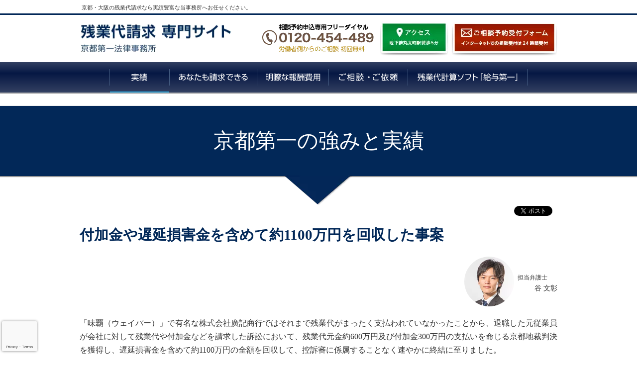

--- FILE ---
content_type: text/html
request_url: https://zangyodai.kyoto.daiichi.gr.jp/performance/124
body_size: 4650
content:
<!DOCTYPE html><html lang="ja"><head prefix="og: http://ogp.me/ns# fb: http://ogp.me/ns/fb# article: http://ogp.me/ns/article#"><script>
(function (i, s, o, g, r, a, m) {
  i['GoogleAnalyticsObject'] = r; i[r] = i[r] || function () {
    (i[r].q = i[r].q || []).push(arguments)
  }, i[r].l = 1 * new Date(); a = s.createElement(o),
    m = s.getElementsByTagName(o)[0]; a.async = 1; a.src = g; m.parentNode.insertBefore(a, m)
})(window, document, 'script', 'https://www.google-analytics.com/analytics.js', 'ga');

// ga('create', 'UA-78227140-2', 'auto');
// ga('send', 'pageview');</script><script src="https://www.google.com/recaptcha/api.js?render=6LdF9A4sAAAAAK3jkxUlLWRXIj1UfQ-dpEb6qkrJ"></script><meta name="viewport" content="width=device-width"/><meta charSet="utf-8"/><meta property="og:site_name" content="京都で残業代請求の弁護士に相談 | 京都第一法律事務所"/><meta name="format-detection" content="telephone=no"/><link rel="icon" href="https://zangyodai.kyoto.daiichi.gr.jp/_assets/img/favicon/favicon.ico"/><link rel="apple-touch-icon" sizes="180x180" href="https://zangyodai.kyoto.daiichi.gr.jp/_assets/img/favicon/apple-touch-icon-180x180.png"/><link rel="preconnect" href="https://www.google-analytics.com"/><link rel="preconnect" href="https://www.facebook.com"/><link rel="preconnect" href="https://connect.facebook.net"/><link rel="preconnect" href="https://platform.twitter.com"/><title>付加金や遅延損害金を含めて約1100万円を回収した事案  ｜ 京都で残業代請求の弁護士に相談 | 京都第一法律事務所</title><meta name="description" content="京都第一法律事務所は、京都・大阪での残業代請求の実績豊富。時間外給与がもらえない、残業手当てを払わせたい、割増賃金を支払って欲しい、裁判に訴えるか、示談か。残業代・給料の未払い不払いのことなら、プロである弁護士にご相談を。"/><meta name="keywords" content="京都,大阪,弁護士,法律事務所,残業代請求,未払い,不払い,労働基準法,サービス残業"/><meta name="twitter:card" content="summary_large_image"/><meta name="twitter:site" content=""/><meta name="twitter:title" content="付加金や遅延損害金を含めて約1100万円を回収した事案  ｜ 京都で残業代請求の弁護士に相談 | 京都第一法律事務所"/><meta name="twitter:description" content="京都第一法律事務所は、京都・大阪での残業代請求の実績豊富。時間外給与がもらえない、残業手当てを払わせたい、割増賃金を支払って欲しい、裁判に訴えるか、示談か。残業代・給料の未払い不払いのことなら、プロである弁護士にご相談を。"/><meta name="twitter:image" content="https://zangyodai.kyoto.daiichi.gr.jp/_assets/img/sns/facebook_ogp.png"/><meta property="og:title" content="付加金や遅延損害金を含めて約1100万円を回収した事案  ｜ 京都で残業代請求の弁護士に相談 | 京都第一法律事務所"/><meta property="og:image" content="https://zangyodai.kyoto.daiichi.gr.jp/_assets/img/sns/facebook_ogp.png"/><meta property="og:type" content="article"/><meta property="og:url" content="https://zangyodai.kyoto.daiichi.gr.jp/performance/124"/><link rel="canonical" href="https://zangyodai.kyoto.daiichi.gr.jp/performance/124"/><link rel="preload" href="/_next/static/css/88c3f7764bb99041ced9.css" as="style"/><link rel="stylesheet" href="/_next/static/css/88c3f7764bb99041ced9.css" data-n-g=""/><link rel="preload" href="/_next/static/css/aece9139bae7e99a6c2d.css" as="style"/><link rel="stylesheet" href="/_next/static/css/aece9139bae7e99a6c2d.css" data-n-p=""/><link rel="preload" href="/_next/static/css/708d6015f3c14a8bc688.css" as="style"/><link rel="stylesheet" href="/_next/static/css/708d6015f3c14a8bc688.css" data-n-p=""/><noscript data-n-css="true"></noscript><link rel="preload" href="/_next/static/chunks/main-011a503cd6b3ee0a3641.js" as="script"/><link rel="preload" href="/_next/static/chunks/webpack-eb080e3f091731f228fb.js" as="script"/><link rel="preload" href="/_next/static/chunks/framework.d342f5f3955b7f7d6277.js" as="script"/><link rel="preload" href="/_next/static/chunks/commons.b8089693d63f7f5c7361.js" as="script"/><link rel="preload" href="/_next/static/chunks/58944ea82cd3988576d7f96904fb79f187a74bfd.9e88be1bb1d8a7bdfcf1.js" as="script"/><link rel="preload" href="/_next/static/chunks/pages/_app-92b99c8518d254ee63e5.js" as="script"/><link rel="preload" href="/_next/static/chunks/ce266bfa07f1cac3ef8b0257159785b5b16ec808.91286d3fb0386ea9952e.js" as="script"/><link rel="preload" href="/_next/static/chunks/1a895b866e721e7253a016bfeb9f4d2d1642d9ca_CSS.ff5578978733a40a67a3.js" as="script"/><link rel="preload" href="/_next/static/chunks/pages/performance/%5B...id%5D-374a5cfac1fdfe475584.js" as="script"/></head><body><div id="__next"><header class="header_header__1U-_W"><div class="header_intro__1hVDi"><div class="header_wrap__280EI"><p class="header_copy__Bqgde">京都・大阪の残業代請求なら実績豊富な当事務所へお任せください。</p></div></div><div class="header_wrap__280EI"><h1 class="logo_siteLogo__2hPEZ"><a href="https://zangyodai.kyoto.daiichi.gr.jp/">京都で残業代請求の弁護士に相談 | 京都第一法律事務所</a></h1><div class="pc-only"><div class="contact_contact__2UamN undefined"><ul class="contact_info__ZjJS4"><li class="contact_freedial__84sd5">相談受付専門フリーダイアル</li><li class="contact_num__3UXaL"><a href="tel:0120454489">0120454489</a></li><li class="contact_first_free__3ewDL">労働者側からのご相談 初回無料</li></ul><div class="contact_btn__geIes contact_btn--access__3J1Yl u-show_pc"><a href="https://zangyodai.kyoto.daiichi.gr.jp/#pid-home__m-access">アクセス</a></div><div class="contact_btn__geIes"><a href="/reservation.html">ご相談予約受付フォーム インターネットでの相談受付は24時間受付</a></div></div></div></div><nav class="Navi_gnavi__3EyU4 js_sp-hum sp-hum false"><div class="Navi_sp-menu-btn__2OUh_ js_menuBtn false"><a href="#"></a></div><ul class="Navi_wrap__1aHdx false"><li class="Navi_list__y28gS Navi_performance__1lF2d"><a href="/performance.html"><span class="Navi_current__6qkWH">実績</span></a></li><li class="Navi_list__y28gS Navi_q_and_a__3UIbt"><a href="/q_and_a.html"><span>あなたも請求できる</span></a></li><li class="Navi_list__y28gS Navi_cost__1YtoP"><a href="/cost.html"><span>費用について</span></a></li><li class="Navi_list__y28gS Navi_request__2AurY"><a href="/request.html"><span>ご相談・ご依頼</span></a></li><li class="Navi_list__y28gS Navi_kyuyodaiichi__yaxfM"><a href="/kyuyodaiichi.html"><span>残業計算ソフト「給与第一」</span></a></li><li class="Navi_list__y28gS u-show_sp"><a href="https://zangyodai.kyoto.daiichi.gr.jp/#pid-home__m-access"><span>アクセス</span></a></li></ul></nav></header><span class="header_overlay__1zWs0 js-overlay false"></span><main class="l-content"><article class="Performance_content__2WOhn"><h1 class="pageTitle_title__3oiYC undefined">京都第一の強みと実績</h1><div class="Sns_sns__3i6KT"><ul><li><a href="https://twitter.com/share" class="twitter-share-button">Tweet</a></li><li class="Sns_sns__fb__2ZShx"><div class="fb-share-button" data-layout="button" data-mobile-iframe="true"></div></li></ul></div><section class="Performance_entry__3zuZN"><h1 class="Performance_entry__title__28JeN">付加金や遅延損害金を含めて約1100万円を回収した事案<!-- --> </h1><div class="d-flex justify-content-end justify-content-sp-center"><div class="Attorney_attorney__3fLoJ"><ul class="Attorney_items__3F2Ot"><li class="Attorney_one__2Zk98"><ul class="Attorney_prof__2rpfB"><li class="Attorney_img__20hgf"><a href="https://zangyodai.kyoto.daiichi.gr.jp/lawyer/h-tani"><img src="/_assets/img/lawyers/circle/list_h-tani.png" alt="谷 文彰"/></a></li><li class="Attorney_name__3kTAP"><ul><li>担当弁護士</li><li><a href="https://zangyodai.kyoto.daiichi.gr.jp/lawyer/h-tani">谷 文彰</a></li></ul></li></ul></li></ul></div></div><section class="editorStyle_editorStyle__1SbWo Performance_entry__body__2FOr_"><p>「味覇（ウェイパー）」で有名な株式会社廣記商行ではそれまで残業代がまったく支払われていなかったことから、退職した元従業員が会社に対して残業代や付加金などを請求した訴訟において、残業代元金約600万円及び付加金300万円の支払いを命じる京都地裁判決を獲得し、遅延損害金を含めて約1100万円の全額を回収して、控訴審に係属することなく速やかに終結に至りました。</p>
<p>労働時間についてはタイムカードをもとに概ね元従業員の主張が認められ、会社が実質的には残業代を補填する趣旨であると主張した手当についても、ごくわずかな金額を除いてそのような趣旨ではないと否定されています。</p></section></section><div class="Performance_after__VDn4R"><div class="Sns_sns__3i6KT"><ul><li><a href="https://twitter.com/share" class="twitter-share-button">Tweet</a></li><li class="Sns_sns__fb__2ZShx"><div class="fb-share-button" data-layout="button" data-mobile-iframe="true"></div></li></ul></div><div class="Performance_listBtn__32-Ep"><a href="https://zangyodai.kyoto.daiichi.gr.jp/performance">事例一覧ページへ戻る</a></div></div></article></main><footer class="Footer_container__3c71t"><div class="Footer_wrap__HwZb8"><div class="Footer_foot_inq_inner__LLxyG"><ul class="Footer_contact_elm__3WYlE"><li class="Footer_free__3KnXb">労働者側からのご相談:初回無料</li><li class="Footer_num__1_UR0"><a href="tel:0120454489">0120454489</a></li><li class="Footer_time__1AHGW">※受付時間 （平日9:00～18:00） お気軽にお問い合わせください。</li></ul><div class="Footer_form_btn__3BXMa"><a href="/reservation.html">ご相談予約受付フォーム インターネットでの相談受付は24時間受付</a></div></div><div class="Footer_foot_info__1L6Gw">初回お申込みの際には当サイトホームページを見たとお伝え下さい。</div><ul class="Footer_links__x6apa"><li><a href="/privacy.html">　個人情報の取り扱いについて　｜</a></li><li><a href="/sitemap.html">　サイトマップ</a></li></ul><small class="Footer_copy__b-ztR">2026<!-- --> © Kyoto Daiichi Law Office</small></div></footer><div class="Footer_pagetop__2Nk6y js_pagetop" style="transition:600ms;opacity:0"><a href="#">TOP</a></div></div><script id="__NEXT_DATA__" type="application/json">{"props":{"pageProps":{"postData":{"title":"付加金や遅延損害金を含めて約1100万円を回収した事案","content":"\u003cp\u003e「味覇（ウェイパー）」で有名な株式会社廣記商行ではそれまで残業代がまったく支払われていなかったことから、退職した元従業員が会社に対して残業代や付加金などを請求した訴訟において、残業代元金約600万円及び付加金300万円の支払いを命じる京都地裁判決を獲得し、遅延損害金を含めて約1100万円の全額を回収して、控訴審に係属することなく速やかに終結に至りました。\u003c/p\u003e\r\n\u003cp\u003e労働時間についてはタイムカードをもとに概ね元従業員の主張が認められ、会社が実質的には残業代を補填する趣旨であると主張した手当についても、ごくわずかな金額を除いてそのような趣旨ではないと否定されています。\u003c/p\u003e","next_page_title":"","page_count":1,"current_page_num":null,"lawyers":[{"link_path":"/lawyer/h-tani","name":"谷 文彰","img_path":"/_assets/img/lawyers/circle/list_h-tani.png","slug":"h-tani"}],"pagenation":{"page_num_max":1,"page_num_current":1},"keywords":null,"description":null,"og_image":null},"postId":"124"},"contextData":{"homeUrl":"https://zangyodai.kyoto.daiichi.gr.jp","apiUrl":"https://api.zangyodai.kyoto.daiichi.gr.jp","bloginfo":{"name":"京都で残業代請求の弁護士に相談 | 京都第一法律事務所","description":"京都第一法律事務所は、京都・大阪での残業代請求の実績豊富。時間外給与がもらえない、残業手当てを払わせたい、割増賃金を支払って欲しい、裁判に訴えるか、示談か。残業代・給料の未払い不払いのことなら、プロである弁護士にご相談を。","keywords":"京都,大阪,弁護士,法律事務所,残業代請求,未払い,不払い,労働基準法,サービス残業"}},"__N_SSG":true},"page":"/performance/[...id]","query":{"id":["124"]},"buildId":"Lj93QRRcZnpXfSTfJYLwh","runtimeConfig":{"HOME_URL":"https://zangyodai.kyoto.daiichi.gr.jp","API_HOST":"https://api.zangyodai.kyoto.daiichi.gr.jp"},"nextExport":false,"isFallback":false,"gsp":true,"appGip":true,"head":[["meta",{"name":"viewport","content":"width=device-width"}],["meta",{"charSet":"utf-8"}],["meta",{"property":"og:site_name","content":"京都で残業代請求の弁護士に相談 | 京都第一法律事務所"}],["meta",{"name":"format-detection","content":"telephone=no"}],["link",{"rel":"icon","href":"https://zangyodai.kyoto.daiichi.gr.jp/_assets/img/favicon/favicon.ico"}],["link",{"rel":"apple-touch-icon","sizes":"180x180","href":"https://zangyodai.kyoto.daiichi.gr.jp/_assets/img/favicon/apple-touch-icon-180x180.png"}],["link",{"rel":"preconnect","href":"https://www.google-analytics.com"}],["link",{"rel":"preconnect","href":"https://www.facebook.com"}],["link",{"rel":"preconnect","href":"https://connect.facebook.net"}],["link",{"rel":"preconnect","href":"https://platform.twitter.com"}],["title",{"children":"付加金や遅延損害金を含めて約1100万円を回収した事案  ｜ 京都で残業代請求の弁護士に相談 | 京都第一法律事務所"}],["meta",{"name":"description","content":"京都第一法律事務所は、京都・大阪での残業代請求の実績豊富。時間外給与がもらえない、残業手当てを払わせたい、割増賃金を支払って欲しい、裁判に訴えるか、示談か。残業代・給料の未払い不払いのことなら、プロである弁護士にご相談を。"}],["meta",{"name":"keywords","content":"京都,大阪,弁護士,法律事務所,残業代請求,未払い,不払い,労働基準法,サービス残業"}],["meta",{"name":"twitter:card","content":"summary_large_image"}],["meta",{"name":"twitter:site","content":""}],["meta",{"name":"twitter:title","content":"付加金や遅延損害金を含めて約1100万円を回収した事案  ｜ 京都で残業代請求の弁護士に相談 | 京都第一法律事務所"}],["meta",{"name":"twitter:description","content":"京都第一法律事務所は、京都・大阪での残業代請求の実績豊富。時間外給与がもらえない、残業手当てを払わせたい、割増賃金を支払って欲しい、裁判に訴えるか、示談か。残業代・給料の未払い不払いのことなら、プロである弁護士にご相談を。"}],["meta",{"name":"twitter:image","content":"https://zangyodai.kyoto.daiichi.gr.jp/_assets/img/sns/facebook_ogp.png"}],["meta",{"property":"og:title","content":"付加金や遅延損害金を含めて約1100万円を回収した事案  ｜ 京都で残業代請求の弁護士に相談 | 京都第一法律事務所"}],["meta",{"property":"og:image","content":"https://zangyodai.kyoto.daiichi.gr.jp/_assets/img/sns/facebook_ogp.png"}],["meta",{"property":"og:type","content":"article"}],["meta",{"property":"og:url","content":"https://zangyodai.kyoto.daiichi.gr.jp/performance/124"}],["link",{"rel":"canonical","href":"https://zangyodai.kyoto.daiichi.gr.jp/performance/124"}]]}</script><script nomodule="" src="/_next/static/chunks/polyfills-219e91ab8b60ce0e51dd.js"></script><script src="/_next/static/chunks/main-011a503cd6b3ee0a3641.js" async=""></script><script src="/_next/static/chunks/webpack-eb080e3f091731f228fb.js" async=""></script><script src="/_next/static/chunks/framework.d342f5f3955b7f7d6277.js" async=""></script><script src="/_next/static/chunks/commons.b8089693d63f7f5c7361.js" async=""></script><script src="/_next/static/chunks/58944ea82cd3988576d7f96904fb79f187a74bfd.9e88be1bb1d8a7bdfcf1.js" async=""></script><script src="/_next/static/chunks/pages/_app-92b99c8518d254ee63e5.js" async=""></script><script src="/_next/static/chunks/ce266bfa07f1cac3ef8b0257159785b5b16ec808.91286d3fb0386ea9952e.js" async=""></script><script src="/_next/static/chunks/1a895b866e721e7253a016bfeb9f4d2d1642d9ca_CSS.ff5578978733a40a67a3.js" async=""></script><script src="/_next/static/chunks/pages/performance/%5B...id%5D-374a5cfac1fdfe475584.js" async=""></script><script src="/_next/static/Lj93QRRcZnpXfSTfJYLwh/_buildManifest.js" async=""></script><script src="/_next/static/Lj93QRRcZnpXfSTfJYLwh/_ssgManifest.js" async=""></script></body></html>

--- FILE ---
content_type: text/html; charset=utf-8
request_url: https://www.google.com/recaptcha/api2/anchor?ar=1&k=6LdF9A4sAAAAAK3jkxUlLWRXIj1UfQ-dpEb6qkrJ&co=aHR0cHM6Ly96YW5neW9kYWkua3lvdG8uZGFpaWNoaS5nci5qcDo0NDM.&hl=en&v=PoyoqOPhxBO7pBk68S4YbpHZ&size=invisible&anchor-ms=20000&execute-ms=30000&cb=rhhdo8ibqbed
body_size: 48369
content:
<!DOCTYPE HTML><html dir="ltr" lang="en"><head><meta http-equiv="Content-Type" content="text/html; charset=UTF-8">
<meta http-equiv="X-UA-Compatible" content="IE=edge">
<title>reCAPTCHA</title>
<style type="text/css">
/* cyrillic-ext */
@font-face {
  font-family: 'Roboto';
  font-style: normal;
  font-weight: 400;
  font-stretch: 100%;
  src: url(//fonts.gstatic.com/s/roboto/v48/KFO7CnqEu92Fr1ME7kSn66aGLdTylUAMa3GUBHMdazTgWw.woff2) format('woff2');
  unicode-range: U+0460-052F, U+1C80-1C8A, U+20B4, U+2DE0-2DFF, U+A640-A69F, U+FE2E-FE2F;
}
/* cyrillic */
@font-face {
  font-family: 'Roboto';
  font-style: normal;
  font-weight: 400;
  font-stretch: 100%;
  src: url(//fonts.gstatic.com/s/roboto/v48/KFO7CnqEu92Fr1ME7kSn66aGLdTylUAMa3iUBHMdazTgWw.woff2) format('woff2');
  unicode-range: U+0301, U+0400-045F, U+0490-0491, U+04B0-04B1, U+2116;
}
/* greek-ext */
@font-face {
  font-family: 'Roboto';
  font-style: normal;
  font-weight: 400;
  font-stretch: 100%;
  src: url(//fonts.gstatic.com/s/roboto/v48/KFO7CnqEu92Fr1ME7kSn66aGLdTylUAMa3CUBHMdazTgWw.woff2) format('woff2');
  unicode-range: U+1F00-1FFF;
}
/* greek */
@font-face {
  font-family: 'Roboto';
  font-style: normal;
  font-weight: 400;
  font-stretch: 100%;
  src: url(//fonts.gstatic.com/s/roboto/v48/KFO7CnqEu92Fr1ME7kSn66aGLdTylUAMa3-UBHMdazTgWw.woff2) format('woff2');
  unicode-range: U+0370-0377, U+037A-037F, U+0384-038A, U+038C, U+038E-03A1, U+03A3-03FF;
}
/* math */
@font-face {
  font-family: 'Roboto';
  font-style: normal;
  font-weight: 400;
  font-stretch: 100%;
  src: url(//fonts.gstatic.com/s/roboto/v48/KFO7CnqEu92Fr1ME7kSn66aGLdTylUAMawCUBHMdazTgWw.woff2) format('woff2');
  unicode-range: U+0302-0303, U+0305, U+0307-0308, U+0310, U+0312, U+0315, U+031A, U+0326-0327, U+032C, U+032F-0330, U+0332-0333, U+0338, U+033A, U+0346, U+034D, U+0391-03A1, U+03A3-03A9, U+03B1-03C9, U+03D1, U+03D5-03D6, U+03F0-03F1, U+03F4-03F5, U+2016-2017, U+2034-2038, U+203C, U+2040, U+2043, U+2047, U+2050, U+2057, U+205F, U+2070-2071, U+2074-208E, U+2090-209C, U+20D0-20DC, U+20E1, U+20E5-20EF, U+2100-2112, U+2114-2115, U+2117-2121, U+2123-214F, U+2190, U+2192, U+2194-21AE, U+21B0-21E5, U+21F1-21F2, U+21F4-2211, U+2213-2214, U+2216-22FF, U+2308-230B, U+2310, U+2319, U+231C-2321, U+2336-237A, U+237C, U+2395, U+239B-23B7, U+23D0, U+23DC-23E1, U+2474-2475, U+25AF, U+25B3, U+25B7, U+25BD, U+25C1, U+25CA, U+25CC, U+25FB, U+266D-266F, U+27C0-27FF, U+2900-2AFF, U+2B0E-2B11, U+2B30-2B4C, U+2BFE, U+3030, U+FF5B, U+FF5D, U+1D400-1D7FF, U+1EE00-1EEFF;
}
/* symbols */
@font-face {
  font-family: 'Roboto';
  font-style: normal;
  font-weight: 400;
  font-stretch: 100%;
  src: url(//fonts.gstatic.com/s/roboto/v48/KFO7CnqEu92Fr1ME7kSn66aGLdTylUAMaxKUBHMdazTgWw.woff2) format('woff2');
  unicode-range: U+0001-000C, U+000E-001F, U+007F-009F, U+20DD-20E0, U+20E2-20E4, U+2150-218F, U+2190, U+2192, U+2194-2199, U+21AF, U+21E6-21F0, U+21F3, U+2218-2219, U+2299, U+22C4-22C6, U+2300-243F, U+2440-244A, U+2460-24FF, U+25A0-27BF, U+2800-28FF, U+2921-2922, U+2981, U+29BF, U+29EB, U+2B00-2BFF, U+4DC0-4DFF, U+FFF9-FFFB, U+10140-1018E, U+10190-1019C, U+101A0, U+101D0-101FD, U+102E0-102FB, U+10E60-10E7E, U+1D2C0-1D2D3, U+1D2E0-1D37F, U+1F000-1F0FF, U+1F100-1F1AD, U+1F1E6-1F1FF, U+1F30D-1F30F, U+1F315, U+1F31C, U+1F31E, U+1F320-1F32C, U+1F336, U+1F378, U+1F37D, U+1F382, U+1F393-1F39F, U+1F3A7-1F3A8, U+1F3AC-1F3AF, U+1F3C2, U+1F3C4-1F3C6, U+1F3CA-1F3CE, U+1F3D4-1F3E0, U+1F3ED, U+1F3F1-1F3F3, U+1F3F5-1F3F7, U+1F408, U+1F415, U+1F41F, U+1F426, U+1F43F, U+1F441-1F442, U+1F444, U+1F446-1F449, U+1F44C-1F44E, U+1F453, U+1F46A, U+1F47D, U+1F4A3, U+1F4B0, U+1F4B3, U+1F4B9, U+1F4BB, U+1F4BF, U+1F4C8-1F4CB, U+1F4D6, U+1F4DA, U+1F4DF, U+1F4E3-1F4E6, U+1F4EA-1F4ED, U+1F4F7, U+1F4F9-1F4FB, U+1F4FD-1F4FE, U+1F503, U+1F507-1F50B, U+1F50D, U+1F512-1F513, U+1F53E-1F54A, U+1F54F-1F5FA, U+1F610, U+1F650-1F67F, U+1F687, U+1F68D, U+1F691, U+1F694, U+1F698, U+1F6AD, U+1F6B2, U+1F6B9-1F6BA, U+1F6BC, U+1F6C6-1F6CF, U+1F6D3-1F6D7, U+1F6E0-1F6EA, U+1F6F0-1F6F3, U+1F6F7-1F6FC, U+1F700-1F7FF, U+1F800-1F80B, U+1F810-1F847, U+1F850-1F859, U+1F860-1F887, U+1F890-1F8AD, U+1F8B0-1F8BB, U+1F8C0-1F8C1, U+1F900-1F90B, U+1F93B, U+1F946, U+1F984, U+1F996, U+1F9E9, U+1FA00-1FA6F, U+1FA70-1FA7C, U+1FA80-1FA89, U+1FA8F-1FAC6, U+1FACE-1FADC, U+1FADF-1FAE9, U+1FAF0-1FAF8, U+1FB00-1FBFF;
}
/* vietnamese */
@font-face {
  font-family: 'Roboto';
  font-style: normal;
  font-weight: 400;
  font-stretch: 100%;
  src: url(//fonts.gstatic.com/s/roboto/v48/KFO7CnqEu92Fr1ME7kSn66aGLdTylUAMa3OUBHMdazTgWw.woff2) format('woff2');
  unicode-range: U+0102-0103, U+0110-0111, U+0128-0129, U+0168-0169, U+01A0-01A1, U+01AF-01B0, U+0300-0301, U+0303-0304, U+0308-0309, U+0323, U+0329, U+1EA0-1EF9, U+20AB;
}
/* latin-ext */
@font-face {
  font-family: 'Roboto';
  font-style: normal;
  font-weight: 400;
  font-stretch: 100%;
  src: url(//fonts.gstatic.com/s/roboto/v48/KFO7CnqEu92Fr1ME7kSn66aGLdTylUAMa3KUBHMdazTgWw.woff2) format('woff2');
  unicode-range: U+0100-02BA, U+02BD-02C5, U+02C7-02CC, U+02CE-02D7, U+02DD-02FF, U+0304, U+0308, U+0329, U+1D00-1DBF, U+1E00-1E9F, U+1EF2-1EFF, U+2020, U+20A0-20AB, U+20AD-20C0, U+2113, U+2C60-2C7F, U+A720-A7FF;
}
/* latin */
@font-face {
  font-family: 'Roboto';
  font-style: normal;
  font-weight: 400;
  font-stretch: 100%;
  src: url(//fonts.gstatic.com/s/roboto/v48/KFO7CnqEu92Fr1ME7kSn66aGLdTylUAMa3yUBHMdazQ.woff2) format('woff2');
  unicode-range: U+0000-00FF, U+0131, U+0152-0153, U+02BB-02BC, U+02C6, U+02DA, U+02DC, U+0304, U+0308, U+0329, U+2000-206F, U+20AC, U+2122, U+2191, U+2193, U+2212, U+2215, U+FEFF, U+FFFD;
}
/* cyrillic-ext */
@font-face {
  font-family: 'Roboto';
  font-style: normal;
  font-weight: 500;
  font-stretch: 100%;
  src: url(//fonts.gstatic.com/s/roboto/v48/KFO7CnqEu92Fr1ME7kSn66aGLdTylUAMa3GUBHMdazTgWw.woff2) format('woff2');
  unicode-range: U+0460-052F, U+1C80-1C8A, U+20B4, U+2DE0-2DFF, U+A640-A69F, U+FE2E-FE2F;
}
/* cyrillic */
@font-face {
  font-family: 'Roboto';
  font-style: normal;
  font-weight: 500;
  font-stretch: 100%;
  src: url(//fonts.gstatic.com/s/roboto/v48/KFO7CnqEu92Fr1ME7kSn66aGLdTylUAMa3iUBHMdazTgWw.woff2) format('woff2');
  unicode-range: U+0301, U+0400-045F, U+0490-0491, U+04B0-04B1, U+2116;
}
/* greek-ext */
@font-face {
  font-family: 'Roboto';
  font-style: normal;
  font-weight: 500;
  font-stretch: 100%;
  src: url(//fonts.gstatic.com/s/roboto/v48/KFO7CnqEu92Fr1ME7kSn66aGLdTylUAMa3CUBHMdazTgWw.woff2) format('woff2');
  unicode-range: U+1F00-1FFF;
}
/* greek */
@font-face {
  font-family: 'Roboto';
  font-style: normal;
  font-weight: 500;
  font-stretch: 100%;
  src: url(//fonts.gstatic.com/s/roboto/v48/KFO7CnqEu92Fr1ME7kSn66aGLdTylUAMa3-UBHMdazTgWw.woff2) format('woff2');
  unicode-range: U+0370-0377, U+037A-037F, U+0384-038A, U+038C, U+038E-03A1, U+03A3-03FF;
}
/* math */
@font-face {
  font-family: 'Roboto';
  font-style: normal;
  font-weight: 500;
  font-stretch: 100%;
  src: url(//fonts.gstatic.com/s/roboto/v48/KFO7CnqEu92Fr1ME7kSn66aGLdTylUAMawCUBHMdazTgWw.woff2) format('woff2');
  unicode-range: U+0302-0303, U+0305, U+0307-0308, U+0310, U+0312, U+0315, U+031A, U+0326-0327, U+032C, U+032F-0330, U+0332-0333, U+0338, U+033A, U+0346, U+034D, U+0391-03A1, U+03A3-03A9, U+03B1-03C9, U+03D1, U+03D5-03D6, U+03F0-03F1, U+03F4-03F5, U+2016-2017, U+2034-2038, U+203C, U+2040, U+2043, U+2047, U+2050, U+2057, U+205F, U+2070-2071, U+2074-208E, U+2090-209C, U+20D0-20DC, U+20E1, U+20E5-20EF, U+2100-2112, U+2114-2115, U+2117-2121, U+2123-214F, U+2190, U+2192, U+2194-21AE, U+21B0-21E5, U+21F1-21F2, U+21F4-2211, U+2213-2214, U+2216-22FF, U+2308-230B, U+2310, U+2319, U+231C-2321, U+2336-237A, U+237C, U+2395, U+239B-23B7, U+23D0, U+23DC-23E1, U+2474-2475, U+25AF, U+25B3, U+25B7, U+25BD, U+25C1, U+25CA, U+25CC, U+25FB, U+266D-266F, U+27C0-27FF, U+2900-2AFF, U+2B0E-2B11, U+2B30-2B4C, U+2BFE, U+3030, U+FF5B, U+FF5D, U+1D400-1D7FF, U+1EE00-1EEFF;
}
/* symbols */
@font-face {
  font-family: 'Roboto';
  font-style: normal;
  font-weight: 500;
  font-stretch: 100%;
  src: url(//fonts.gstatic.com/s/roboto/v48/KFO7CnqEu92Fr1ME7kSn66aGLdTylUAMaxKUBHMdazTgWw.woff2) format('woff2');
  unicode-range: U+0001-000C, U+000E-001F, U+007F-009F, U+20DD-20E0, U+20E2-20E4, U+2150-218F, U+2190, U+2192, U+2194-2199, U+21AF, U+21E6-21F0, U+21F3, U+2218-2219, U+2299, U+22C4-22C6, U+2300-243F, U+2440-244A, U+2460-24FF, U+25A0-27BF, U+2800-28FF, U+2921-2922, U+2981, U+29BF, U+29EB, U+2B00-2BFF, U+4DC0-4DFF, U+FFF9-FFFB, U+10140-1018E, U+10190-1019C, U+101A0, U+101D0-101FD, U+102E0-102FB, U+10E60-10E7E, U+1D2C0-1D2D3, U+1D2E0-1D37F, U+1F000-1F0FF, U+1F100-1F1AD, U+1F1E6-1F1FF, U+1F30D-1F30F, U+1F315, U+1F31C, U+1F31E, U+1F320-1F32C, U+1F336, U+1F378, U+1F37D, U+1F382, U+1F393-1F39F, U+1F3A7-1F3A8, U+1F3AC-1F3AF, U+1F3C2, U+1F3C4-1F3C6, U+1F3CA-1F3CE, U+1F3D4-1F3E0, U+1F3ED, U+1F3F1-1F3F3, U+1F3F5-1F3F7, U+1F408, U+1F415, U+1F41F, U+1F426, U+1F43F, U+1F441-1F442, U+1F444, U+1F446-1F449, U+1F44C-1F44E, U+1F453, U+1F46A, U+1F47D, U+1F4A3, U+1F4B0, U+1F4B3, U+1F4B9, U+1F4BB, U+1F4BF, U+1F4C8-1F4CB, U+1F4D6, U+1F4DA, U+1F4DF, U+1F4E3-1F4E6, U+1F4EA-1F4ED, U+1F4F7, U+1F4F9-1F4FB, U+1F4FD-1F4FE, U+1F503, U+1F507-1F50B, U+1F50D, U+1F512-1F513, U+1F53E-1F54A, U+1F54F-1F5FA, U+1F610, U+1F650-1F67F, U+1F687, U+1F68D, U+1F691, U+1F694, U+1F698, U+1F6AD, U+1F6B2, U+1F6B9-1F6BA, U+1F6BC, U+1F6C6-1F6CF, U+1F6D3-1F6D7, U+1F6E0-1F6EA, U+1F6F0-1F6F3, U+1F6F7-1F6FC, U+1F700-1F7FF, U+1F800-1F80B, U+1F810-1F847, U+1F850-1F859, U+1F860-1F887, U+1F890-1F8AD, U+1F8B0-1F8BB, U+1F8C0-1F8C1, U+1F900-1F90B, U+1F93B, U+1F946, U+1F984, U+1F996, U+1F9E9, U+1FA00-1FA6F, U+1FA70-1FA7C, U+1FA80-1FA89, U+1FA8F-1FAC6, U+1FACE-1FADC, U+1FADF-1FAE9, U+1FAF0-1FAF8, U+1FB00-1FBFF;
}
/* vietnamese */
@font-face {
  font-family: 'Roboto';
  font-style: normal;
  font-weight: 500;
  font-stretch: 100%;
  src: url(//fonts.gstatic.com/s/roboto/v48/KFO7CnqEu92Fr1ME7kSn66aGLdTylUAMa3OUBHMdazTgWw.woff2) format('woff2');
  unicode-range: U+0102-0103, U+0110-0111, U+0128-0129, U+0168-0169, U+01A0-01A1, U+01AF-01B0, U+0300-0301, U+0303-0304, U+0308-0309, U+0323, U+0329, U+1EA0-1EF9, U+20AB;
}
/* latin-ext */
@font-face {
  font-family: 'Roboto';
  font-style: normal;
  font-weight: 500;
  font-stretch: 100%;
  src: url(//fonts.gstatic.com/s/roboto/v48/KFO7CnqEu92Fr1ME7kSn66aGLdTylUAMa3KUBHMdazTgWw.woff2) format('woff2');
  unicode-range: U+0100-02BA, U+02BD-02C5, U+02C7-02CC, U+02CE-02D7, U+02DD-02FF, U+0304, U+0308, U+0329, U+1D00-1DBF, U+1E00-1E9F, U+1EF2-1EFF, U+2020, U+20A0-20AB, U+20AD-20C0, U+2113, U+2C60-2C7F, U+A720-A7FF;
}
/* latin */
@font-face {
  font-family: 'Roboto';
  font-style: normal;
  font-weight: 500;
  font-stretch: 100%;
  src: url(//fonts.gstatic.com/s/roboto/v48/KFO7CnqEu92Fr1ME7kSn66aGLdTylUAMa3yUBHMdazQ.woff2) format('woff2');
  unicode-range: U+0000-00FF, U+0131, U+0152-0153, U+02BB-02BC, U+02C6, U+02DA, U+02DC, U+0304, U+0308, U+0329, U+2000-206F, U+20AC, U+2122, U+2191, U+2193, U+2212, U+2215, U+FEFF, U+FFFD;
}
/* cyrillic-ext */
@font-face {
  font-family: 'Roboto';
  font-style: normal;
  font-weight: 900;
  font-stretch: 100%;
  src: url(//fonts.gstatic.com/s/roboto/v48/KFO7CnqEu92Fr1ME7kSn66aGLdTylUAMa3GUBHMdazTgWw.woff2) format('woff2');
  unicode-range: U+0460-052F, U+1C80-1C8A, U+20B4, U+2DE0-2DFF, U+A640-A69F, U+FE2E-FE2F;
}
/* cyrillic */
@font-face {
  font-family: 'Roboto';
  font-style: normal;
  font-weight: 900;
  font-stretch: 100%;
  src: url(//fonts.gstatic.com/s/roboto/v48/KFO7CnqEu92Fr1ME7kSn66aGLdTylUAMa3iUBHMdazTgWw.woff2) format('woff2');
  unicode-range: U+0301, U+0400-045F, U+0490-0491, U+04B0-04B1, U+2116;
}
/* greek-ext */
@font-face {
  font-family: 'Roboto';
  font-style: normal;
  font-weight: 900;
  font-stretch: 100%;
  src: url(//fonts.gstatic.com/s/roboto/v48/KFO7CnqEu92Fr1ME7kSn66aGLdTylUAMa3CUBHMdazTgWw.woff2) format('woff2');
  unicode-range: U+1F00-1FFF;
}
/* greek */
@font-face {
  font-family: 'Roboto';
  font-style: normal;
  font-weight: 900;
  font-stretch: 100%;
  src: url(//fonts.gstatic.com/s/roboto/v48/KFO7CnqEu92Fr1ME7kSn66aGLdTylUAMa3-UBHMdazTgWw.woff2) format('woff2');
  unicode-range: U+0370-0377, U+037A-037F, U+0384-038A, U+038C, U+038E-03A1, U+03A3-03FF;
}
/* math */
@font-face {
  font-family: 'Roboto';
  font-style: normal;
  font-weight: 900;
  font-stretch: 100%;
  src: url(//fonts.gstatic.com/s/roboto/v48/KFO7CnqEu92Fr1ME7kSn66aGLdTylUAMawCUBHMdazTgWw.woff2) format('woff2');
  unicode-range: U+0302-0303, U+0305, U+0307-0308, U+0310, U+0312, U+0315, U+031A, U+0326-0327, U+032C, U+032F-0330, U+0332-0333, U+0338, U+033A, U+0346, U+034D, U+0391-03A1, U+03A3-03A9, U+03B1-03C9, U+03D1, U+03D5-03D6, U+03F0-03F1, U+03F4-03F5, U+2016-2017, U+2034-2038, U+203C, U+2040, U+2043, U+2047, U+2050, U+2057, U+205F, U+2070-2071, U+2074-208E, U+2090-209C, U+20D0-20DC, U+20E1, U+20E5-20EF, U+2100-2112, U+2114-2115, U+2117-2121, U+2123-214F, U+2190, U+2192, U+2194-21AE, U+21B0-21E5, U+21F1-21F2, U+21F4-2211, U+2213-2214, U+2216-22FF, U+2308-230B, U+2310, U+2319, U+231C-2321, U+2336-237A, U+237C, U+2395, U+239B-23B7, U+23D0, U+23DC-23E1, U+2474-2475, U+25AF, U+25B3, U+25B7, U+25BD, U+25C1, U+25CA, U+25CC, U+25FB, U+266D-266F, U+27C0-27FF, U+2900-2AFF, U+2B0E-2B11, U+2B30-2B4C, U+2BFE, U+3030, U+FF5B, U+FF5D, U+1D400-1D7FF, U+1EE00-1EEFF;
}
/* symbols */
@font-face {
  font-family: 'Roboto';
  font-style: normal;
  font-weight: 900;
  font-stretch: 100%;
  src: url(//fonts.gstatic.com/s/roboto/v48/KFO7CnqEu92Fr1ME7kSn66aGLdTylUAMaxKUBHMdazTgWw.woff2) format('woff2');
  unicode-range: U+0001-000C, U+000E-001F, U+007F-009F, U+20DD-20E0, U+20E2-20E4, U+2150-218F, U+2190, U+2192, U+2194-2199, U+21AF, U+21E6-21F0, U+21F3, U+2218-2219, U+2299, U+22C4-22C6, U+2300-243F, U+2440-244A, U+2460-24FF, U+25A0-27BF, U+2800-28FF, U+2921-2922, U+2981, U+29BF, U+29EB, U+2B00-2BFF, U+4DC0-4DFF, U+FFF9-FFFB, U+10140-1018E, U+10190-1019C, U+101A0, U+101D0-101FD, U+102E0-102FB, U+10E60-10E7E, U+1D2C0-1D2D3, U+1D2E0-1D37F, U+1F000-1F0FF, U+1F100-1F1AD, U+1F1E6-1F1FF, U+1F30D-1F30F, U+1F315, U+1F31C, U+1F31E, U+1F320-1F32C, U+1F336, U+1F378, U+1F37D, U+1F382, U+1F393-1F39F, U+1F3A7-1F3A8, U+1F3AC-1F3AF, U+1F3C2, U+1F3C4-1F3C6, U+1F3CA-1F3CE, U+1F3D4-1F3E0, U+1F3ED, U+1F3F1-1F3F3, U+1F3F5-1F3F7, U+1F408, U+1F415, U+1F41F, U+1F426, U+1F43F, U+1F441-1F442, U+1F444, U+1F446-1F449, U+1F44C-1F44E, U+1F453, U+1F46A, U+1F47D, U+1F4A3, U+1F4B0, U+1F4B3, U+1F4B9, U+1F4BB, U+1F4BF, U+1F4C8-1F4CB, U+1F4D6, U+1F4DA, U+1F4DF, U+1F4E3-1F4E6, U+1F4EA-1F4ED, U+1F4F7, U+1F4F9-1F4FB, U+1F4FD-1F4FE, U+1F503, U+1F507-1F50B, U+1F50D, U+1F512-1F513, U+1F53E-1F54A, U+1F54F-1F5FA, U+1F610, U+1F650-1F67F, U+1F687, U+1F68D, U+1F691, U+1F694, U+1F698, U+1F6AD, U+1F6B2, U+1F6B9-1F6BA, U+1F6BC, U+1F6C6-1F6CF, U+1F6D3-1F6D7, U+1F6E0-1F6EA, U+1F6F0-1F6F3, U+1F6F7-1F6FC, U+1F700-1F7FF, U+1F800-1F80B, U+1F810-1F847, U+1F850-1F859, U+1F860-1F887, U+1F890-1F8AD, U+1F8B0-1F8BB, U+1F8C0-1F8C1, U+1F900-1F90B, U+1F93B, U+1F946, U+1F984, U+1F996, U+1F9E9, U+1FA00-1FA6F, U+1FA70-1FA7C, U+1FA80-1FA89, U+1FA8F-1FAC6, U+1FACE-1FADC, U+1FADF-1FAE9, U+1FAF0-1FAF8, U+1FB00-1FBFF;
}
/* vietnamese */
@font-face {
  font-family: 'Roboto';
  font-style: normal;
  font-weight: 900;
  font-stretch: 100%;
  src: url(//fonts.gstatic.com/s/roboto/v48/KFO7CnqEu92Fr1ME7kSn66aGLdTylUAMa3OUBHMdazTgWw.woff2) format('woff2');
  unicode-range: U+0102-0103, U+0110-0111, U+0128-0129, U+0168-0169, U+01A0-01A1, U+01AF-01B0, U+0300-0301, U+0303-0304, U+0308-0309, U+0323, U+0329, U+1EA0-1EF9, U+20AB;
}
/* latin-ext */
@font-face {
  font-family: 'Roboto';
  font-style: normal;
  font-weight: 900;
  font-stretch: 100%;
  src: url(//fonts.gstatic.com/s/roboto/v48/KFO7CnqEu92Fr1ME7kSn66aGLdTylUAMa3KUBHMdazTgWw.woff2) format('woff2');
  unicode-range: U+0100-02BA, U+02BD-02C5, U+02C7-02CC, U+02CE-02D7, U+02DD-02FF, U+0304, U+0308, U+0329, U+1D00-1DBF, U+1E00-1E9F, U+1EF2-1EFF, U+2020, U+20A0-20AB, U+20AD-20C0, U+2113, U+2C60-2C7F, U+A720-A7FF;
}
/* latin */
@font-face {
  font-family: 'Roboto';
  font-style: normal;
  font-weight: 900;
  font-stretch: 100%;
  src: url(//fonts.gstatic.com/s/roboto/v48/KFO7CnqEu92Fr1ME7kSn66aGLdTylUAMa3yUBHMdazQ.woff2) format('woff2');
  unicode-range: U+0000-00FF, U+0131, U+0152-0153, U+02BB-02BC, U+02C6, U+02DA, U+02DC, U+0304, U+0308, U+0329, U+2000-206F, U+20AC, U+2122, U+2191, U+2193, U+2212, U+2215, U+FEFF, U+FFFD;
}

</style>
<link rel="stylesheet" type="text/css" href="https://www.gstatic.com/recaptcha/releases/PoyoqOPhxBO7pBk68S4YbpHZ/styles__ltr.css">
<script nonce="Zky4o3gj8PnEaI6pBzY9vA" type="text/javascript">window['__recaptcha_api'] = 'https://www.google.com/recaptcha/api2/';</script>
<script type="text/javascript" src="https://www.gstatic.com/recaptcha/releases/PoyoqOPhxBO7pBk68S4YbpHZ/recaptcha__en.js" nonce="Zky4o3gj8PnEaI6pBzY9vA">
      
    </script></head>
<body><div id="rc-anchor-alert" class="rc-anchor-alert"></div>
<input type="hidden" id="recaptcha-token" value="[base64]">
<script type="text/javascript" nonce="Zky4o3gj8PnEaI6pBzY9vA">
      recaptcha.anchor.Main.init("[\x22ainput\x22,[\x22bgdata\x22,\x22\x22,\[base64]/[base64]/bmV3IFpbdF0obVswXSk6Sz09Mj9uZXcgWlt0XShtWzBdLG1bMV0pOks9PTM/bmV3IFpbdF0obVswXSxtWzFdLG1bMl0pOks9PTQ/[base64]/[base64]/[base64]/[base64]/[base64]/[base64]/[base64]/[base64]/[base64]/[base64]/[base64]/[base64]/[base64]/[base64]\\u003d\\u003d\x22,\[base64]\x22,\x22LAfDs3kkGcKJYsKdwqrDp0opGsOkwrVNCBzCscO/wqLDg8O+NF9zworCl1HDphMYw5g0w5t0wp3Cgh0Lw5AewqJvw5DCnsKEwp1pCwJSLm0iIUDCp2jClsOwwrBrw7pbFcOIwrRhWDB8w48aw5zDk8KowoRmFHzDv8K+PMOVc8Ksw5HClsOpFWPDqz0lBcKhfsOJwrHCnmcgISY6E8OgWcK9C8K/woV2wqPCncK1MSzCrcKzwptBwp0/w6rChEg8w6sRRRUsw5LCv3k3L10vw6HDk3AHe0fDnsOoVxbDv8O0wpAYw6RxYMO1QgdZbsOwN0dzw55SwqQiw5jDocO0wpIgDTtWwp9+K8OGwqDCtn1uaQpQw6Q2I2rCuMK2woVawqQxwp/[base64]/Cm33Cr8OmUMKOwrFKdRHDo8OIw5hhw5EUw5/CtsOLQ8KXVDVfccKJw7fCtMOawrgCesOYw5/Ci8KnY05ZZcKAw6EFwrAeecO7w5oKw58qUcOyw6kdwoNGHcObwq85w6fDrCDDiUjCpsKnw5cZwqTDnxzDlEp+bcKew69gwqTCrsKqw5bCoVnDk8KBw4ZBWhnCl8OHw6TCj3PDrcOkwqPDuTXCkMK5cMO8Z2ITM0PDnxLCocKFe8K/EMKAbm9BUShYw74Aw7XCj8KgL8OnBcKAw7hxUAhrwoViFSHDhi9ZdFTCmTvClMKpwr/Dq8Olw5VeAFbDncK+w7/Ds2k1wo0mAsKlw5PDiBfCrBtQN8OTw5I/MlE6GcO4J8KLHj7Dox3CmhYxw7jCnHBzw7HDiQ5Nw5vDlBoVRQY5NEbCksKUNCtpfsKvVBQOwrFsMSIAfE1xKGsmw6fDoMKdwprDpXnDrxpjwosrw4jCq1TClcObw6oJODAcBMODw5vDjGRRw4PCu8KhYk/DisOfH8KWwqcDwovDvGoldysmGWnCiUx2HMONwoMtw4JowoxOwoDCrMOLw71MSF03JcK+w4JwccKaccOKNAbDtmYGw43ClWfDhMKrWk3Dr8O5wo7CmXVmwr/Cr8KmfMODwovDuUgsBCHDo8Kgw4zChsKeYwFGYTkZS8K3wpvCh8Kcw7LCpUTDshPDjMKxw4bDuw9wWsOsPcOTRn16ecOZw7sZwrIbcEfDicOaFzJxEsKUwpXCsz1Rw5FFBEMNRB/CkDzCpcKrw6TDgsOGO1DDr8KEw4LDoMKEbBd4BG/CjsOhU3TClwM/[base64]/[base64]/[base64]/DvApAw63Ck2x6wprCjsK1RiZwc1UwCw0/woLDgsOdwpRtwprDrGXDhcKJEcKfBXPDn8Ksa8K4wqDCqiXCjcOvS8KbbG/Ciy/DgsOKBhXCiivCrMKffcKjCX4LWHRiClfClMKjw7sgwo98FjJJw5LCqcKvw6DDtsKew5PCqC8LGsOjFC/DpSVWw6zCjsOHYcOjwrfDix/[base64]/DgHceBMOIRQrDswfDusKpPTVUwrRqanfCuWRow67DkD3DpcK1cQLCgcOow4ITPsO/PMO8eDDCvhYmwr/Drj/CjsKUw7XDj8KGO3FgwpgNw5E7NsK/V8O9wpTDv2JCw77DixBFw4LChB7Cpl06wrEHZ8OIVMKNwqIiBA3DjHQ7CcKHJzXCqcK7w7Rvwqhuw6MmwojDrMKWw57Cn0fDgnZBA8OWT3lIfk/[base64]/DvsOeVz7DjRgECR1lD1/ChETDu8OyPMO+LcKNSknDtzbCgGXDnVRAwoUAR8OKTsKPwrzCiRc1SXLCuMKPFzcfw4oswqcrw7VuHR9qwpV6FH/[base64]/RmzDjAAIR8KkKsK6ekLDnMK/XsOjwqJHwoPCjjjClFwDDQZwLGXDhcOgDEPDh8KXGsK3ATpeKcK3wrZ0TMK6w6tAw6DCmj7DmsKGT3rDhzzDtlnDscKLwoN1eMKrwozDscOcacO/w5nDjMO9w7FfwpXCpMOsER8Pw6DDmVYzYF/[base64]/CvcONw6zCiMKlITzDvsO6QsK6w5vDt2TDksKTdMKZKFNbVAwbM8KjwqTCp0rClsOYCsOew7TCgB/DqMO5wrA/wpUHw4YQNsKhJSLCrcKPw5bCjsOJw5Q3w7BiDyHCrWExHsOSw6HCk2bDgsOIW8OXRcKlw6tww4fDpSHDjQtodMKmHMODFWosFMK2UMKlwocZM8KOa2DDr8OAw77DosOANm/[base64]/[base64]/CucOaw7xowrdqw7XDgsObwqo4ZlvChH4lwrk9w5/CqsO4wpsRZXxWwohHw4rDizDCkMOzw7ohwoJ0wqEGc8KNwqbCvEsywoo9PUMAw6jDplrCiQVuwqcdw6/CnVHCjB7Dn8O0w5J4LcOAw4bDqAltGMOGw6AAw5owUsKlY8Oow7dXXBYuwos8wpQjHgp0wog8w65Tw6saw7goVSoaW3J0w7UvFyFFOMO4UFbDh0VfAEFDw6t+Y8K/CwTDlV3DgXUsX0LDhsKvwo5hX3bCkgzDhm7Dk8OUKsOjVcOWwrt5BMKBVMKNw7sDwp/[base64]/DkMO/wofDiV/[base64]/C8OEKWQUwrbDi2YnEMKBw60vw6DCvsKzwqbCvcKew7PCuwLCg0bDisKHA3hEdi4Ow4zCjGjCiRzCixfCscOsw5Mkw5R4w5VcTDF1XBnDq2kRwq5Uw7Vkw6HDgyfDswDDtMK+PA1Mw5jDlMOaw6bDhC/CqsKhSMOmw7ZAwqEgGDJUUMKXw6zDl8OZwpnCncKwGsObdFfCtUVAw67CvMO4b8O3wrxpwoFeM8ODw4cjWnnCo8O0wplPVMKRMD/CqsOKRCItKFUnR2vCqjsiA0rDuMODEmhOPsOxWMKiwqPCvDfDtcKTw6EVw7XDhjfCo8KESHbCt8OTGMKyNULCmmDDp0I7wr1nw5RawpXCo0vDlMOiekvCqcOlPE/[base64]/CiWDDlcK5wq0qUF02w45ewrA1JcK4JcOfw6PDtyHCpX3DgcKJZCgzbcK3wpXDucOawqbDrcOyLCIpGzDCkC3CscKlS2xVdcKoecOnw7/Dl8OQKcKtw7MIZMKKwrhFF8ORw6rDiANbw7TDscKFVcO4w74ywq5Xw5fCn8OsVsKSwpZww5zDssOOEkrDjltCw4XClcOAdCrCnSHCvcKlRMO1ElTDgMKRN8OiKg8MwoABDMK7V0gkwqA3TmUjw58Yw4NRL8OfWMOBw7t7H0DDq0LDogJGwqDCtMKawpN4IsKXw4nDgF/DlAHDnSVDMsO1wqTCgjfCu8K0B8KjFsOiw6piwqcSKCZ8alvDrcO8F2/DpsOzwozDmMOUO1R3QsK9w6QewpPCmUF9RjlXwqcwwpxdLz4LK8Okw4NRA2XCqhnCoAEQwozDnMKqw4wZw6vDtx9Jw5nCqcO9ZMOyCWo6TQsuw7LDrUvDvXZ9WBfDvsOra8Ktw4s3w517YcKXwp7Dsy/[base64]/[base64]/DiwXCu1nCmsKzwqDDn1ptcEMbw71ZAGvDow0lw5o7FcKFwrTDqxXCocKgw41nwrnCn8KRYMKUPlXCgsOyw77Dv8OOd8KNw6bCk8KGwoABwoQ9w6hkwr/[base64]/e3kNecKlwrofwrNHw6nDlsKCOTLDnTF1X8OJVhHDkMKNKB7CvcOICsKpwr5hwrrDgk7Dl13Cg0HCqUHCl1nCocKDABsGw7N6wrMOEMK7esOTHC1IZT/[base64]/[base64]/DvcOvwrLDmB7DrcOaR8OMw6UOFBtxaQrDlDkBwpvCoMKIWArDssK1bxInYMO2w4fDhsKaw7/[base64]/DhSXCssOkw63CjyxUUMOwwqZeOnxvO0vCvWZuKMKzw7p1w4IeZUTDlGrCuGw5wpxYw5XDgcO9wrTDoMO8KzFdwpE5Y8Kpf0o/[base64]/DqMOpO8O7wrPCn8KzGcKJJMKTw4R7w55nwq/Cj2TCrBIJw5LCkw9OwpvCsDDDo8KyPsO/bylvG8OXeDgAwprCgcOUw6IDHcKiRDHDiD3DimrCu8KQCg5jWcO6w6vCrhjCvcOZwoHDu2RBfjjCjcOBw4HCvsOdwrnCoDpowofCisOxwoBrw5kGw5xPOXYmw6LDrMKCGwzCkcOhQgvDoW/DoMOOI2VDwoYCwpRvw69Gw4XDgAkjw58GCcObw7QtwrHDtV9tT8O0wr3Do8OEDcKycCxWWmg/XwjCicOZbMOcOsOXwqQERMOgCcO1TMKaMcOSworDuy/ChQZKai3ChcK6fRvDqsOqw5fCgsO0QTbChMKqQRBRBUrDpE1Uwo3DqcKgbcOCVcOSw7rCtDHCgXJowr3DosKvABTDiXEfcR3Cvn8LMRxIeHfCl25/wqUTwospLBMOwodLbcKXdcKTcMONwo/Dt8OywpLCoGvCsghDw41Jw5pEIn7ConLCpV4hNcOsw6c1BnzCj8OLZMKyMMKURMKwEMOKw5jDj3LCj1DDsnR3GsKXYcObFcOHw4kwByFtw7h9QCVqa8OlfnQxcMKPcmMrw6zDki0KZxxICcKhwr4QRCHCucOFOMKHwpPDqktVccOTw6pkQMO/JkVkwrB9MTzDkcOrNMO8wqrCkA7DgxAiw6V4fcK2wqnCtXZeRMKdwqVoE8OCwqtZw7LCmMKbFj7Ch8KRR1nCshExw60VbMK9TMO3N8Kpwopww7jDqyRJw69sw5sMw7IswoNmeMOsNXtowq8/wqAPUjbDkcO6w7fCmC06w5lKYsOYw4/[base64]/DgsKrN8Kiw7EPZMOfYMKXw5zDp8O1wpQPOMOGwpnDpn7CvsOPwp3CjsOwB0QqbFjDlULDqRUMDcKCJQzDrMOxwqsQLTQcwpnCvMKOeDXCvl94w6rCkxlndcK8bsOnw45Qw5ZmTxVJw5fCoTTCj8KmBmQqXyMALEPCoMO/ERbDvDLDg294SsO8w7fCtMK3IDhZwq8dwoPCsDMZUUPCr1MxwoZ9w6M8ThInHcO9w7TCvMKbwrkgw6HDr8KnABvCk8Obwo9IwqbCmUzCvcOhG0XChcKxw78Nw6EEwq/Dr8KAwqcawrTCtnXDpsOnwrpSNgXCh8K+YW/DoU0xalvCi8O0N8KMZcOjw4wkNcKYw4RtQmh5PRDChCgTNAdyw4ZabHEQbwYpNko/[base64]/WGbDgX3Cq8KRw4DCtEpUwpUHwpFxw7XDphXCqsK/B0s6w7ESwoTDisOFwq7Ck8OFw61Vwq7DgsOew73Dr8KGw6jDgz3ChycSBDclw7XDoMOFw7Uaf1sIbBfDjDk4DcKxw5ccw7bDt8Kuw5LDjcKgw4smw489LsO6wqoZw5FcIMOrwpbDmmbCl8ODw4/DicOAFMKDX8OQwpJMAcOIUsOsYVDCp8KHw4HCshvCi8KWwoI3wr7DucKVwoXCgUV0wqnDoMOqGsOcX8KrGsOaEcOcw5VSwoXCqsO/w4bChcOiw5jDmsOnS8Kjw5Evw7wpAcOXw4kIwoPDsCgqbXFYw5VzwqorDC0zYcOawoHCkMO4w4zDmjbDuwxnCMOyYsO0dsOYw4vCmMO1UR/Dk0d1BWjDtcOwNMKtJ2wqLMKtOlbDlsKDBsK/wr7Cp8OBNMKDw7fDnm7DlyTClHjCucOrw6XDvcKSGU05LXR0GT7ChsOiw5PCqMKswoTCqMOOTMKVUzZKLX0wwp4NI8OHID/DkMKAwr8Hw6rCtnodwqTCh8K/[base64]/CkcKAMcKFF3PDrMKuIMKvWWdHwrLCo8ODf8OwUSHDkcKew7USDsKdw7hRw407QmJmOMOgU3XDpyXDpcOQWMO7dTLCkcOXw7FGwoAZwoHDj8OswoXDtG4Gw4UPwrkCd8O2DsOnQjJVE8Kuw6PChRd/aSDDmsOraxZ6A8KAET0UwrtUdXrDgMKFAcKVRivDjEnCrxQ/O8ORwpEkWQovGX/[base64]/[base64]/w6pAZMOoRB/[base64]/DlS/CosKRwoIHdEp1UsOMw4PDtcOTH8Ohwo8ew644w6p1QcKew6p4woQDwqdULMOzOB0nQMKCw4wawqPDjcOgw6Ulw5DDgFPDqgDCmcKQGSBgXMOhUcKyLWsvw7Rsw5NWw5AqwpJzwovCnRHDq8KLBcKrw5Z4w6vCssOtfcKUw5DDow94FiPDqT/CpsKzR8KgHcOyIzlVw6E0w7rDtUAlwo/DsD5LZcOdQ0DCsMOiA8KUa3ZoHsOfwp0+w6Mgw5XDtzfDszo/w70ZYGbCgMOawobDocKSw5sQZDldw4VUwoPCu8OXw4I8wrMkwqPCg0Ydw49sw4xFw4g/w5dgw5vChsKyEDLCv31DwrdwcjFnwoTCjMOUJcKJNW/DlMKFecKBwp/[base64]/Cg8OcKsK/d8O4NsKUTMK8WgPDhyzChVLCjWPCgMOlb07DqVHDm8O8w64swovDnwp+wrbCs8OSWcKFbH1HUF8Lwpx/QcKpw7jDjmZZH8OTw4IMw747FVfCi1NabzhmPDHCpCZBdA3Chh7Dt1cfw4fDn1Vsw7PDq8KUTmJUwpvCrMK6w7ESw6pLw5ZdfMOZwprCiALDigDColUHw4DCjHnDhcKNwpoXwqsTHsK8w6HDjcOWwrNVw6s/w5nDkCXClDRmZg3DjMOTw7nCvcOGB8Ogw43CpnDDmMOfaMKlMlJ8w5PDtMKLYkghYMK0ZBsgwrQuwqIPwro9dMO2TlbCq8O8wqExUMKsNwdmw6p5wrvCpSUSe8KlUBfCp8KLCQfClMOkE0RjwqN2wr87IsK8wqvCrcOtP8OxSwU9w7LDtcO/w7sjJsKqwqN7w7/Dkx5mesOzKTTDqMONIgjDqkfCtVzCh8KVworCuMK/[base64]/[base64]/[base64]/[base64]/NmbDssOAw7bCgcOHwoxmfMOwYmzDnsO+Il1Cw70IDik3QcOQFMKJGmXDkjM5WmbCp3JWw5RrNX/[base64]/[base64]/CtMKSw70tHsO8w7vDt13DhcO8X8OvEzXClsO+ShDCqsKpw6ZcwrbCtMOfwpsBLGPCrMKHUx9sw57Ci1B6w6/DuyVxc1slw41SwpJLXMO0HSnCtl/DnsO/wrbCkgVtw5jCnsKRw6DCksO3dsOzeUHCkMKewqDCgcKbw4NOwrLDngAaLRJDw4DCvsOhKi0qPsKfw5Z9b3/CjsOlNWrCiloUwrl1wqk7w4dtC1Qow4vDkcOjRAPDuU8pw7rCu05RQMKVw6vCo8O1w4Jkw7V3U8OBDVTCvD/Dimw5EsOfwqIDw57Dvitjw7B0bMKmw7vCh8KOWAzDmltgwo/CnGdmwpFpSlPCvS7CjcOWwoTClnDCgWjDjQp6csKcwqLClMKCwqnCvSElw4DCosOTcT/CksO5w7TCnMOneBNPwq7CmwkmE3wnw77Dh8O6wqbCs2xIATLDqTXDk8ONP8OZD2dew5fDqsO/KsKewpRBw5ZEw6rCp2DCm00/ISLDsMKAX8Kyw748w7vDjHDDgXsqw5PCrlzCgsOMKnIVGEhqaUTDgV12wrPDr0nDjsO8w7jDiBvDhsO1QsKEw53CpcOxB8KLCS3DsBoUV8OEbmfDgcOKY8KDPcK2w6zDhsK9wqQPwpbCiFbCnnZdeGlOXWXDk0vDjcO/W8Omw43Co8KSwp7CqsO8wrV7Clw4GjQXXnUtOsOZwpPCpS7DhnMcwqF/[base64]/w5l5NcKZwpZARMO6HTl8O0cvAsOnwpfCmS8ReMKUwo15X8KKAcKYwojDoVAEw6rCmsONwqVvw5UHe8OJwoHCnBfCs8KEwp3DjsOyasK8VSXDqRLCmCHDocKEwp7CscORw6dMwqkew5zDqEPCssO3w7XCnlTDicO/FkgXw4Qew4B2ScOqwqsRfcOIw7HDhCTDjlvDrTIBw691wpXDvTjDvsKjVcO8wofCu8KJw4cVG17DojdHwo1ewo5Ew5VQw58sAsKTEEbCuMO0w4HCgsKcZE1lwp1zbBtWw5HDoFfCkFoIRMOZJAPDu2nDp8OEwpDDjyQmw6LChcKtw58EYcK1wqHDox/DgkjCny1lwrvDojHDuHAVXsOiHsKowp3DqC3DnSHDmMKPwr4jwqRfHMOww7EWw6p/WcKVwr8sK8O4TgFOE8OiXcOiVwBxw5U8wpDCmMOBwpZOwrXCoj7DiwFLbgrCuw7Dn8K+w4h7woTDiGfCqzI5wq7DocKmw7LCvRQNw5HDvzzDisOgcsKSw4/CnsKQwrnDoWQMwq5hwoLCkMKvE8KqwrDCjwZvO0pfE8K8wo5NRBkLwrhDT8K3w4LCu8O5NwPDjMO5dMK/ccK+JWUAwo7DtMKwUVHCqcKNKWbCgMK2OsKMwrsiemTCocKnwpTCjsOZWcK2w6o5w5B3GSwePwBMw4DCpcOobXhAScO8w5fDhcOOwqxKw5rDpHBjYsKww4BCcgHDtsKUwqbDg1/Dky/Du8Kqw4FAUUB/w6sYw43DncOlw6dLw4rCkhMZwqPDncOgBkAtwotuw6gAwqcVwqA2IsOew5JqQE85HUDCnEkaP3Qnwo/Crht5E2PDgz3DjcKeL8OJZVfCg0FROsKuwr3CtTcTw7XCkDbCkcOtU8KfNFULYsKlwpQ/w70dW8OWXMOZPSnDksKeSnUMwp3CmGNyaMOZw6/Cg8O+w47DqMKyw41bw4MwwrFfw75awp3Cn3JVwoFVGgfCt8O6VMO4woxvw4zDvCR2wqZxw4nDmAfDuADCosKrwq12GMO1NsKhFjfCusK3asOtw51nwpzDqAhSwp1aMGvDikhfw7MAITxfSRjCuMOqwqXCusO/VDcBwrnCr0wgTMOgEAhRw6B+wpHCoX3Cm0fDs2DDp8OswrEow60MwrTCisOcGsOdITDDoMKVwqAmwppowqdVw6V/[base64]/DsMOowrxoEXDDjWjDsgRdQgHCsMOGLsKJw7QCesKubsKFGsK4w4AWDB9IVB3Ct8OCw4VvwoPDgsKgwoYUw7Z7w4AcQcKCw5UbBsKOwooxWmTDkUQTNjrClQbClyJywqzCtU/DjsOJw7bCkB8OE8KlaXBTUsOaQsOCwqvDnMOFw6oAw5bCtsOmfG7ChX0fwoLDh0NEQcK4wpFywqXCtAfCoVhfNhdow6TCl8OEw4c1wrI8w6/[base64]/DrcK1HMOqUzTCuC3Dk2rCsFnDm8OfwrbDhMOlwrVyOsOKEyYZRHkPNCvCu23CoA/CvXbDmyMELcKePMKQwrDCiTPCsnrDhcKzXQfDrsKFIsOHwqzDqMKVeMOAN8KKw60abkcMw4PDmHjDq8KgwqHCqG7CoCPDoHJew6/[base64]/[base64]/B8OTCjUSBMKbw5Y2OMKVEsORwoLCg8KuEWBHaXHCvcOkQcK/S08jciXDgcO0HDxfMkZLwqFowpJbHMOuw5gbw4fDgQM7Wj3Ct8O4w4MDwpQXBzQaw4zDtcKyMsK4chHCvMODwpLCqcK2w7jCgsKQwp7CoDzDvcKKwpwvwoDDkcK/FFDCl35xc8KjwpHDgMKPwoUMw6M5csOhw5J9MMOUY8O6wr/DjjtWwp7Dr8KYesKowocvJWsJwrJDw5rCrMORwq3CtD7CjMOWVkDDjMOMwofDnX41w7UOwrVsecOIw5YuwonCsDQWQSYfw5XDnUbDo0UIwpo2w7zDk8KdI8KJwoYhw585XcOBw6F9wr4Yw4zDpwDCjsKow74GEwFjw5c0LynDjT3DqBEFdQhFw5MXLn1ZwpQ/DcO7bcKtwqPDn0HDiMKzworDtcKVwrp7UC3CiUdrwokDPcOFwp7CgV54I0TCicK8FcODJhUKw6XCvUzCq2RAwqBKw7HCmsOZTzR5PmNQbMOabcK9d8KZwp/CucOowrwgwpwOfkvChsOgBCYLwrzDrcOXFiQxdcKDDmnDvWMJwq4nMMO0w542wpJrE3tpMjg9w5MJLsKgw4DDizs1QDzDg8KGXmTDpcOzwogXZidREQ3DhTPCjsK/w7vDpcKyUMOrw7IAw4nClcK1H8KOVcO8Kx5Mw7F7ccOlwrhFwpjCgFXChcKWCcKswqvCmzjDvWPCuMOdUlFjwocxdQ/CtVbDpj7CpsKPACxdwrDDolfCq8KDw7nDmsOINgUBf8O9wrfDnDrDt8OXcmxQwq8qwrvDt2XCrz5RAsOrw43Ci8K6Y17Dm8ODHy7DjcKdED/DosOWGmTDgGhpEMKdTMKYwq/CtsKpw4fCrE/ChcOawrNJBMKmwqtSw6XDiWDCsX7CnsKJA1TCoFrDkMO5KUDDjMOtw7HCg3tgK8OqUALDksKAacOvfsKvw40xw4JrwqvCucOiwpzChcKrw5k7w4/CisKqwqjDpWTCp2pWD3luMjZ5wo54d8O9wq1ew73DinYhVnDCkXo8w6EVwrVow63CnxjCiX8+w4LCl30wwqLDkD/DnUlDwqocw45dw6wPSG3CoMKNUMOhwoLCu8OrwqFSwqdmbBwefRB2VnvCvgAQU8Okw5rCswsLNQXDmiwNAsKJw73DhsK3RcOmw71aw5QSwp3CrzJew5IQDRVpawt9HcO5DMO8woB8wpfDq8KSwoB/EcKnwrxvJ8Otwp4JOjwkwphNw7HDp8OVNsOEwrzDjcKnw7vCs8ODW0QmOS7Ckx1YDcOTwrrDpivDkQLDsCfCqsOhwosOJxvDjFjDmsKNfMOqw7Mzw4EMw5/CvMOrwrxyGhHDnBEAUiUawoTCn8KDMcONwqrCtn1ywo1NA2TDhcO5UMO9CMKYe8KBw5HCkHNzw4bDuMKrwpRBwrzDulzDrMKYM8Ogw6ZJw6vCsADCgx4JZhDCnsKQw4JlZnrClX/Do8KmfGHDlCoFPz7Dkg3Dm8OJwoEEQjVdN8O5w5vCnWF3woTCscOQw64xwrx8w4wqwrYdEMKEwpPCtsOAw6szGFswV8OWeDvClcK8IMOuw5w4w59Qw5B6GAk9wobCicKXw4/Dr3pzw7hewpkmw4Imw4PCoh7DsyHDm8KzYRvCr8OPeGzCk8Koa2vDtcO/[base64]/bW8xw6Yiw6fDugDDgGfDnMOfSB/Coz/DjcOhFMKow4/Co8Ksw4dRw4vDtlPDsnkccmBbw53DsQXDhsOBw47CrcKVdsKgwqQ1AAAUwp0vI1geJGZMOcOSJRfDt8K5TwAIwqwWwojDs8KpVsOhTiDCp28Tw4wJKy7DrnAGQcOXwqfDiDfCk1h4f8OJWSBKwqTClEkDw58HbMKzwqnCo8OwAsO/wobCmhbDk25Dw6tBwozDj8OTwplnGcKew7jDpcKRw4AcI8KsWMOXMUXCsBPChcKqw4dZacO6M8Kbw6sIb8Kkw5vCi34qwrnCjBHDoAUESC5bwogOe8K8w77CvmnDvcKgwoTDsCMbIMOzYsK9MXTDp2LCi0Q1BHnDu3tRC8OyUCbDpcOEwpZyFm/CjmrDqyPCmsOwQMOcFsKMwoLDkcO3wr4NIUtwwpbDs8O+dcOzahB+wowww6/DlzoFw6XCnsKIwqvClsO+w4k+I0NlM8KbXsKaw7rCiMKnMhTDrsKgw4FYdcKuw5F5w4Ukw5/Ci8OXMMOyBUVoesKGRRnCncK+P2FdwoASwr9mWsODRMKVSzJSw6U8w7zCj8KmSgbDtsKIwqDDiV8nJ8OHTGI3O8ORRH7Ct8KjWsKcecOvDAvDmXfCi8KyZg04SVJfwpQQViNBw7zCliHCgx/DsFTChEE/ScOEAVV4w4liwpLCvsKow6rDrcOseiR9w5jDhgRuw58wXDN0RhjCvEPCkkTCmcKNw7Nmw5jDnMO9w4VBBB8VVcOjw7fCsyjDrH/Cv8OxEcK9wqXCoFfCqsK5GsKpw4M1HBkGXMOLw7YNJB/DqsK9VsKWw5jCukgsWiTCjxUtwqxow5nDgSjCoxc3wqnCiMK+w6Jdwp7CnnQVCsOyb2cVwpokB8KoYg3CpsKkWgjDpXk3wrhkZsKbecOawoFOK8KZfjvCml9fwrlUwqovCH4Sa8K5d8KFwpBOZsOaHsOOTmABwozDug3Di8KqwrBAGmQddQIXw7/DtcOXw4nCgMOsbWLDpmlSc8KUwpENVcOvw5TCjy4Gw6vCssKTPiAHwpMeSMKyE8KIwpNlME3DsUVDc8OHOwrCh8KcBcKNXVDDmXDDtMKxZgMVw4RewrbClgnDnBbCiSrDhcOVwpXCi8OEP8OAw6tDCcO2w68wwrdmRcOSES/DiAIKwqjDm8K0w5XDmXTChVfCsBZ1PsOxRsK7CBLDrMOMw45tw6kLWTDDjRnCvcKow6jCpcKFwr/[base64]/wq4wLcKuwpVLwpbCpMK/F8OuKGPDsEcHfcKdw70/wotZw5JRw5J+wqTCvS51HMKLXMOewos5wrvDtMOZLsKsdDzDg8KTw5PClMKDwr0/esKZw7vCuBk8MMKrwosMXEJbd8OgwrFCSxFowowbwp1xwoXCuMKWw4hPw4Enw5XClgpLTcKTw5fCusKnw77DsTPCscKvE0oHw5UVJ8KEwr9ZMwjCinPDowszwpHDsnvDtlbCkMOdYMOawpACwrfDlkbDo2vDucKUeSXDtsOzAMKBw6fClCt2F1vCp8O/[base64]/CnCtfw7fDoMKZwqrDh8K/[base64]/[base64]/CgzFww5Enw4DCsTHCisOgwrJjC1c5EMKdw4vCvcOxw6nDjMKGwoDCt2MpWsO3w7xYw6/DgsKxI2UnwqPDhWQwYcKOw5DCksOqBsOxwoMdK8O/[base64]/Dh8OZw4JzwqdSw7PDi8K9dcKXwp/CgkjChcKHYXDDgsO7wroFFQHCvsO6L8O1HcK8w67CocK5RRbCoVHCs8Ksw5k4w4hIw5tjInMlOgJPwqbCkjrDvDk5bG9ywpc2eyV+BsOrBCBfw7gCTSY8wqByRcKTUMKXIzDDiGXDjMOTw6LDqxvDrsOGFS8CB0/CgMK/w5XDjMKoRMOIL8KMw73Cp17CusKBAlfDuMK8KsObwp/DtsOJaBPCnCPDnXjDpcOdQMOvZ8OQXMOawpYrE8K1wqLCg8OrazbCkyg4woTCk0x9wr1aw5TDq8OEw603c8OuwrTDs3fDmn3Dt8KdKkddecOSw5zDssOEKkVSwojCo8KtwplCLcOAwrTDjlpLwq/[base64]/CvMKSU3nDpU3CkcKaVMOlw7LDlwcywoTCncKuw47DhMKPw6LCj3FkF8K6DHd1w5bClMOpwqjDi8Omwp7DssKFwrk+w5hcccOpwqfCgBEjBXQcw55jecODwrzDlsKmw7dwwqDCrMONbsOOwq3CjMOeUyfDtcKIwrknw6E3w45SW0kPwo9HO3M0CMKhcG/DhFg+G1QVw5fDncOjdsOhRsO0w5oGw65Iw6nCoMKnwrfCq8OTMCDDggnDuwF/JCLCnsOmw6gbSDIJw7HChAICwrLCicKlc8OAwo4vw5BvwqB6w4hOwpvDtxTCtFfDl0zDuzrCrUh8L8OCVMKUUk7DvjvDtQY7EsKSwoDCtMKbw5YGQcO2A8OBwpvCt8OqKUjDlsOEwro1w4xJw5/CqMOJTE3CkMK9CsO4w5HCksK+wqQXwqURBi7Dh8K3e0zCn0nCr04zXUdqe8Oqw4DCgnRjb33DsMK9F8O8BMOqERA8ZVo1AiHCv27DhcKaw67Cm8Kdwp9iw7rDgznCrVzCpBPCpcKRw4/[base64]/DlEjCrwTDncObwozDpB/DizjDmcOowoFpwq8Xwph/HMOLwpLDsgEmVcKmw44hLsODY8KvMcKXVF4sE8KlBcKeclcPVm94w4lpw6LDqnpkW8KlLR8rwrhWZX/DoRvCtcORwr4Bw6PCtMKww5DCoGXDol1mwpd2RcKuw7FXwqnCh8OYNcOSwqbCpDgIwqwnOMORwrI4XCFOw7XDoMOXX8Oww6QXUTvCgsOkcMKuw6/CjsOlw7lVCMOLwrHClMKyacKmdkbDqsO9wovDvSTDnzbCs8K9wq/ClsO1XcOEwr/CrMO9V0fCj0nDvwfDh8OVw4Viw4HDjgwMw6pMwpJ8KMKCwo7CiDXDpMOPF8KXLBp6L8KPETXCmMKTCmBlccKEPcK3w5EZwoLCnwtkMMOywoEPQnvDhsKww7LDkcKawrt5w6/CnR0pecK3w7VAZzjDuMKqWsKWw7nDmMKye8OvRcOMwqxsZ3MpwpvDghgKQMO7wrrCmBk2RsKvwpo5woYhABIaw6xQZztJwqhRwqEnSQ9jworCv8Ofwp4Qw7hGDgbDsMOgOhTDgsKoLcOGwr3DmTwJQcKOwoVcwo84w6FGwrQbB2HDkB7Di8KQPsKZw4lIRsK1wq/ClsOQwo0rwqBRdz8JwoHDmcO5BmNMThDCj8ODw6Uhw6kxW2NZwqjCh8OfwrrDnkPDj8K1wqAoKcKCHHZncSR6w5XDmFLCgsOkesOLwokMwoN8w4JubVXDgm9mJE9+cUrCsiXDsMOywoUlwojCqsOMQsKUw7Iiw4/DrXXDpC/DqhBfbHFsBcORO0JTwrDCrXBlLcOuw495HGPDv1ISw6pJw5Y0Hn/DvGc3w63DssKBwrRbOsKhw6UAXxPDjgZdDhp2wr7CsMKeYEsvwpbDmMKqwpvCqcOWEsKKw6nDscOOw49Vw4DCsMOcw6M2wq3Cm8OswqDDniVhw4HCqBfCgMKkYkfCliDCmxLCgh1+DMO3E1LDsRp+wpw1w4l1wprCtWxMwokDwqDDmMK+wpp2wp/DkMOqC3N7esKjKMO5RcKIw4DCug/[base64]/CvsKyw5LCnXrDiTfCm8KlEwjDvMOcw7DCmSwbRsOIwrMofH0IdcOEwrDDhR/DrScGwoJeaMKbEhlNwqDDmcO8SWMcZyHDgMKvPkjCoz3CnsK5QMOgeUARwox2ecKHwo3CmR1iB8OaJcKzFErCh8Kgwo8zw6LCnUnDrMK9wrkfRS8bwpHDmcK0wqcyw5JoIcOfZjpqwqXDgsKROx3DoRbDpAsdbsKQw7pkKsK/biNuwo7DoDpAF8KQCMOtw6TDksOQT8OtwqTDjGDCksOLGHJeLi41SXfDoD3Ds8KdO8KUBcO/EGbDqEE3YhYwG8Obw7MFw5fDmAgDLE56M8O/wo1NTUkRSSBAw6ZNwoQDBmJVIsKsw5pfwo1oRHdAO1J4DhTCssOzH0YMwpbCssKAc8KwKVTDmTfCjBoHbD/Dp8KfecKUUcOdwrvDlEHDlzRjw5fDqzDCjsK/wq4adsOZw7YTwpccwpfDlcOIw6LDpsKQP8OfEwoEF8KXfEcEesKZw7HDlTDCnsO0wpXCjMONJhjCsxwUBsO7Fw3Ct8O4M8OPelXCgsOEY8KCP8KewrXDjC8jw6ImwrjDqcOHwop/[base64]/Ds8KNwpREYHh9HMKLNcKfwqU/HcOVM8OrUsKtw6rCrlzCm2rDtMKTwqzDh8KxwqJyP8OAwo/DlQdYPjfCoww9w7oPwqcNwqrCqw3CnMO3w4LDhFN5wrjChcKpLWXCt8OFw5BWwpbCijFQw7dMwpINw5pgw4rDpsOYb8OvwpoYwrJ1PMOpJMO2WHLCh1LCkcOWIsO7acO1wp4Ow5ZBTcK4w5tjw4h6w6oZOsOEw6/DqcO0d28jw45NwofDiMO7YMOww7PCjsOTwpJswpHCl8KIw7DDnMKvDSoCw7Z5w4gBFyNRw6xdIsO/F8Ojwr9RwplswqLCtsKPwoEjHMKUwrvCk8KGMV/CrcK0fTVow7BhJE3CscONFMOywqjDi8O5w6/DrDt1w7XCucKuw7Uww7bCkmXCnsOowrrDncK/wrU8MwPCklYvTMKxVsKcTMKsB8KpRsOLw7IdBSHDucOxasO2dnZZK8KQwrsmw53CkMKYwoESw6/Cr8ONwqDDnm1IbTcXUwgTXCvCgsOKwofCgMOQdnFSIAfDk8KQClEOw6hLXj9dw4R/DipKI8KWwr7CjSg2MsOKT8OCVcKUw7t3w4vDnyxUw4TDhMO4TMOMMcKlPMOswrwGGA7Cp0DDncKySsOIYTbDtnMqAg9QwrgIw6DDt8KXw70scMOwwq5jw7bDhwAQwrLDqRnDtsO+Bg9nwpZ8KWpXw7fCq0vDsMKHK8K/[base64]/Dg8O1w6Azbz/Di0HCm1oVwoNnQcKdCcK3WEvDj8Klw58cwpJULUPCnEvCpMK7OCZxEywJKF/CtMKqwokPw7jChcK/wqQsKAksEUc6W8OZVsOBw49VKMKPw4E4wpVLw43DuibDojLCosKzX00Ow6zChxJ7w4fDs8KMw4s/w49dL8Kuwqx0B8KWw78/w5/DicOXZsKbw4vDg8KWYcKdF8KtUsOoMyHCmQrDnx8Vw77CpTVuD2XCkMO5LcOuwpdqwrAcRsOYwqDDrcOmSgLCvnZ0w73DqRfDrVspwolsw4bCmxUOVAF8w73DgEdDwr7DpcK5w7sIwp5Gw4jDmcKOMyw/AVXDtVtScMOhCsOEMlrDg8O3bm5Yw6TCg8Ozw6vCsCTDvsKhfAMUwrFzw4DCkVLDmsKhw5XCsMKOwpDDmMKZwokzdcKOClRbwrkiDXFvw7RjwoDDvMOFw6N2KMK3csO4P8K/F23Cg0bDuSUPw7DDqMOFRAECTEfDuHU1IXzDjcKeb3nCrRfDvUbDpVETw7w9ai3CsMO4ZcKMw5TCrMKjw5TCjU5+E8KZRnvDhcKNw7XDlQ3CoQfChMOSbcOBD8Khw7pDwr3ClBBgBFRxw79DwrBXPzglRgV/w64Zwrxaw4/DnwUtJynDmsKMw4N/wosvwrnCmsOtwqbDhMK/EMOXZwYpw7xOwpljw6cUw6pawp7Dg2bDoU7CicOXw4JfGnQgwo/DnsK2VcO1e2Jkwro2I14qFsKcPAEnTsKJJsOiw4LCisKSUEbDlsKueRYfWnwKwq/Cp2nDpQfDq1AkNMKoUBfDjnBJZcO7DcOEDsK3w6nDgsKbcWUJw5TDk8O5w7kwdil/ZDHChSZvw5/CuMKhViHCkz9qSg3DmVnCncKLewA/LnzDjx15w7Y/[base64]/[base64]/w4M4DsKaw5rDol5mSGdgHkfDmU9WwrQTOkQyd0Miw5QqwrTDjCJvKcObRxnDihDDiF7DssKUTsK/w6FUYgUbw6srXw4wSMKsDzEKwpLDqx5CwrJqF8KoPzYeHMOrw77DgMOiwrbDh8O1SsO3wpUgbcKCw4jDnsODwojDn2EhQBjCv1cpw4LCi13Dh20xwoQ9bcORwr/[base64]/Dh8OXNgbDrcKDwqHCvhfDrmrDo8O7QSsrQMOLw6ZMw4vDinPDj8OOKcKkU0PDmnzDr8OyYcKYK0w8wrwdcsODwp8PEsOiNz0iw5vCnMOBwqJ+wqs7aWjDu106wqLDi8KbwqnDocKIwq5eBjrCtMKfMWMKwpXDhcK1BzElPMOHwo3CiznDjMOGQm0GwrPCpcO9OsOtRm/CgsOTw6nDo8K1w6zDuU4tw7c8cBRRw6NpbEg4P1jDlsOnC03Cs0PCiVTCk8O2GmXDgcK4NzjCg0HCvHFFEsOOwpfCtWLDlQ0xA27Dj2TDucKowrwgImYsbcOpcMKHwovCtMOnNgvDojTDqMO2K8O0w4jDlMK/XEnDmXLDrxFxwoTChcOOBsOWU2VgcULChcK7JsO+MMKaK1XCosKVNMKRQDDDqw/Cs8OkEsKQwplpwqvCt8OXw7HDoDw5PDPDkXMqwr/[base64]/Ct8K3EWMuwpdtwpLCicKuw6fCpsOFT8KEwoxZQR/DhMK6ecK/fsOTWMKqw7zCgTPDlsOBw4vDuVZqBnsEw7pGRgjCkMKjDHl0OEJmw69Vw5rCkMO4MB3Co8OsHkbDhcOFw6vCr0jCr8KQQMOZdsOywot0wpAFw7DDtCTCjyvCisKOw7VHUGtRE8KIwozDuHLDjMK1JBHDgGc8wrbCnMOCwoQ8w6fCrMKdwrHDkk/DpnhmQVLCiBs+U8K0asOdw7E4fMKODMOHTVspw5HCncOnRjvCnsKJwqIPf2zDtcOAwpBkwq8tPMKMGsK/HhXCqUBNNMKnw4HDlxBaesO6H8K6w4ArRsOKwpwHMEgjwo1gJmzCv8O/w7BhfVXDg09SeR/CoxNYCsO2woPDohU3w7XChcKEw4pQGMKWw6HDrcOpSsOXw7jDhT3DrBE7UMOIwrUnw6UHOsK0wpksbMKMw5jCq3ZUK2zDizwyY1Rew5zCjUfCssKtw4rDs15pHcKgPhjCqA7CjTvDnAzDuhnCncO2\x22],null,[\x22conf\x22,null,\x226LdF9A4sAAAAAK3jkxUlLWRXIj1UfQ-dpEb6qkrJ\x22,0,null,null,null,1,[21,125,63,73,95,87,41,43,42,83,102,105,109,121],[1017145,507],0,null,null,null,null,0,null,0,null,700,1,null,0,\[base64]/76lBhn6iwkZoQoZnOKMAhnM8xEZ\x22,0,0,null,null,1,null,0,0,null,null,null,0],\x22https://zangyodai.kyoto.daiichi.gr.jp:443\x22,null,[3,1,1],null,null,null,1,3600,[\x22https://www.google.com/intl/en/policies/privacy/\x22,\x22https://www.google.com/intl/en/policies/terms/\x22],\x22R3LgkZyVRNtN+gvC9dMqcO0vjp2ocVwnOUuP5QDCRNQ\\u003d\x22,1,0,null,1,1768684320430,0,0,[225],null,[178,242,11],\x22RC-96Z5jzPMxh3RgQ\x22,null,null,null,null,null,\x220dAFcWeA5cpDZTOM0yA0bgTVvydXnSsZrce1rN6DpPUs26dpa7Lw2iWDNS4_-uZiLMfBaUFQV3t9GfuW4cWpcAWx2VrFXLieXA3g\x22,1768767120343]");
    </script></body></html>

--- FILE ---
content_type: text/css
request_url: https://zangyodai.kyoto.daiichi.gr.jp/_next/static/css/88c3f7764bb99041ced9.css
body_size: 4158
content:
@font-face{font-family:MyYuMinchoC;src:local("YuMincho-Demibold"),local("YuMincho Demibold")}.u-show_pc{display:block!important}@media(max-width:479.8px){.u-show_pc{display:none!important}}.u-show_sp{display:none!important}@media(max-width:479.8px){.u-show_sp{display:block!important}}.sp-only{display:none}@media(max-width:479.8px){.sp-only{display:inline}}.pc-only{display:inline}@media(max-width:479.8px){.pc-only{display:none}}.justify-content-end{justify-content:flex-end}@media(max-width:479.8px){.justify-content-sp-center{justify-content:center}}.d-flex,.pc-d-flex{display:flex}@media(max-width:479.8px){.pc-d-flex{display:inline;display:initial}.d-sp-block{display:block}}.text-center{text-align:center}.mx-auto{margin-left:auto;margin-right:auto}.lazyload{opacity:0}.is-lazyloaded{opacity:1;-webkit-transition:opacity .8s ease-out;transition:opacity .8s ease-out}.d-inline-block{display:inline-block}.s-txt-center{text-align:center}.s-txt-left{text-align:left}.s-txt-right{text-align:right}@media(min-width:480.2px){.mb-pc-80{margin-bottom:80px!important}}.p-80{padding:80px!important}.py-80{padding-top:80px!important;padding-bottom:80px!important}.d-block{display:block!important}.page-cost .body{width:960px;margin:0 auto 80px;overflow:hidden;position:relative}@media(max-width:479.8px){.page-cost .body{width:90%}}.page-cost .cost-free-box{width:100%}.page-cost .cost-free-box table{border-collapse:collapse;border:none;margin-bottom:45px}@media(max-width:479.8px){.page-cost .cost-free-box table{margin-left:0;margin-right:0}}.page-cost .cost-free-box th{border:1px solid #999;background-color:#f2f2f2;padding:14px 28px;font-weight:400}@media(max-width:479.8px){.page-cost .cost-free-box th{border:1px solid #999;font-size:1rem;padding:5px}}.page-cost .cost-free-box td{border:1px solid #999;padding:5px}@media(max-width:479.8px){.page-cost .cost-free-box td{font-size:1rem}}.page-cost .cost-free-box .border-none{border:none}.page-cost .cost-free-box .cost-free-table{padding:5px;text-align:center}.page-cost .cost-example{display:flex;justify-content:space-between}@media(max-width:479.8px){.page-cost .cost-example{display:block}}.page-cost .cost-example table{width:400px;border-collapse:collapse;border:none;margin-left:10px;margin-right:10px;margin-bottom:45px}.page-cost .cost-example td,.page-cost .cost-example th{border:1px solid #999}.page-cost .cost-example .cost-soudanryo{border-collapse:collapse}@media(max-width:479.8px){.page-cost .cost-example .cost-soudanryo{width:100%;margin-left:0;margin-right:0}}.page-cost .cost-example .cost-soudanryo th{width:25%;padding:5px 3px;background:#f2f2f2;-webkit-box-sizing:border-box;box-sizing:border-box}@media(max-width:479.8px){.page-cost .cost-example .cost-soudanryo th{font-size:1.2rem}}.page-cost .cost-example .cost-soudanryo td{padding:5px 3px;border-bottom:none}@media(max-width:479.8px){.page-cost .cost-example .cost-soudanryo td{font-size:1.3rem}}.page-cost .cost-soudanryo .border-none{border:none}.page-cost .cost-width-box1{width:23%}.page-cost .cost-width-box2{width:26%}.page-cost .cost-width-box3{width:20%}.page-cost .cost-width-box4{width:30%}@media(max-width:479.8px){.page-cost .m-cost_table{font-size:1rem;margin:0 0 30px}}.page-cost .m-cost_table th{width:33.3333333333%}@media(max-width:479.8px){.page-cost .m-cost_table td,.page-cost .m-cost_table th{padding:5px}}.page-cost .cost-sp-br{display:none}@media(max-width:479.8px){.page-cost .cost-sp-br{display:block}}.page-cost .cost-pc-br{display:block}.page-cost .border-bold-top{border:2px solid;border-bottom:none}.page-cost .border-bold-bottom{border:2px solid;border-top:none}.page-cost .cost-free{text-align:center}.page-cost .cost-color-red,.page-cost .cost-free{color:#ea0909;font-weight:700}.page-cost .cost-font-bold{font-weight:700}.page-cost .cost-example-ttl{font-size:2rem;font-weight:700;border-bottom:1px solid #022858;padding:10px 0 10px 18px;line-height:1.6;-webkit-box-sizing:border-box;box-sizing:border-box;text-align:center}@media(max-width:479.8px){.page-cost .cost-example-ttl{font-size:1.6rem;padding:10px 0}}.page-cost .cost-example-txt{text-align:right;font-size:1.3rem;margin-bottom:20px}.page-cost .abc_icon{position:relative;bottom:-5px;margin-right:5px;display:inline-block}@media(max-width:479.8px){.page-cost .m-equivalent{font-size:1.2rem;margin:0 0 12px;width:100%;-webkit-box-sizing:border-box;box-sizing:border-box}}.page-cost .m-equivalent th{text-align:left;width:150px;padding:14px 20px}@media(max-width:479.8px){.page-cost .m-equivalent th{padding:10px;width:100%;-webkit-box-sizing:border-box;box-sizing:border-box;display:block}}.page-cost .m-equivalent td{padding:14px 20px}@media(max-width:479.8px){.page-cost .m-equivalent td{padding:5px 0 5px 15px;-webkit-box-sizing:border-box;box-sizing:border-box;display:block}}.page-cost .m-equivalent .price{width:170px}@media(max-width:479.8px){.page-cost .m-equivalent .price{width:100%;border-bottom:none;font-weight:700}}.page-cost .m-reward strong{color:#333}.page-cost blockquote.style-01{background-color:#fff;border:3px solid #d6547c;padding:20px 0;width:884px;text-align:center;margin:0 auto 36px}@media(max-width:479.8px){.page-cost blockquote.style-01{width:98%}}.page-cost blockquote.style-01 p{margin:4px}.page-cost .s-note{font-size:13px;font-size:1.3rem;margin:0 35px 36px}@media(max-width:479.8px){.page-cost .s-note{margin-left:0;margin-bottom:12px;margin-right:20px}}.page-cost .s-note ul{margin-left:0}@media(max-width:479.8px){.page-cost .s-note ul{margin-bottom:0}}.page-cost .s-note ul .list{padding-left:0;margin-bottom:0;list-style-type:none;background:none}@media(max-width:479.8px){.page-cost .s-note ul .list{font-size:1.1rem}}.page-request .body{width:960px;margin:0 auto 80px;overflow:hidden;position:relative}@media(max-width:479.8px){.page-request .body{width:90%}}.page-request .body ul li{margin-bottom:12px}.page-request .form_btn{width:410px;margin:0 auto}@media(max-width:479.8px){.page-request .form_btn{width:100%}}.page-request .form_btn a{background:url(/_assets/img/footer/footer_form_btn.png) 0 no-repeat;width:399px;text-indent:-9999px;height:131px;display:block}@media(max-width:479.8px){.page-request .form_btn a{width:76%;margin:0 auto;height:0;padding-top:27%;background-size:contain}}.page-request .page_img{text-align:center}.page-request table.style-01{margin-bottom:12px}@media(max-width:479.8px){.page-request table.style-01{margin:0;width:100%;vertical-align:middle}}.page-request table.style-01 .kihon_cost{font-size:16px;font-size:1.6rem;font-weight:700;padding:26.5px}@media(max-width:479.8px){.page-request table.style-01 .kihon_cost{padding:12px 0}}.page-request table.style-01 .shokai_muryo{font-size:18px;font-size:1.8rem;padding:25px 96px;margin-right:0}@media(max-width:479.8px){.page-request table.style-01 .shokai_muryo{padding:25px 0}}.page-request table.style-01{overflow:hidden;margin-bottom:5px;margin-left:35px;font-weight:700;border-top:none;border-left:none}@media(max-width:479.8px){.page-request table.style-01{width:100%;margin:0 0 12px;vertical-align:middle}}.page-request table.style-01 th{background-color:#d6547c;border:1px solid #d6547c;color:#fff;padding:25px;float:left}@media(max-width:479.8px){.page-request table.style-01 th{width:99%;border-bottom:none}}.page-request table.style-01 td{border:1px solid #d6547c;padding:25px 45px;float:left;margin-right:20px}@media(max-width:479.8px){.page-request table.style-01 td{padding:12px 0;width:99%;text-align:center;margin-right:0}}.page-request .s-note{font-size:1.3rem;margin:0 35px 36px}@media(max-width:479.8px){.page-request .s-note{margin-left:0;margin-bottom:12px}}.page-request .s-note ul{margin-left:0}@media(max-width:479.8px){.page-request .s-note ul{margin-bottom:0}}.page-request .s-note .list{padding-left:0;margin-bottom:0;list-style-type:none;background:none}@media(max-width:479.8px){.page-request .s-note .list{font-size:1.1rem}}.page-request .soudan_jikan{margin-bottom:0}@media(max-width:479.8px){.titleSmall{font-size:1.9rem!important;padding:20px 12px!important;line-height:1.2;min-height:43px}}.titleSmall .small{font-size:2.9rem;font-size:29px}@media(max-width:479.8px){.titleSmall .small{font-size:1.4rem}}.page-kyuyodaiichi section{width:960px;margin:0 auto 80px}@media(max-width:479.8px){.page-kyuyodaiichi section{width:90%;margin-bottom:40px}}.page-kyuyodaiichi .head{display:flex;margin-bottom:24px}@media(max-width:479.8px){.page-kyuyodaiichi .head{padding-top:15px}}.page-kyuyodaiichi .head .title{background:url(/_assets/img/kyuyodaiichi/kyuyodaiichi_img.png) no-repeat;text-indent:-9999px;width:387px;height:63px;margin-bottom:0;border:none}@media(max-width:479.8px){.page-kyuyodaiichi .head .title{width:96%;margin:0 auto;height:0;padding-top:20%;background-size:contain}}.page-kyuyodaiichi .head .point{padding-left:62px}@media(max-width:479.8px){.page-kyuyodaiichi .head .point{padding-left:0;float:none}}.page-kyuyodaiichi .head .point ul{background:url(/_assets/img/kyuyodaiichi/kyuyodaiichi_point.png) no-repeat;text-indent:-9999px;width:450px;height:110px;margin:0 0 25px}@media(max-width:479.8px){.page-kyuyodaiichi .head .point ul{width:96%;margin:0 auto;height:0;padding-top:27%;background-size:contain}}.page-kyuyodaiichi .head .point ul li{background-image:none}.page-kyuyodaiichi .head .point a{display:block;background:url(/_assets/img/kyuyodaiichi/download.png) no-repeat;text-indent:-9999px;width:279px;height:72px;margin:0 auto}.page-kyuyodaiichi .head .img{padding:24px 62px 0 0;margin-left:20px}@media(max-width:479.8px){.page-kyuyodaiichi .head .img{margin-left:0;float:none;padding:0;text-align:center}.page-kyuyodaiichi .head .img img{width:90%;margin:auto auto 20px}}.page-kyuyodaiichi .body small{margin-bottom:24px;display:block}.page-kyuyodaiichi .body ul li{margin-bottom:12px}.page-kyuyodaiichi .body ul li h2{background:none;padding-left:0;margin-bottom:0}.page-kyuyodaiichi .body ul li h2:last-child{margin-bottom:12px}.page-kyuyodaiichi .m-version{border:4px solid #022858;padding:27px 24px 12px;margin:15px 15px 36px}@media(max-width:479.8px){.page-kyuyodaiichi .m-version{margin:0 0 36px;padding:12px}}.page-kyuyodaiichi .m-version:not(:first-child) ul{margin-bottom:0}.page-kyuyodaiichi .body .m-version .item{border-bottom:1px dashed;padding-bottom:24px}@media(max-width:479.8px){.page-kyuyodaiichi .body .m-version .item{padding-bottom:13px}}.page-kyuyodaiichi .body .m-version .item:not(:first-child){margin-top:24px}.page-kyuyodaiichi .body .m-version .item:last-child{border-bottom:none;padding-bottom:0}.page-kyuyodaiichi .body .m-version .item .inner{overflow:hidden}@media(max-width:479.8px){.page-kyuyodaiichi .body .m-version .item .inner{padding-top:7px}}.page-kyuyodaiichi .body .m-version .item .inner .title{padding-left:45px;float:left;margin-left:0;height:54px}@media(max-width:479.8px){.page-kyuyodaiichi .body .m-version .item .inner .title{float:none;height:auto}}.page-kyuyodaiichi .body .m-version .item .inner .title h3{background:none;font-size:21px;font-size:2.1rem;padding-left:0;margin-bottom:0}@media(max-width:479.8px){.page-kyuyodaiichi .body .m-version .item .inner .title h3{font-size:1.7rem;margin-bottom:9px}}.page-kyuyodaiichi .body .m-version .item .inner .title h3 .small{font-size:15px;font-size:1.5rem;font-weight:400}@media(max-width:479.8px){.page-kyuyodaiichi .body .m-version .item .inner .title h3 .small{font-size:1.4rem}}.page-kyuyodaiichi .body .m-version .item .inner .title li{background:none;margin-bottom:0}.page-kyuyodaiichi .body .m-version .item .inner .title li:last-child{margin-top:-6px;font-size:14px;font-size:1.4rem}.page-kyuyodaiichi .body .m-version .item .inner .xls{background:url(/_assets/img/kyuyodaiichi/xls_icon.png) no-repeat}.page-kyuyodaiichi .body .m-version .item .inner .pdf{background:url(/_assets/img/kyuyodaiichi/pdf_icon.png) no-repeat}.page-kyuyodaiichi .body .m-version .item .inner .download_btn{float:right;margin-top:-10px}@media(max-width:479.8px){.page-kyuyodaiichi .body .m-version .item .inner .download_btn{float:none;margin-top:6px}}.page-kyuyodaiichi .body .m-version .item .inner .download_btn a{display:block;text-indent:-9999px;height:72px}.page-kyuyodaiichi .body .m-version .item .inner .download_btn .soft{width:279px;background:url(/_assets/img/kyuyodaiichi/download.png) no-repeat}@media(max-width:479.8px){.page-kyuyodaiichi .body .m-version .item .inner .download_btn .soft{width:70%;margin:0 auto;height:0;padding-top:19%;background-size:contain}}.page-kyuyodaiichi .body .m-version .item .inner .download_btn .manual{width:288px;background:url(/_assets/img/kyuyodaiichi/manual_dl.png) no-repeat}@media(max-width:479.8px){.page-kyuyodaiichi .body .m-version .item .inner .download_btn .manual{width:70%;margin:0 auto;height:0;padding-top:19%;background-size:contain}}.page-kyuyodaiichi .body .m-version .item .update{padding:12px;margin:0;width:auto;border-left:none}.page-kyuyodaiichi .body .m-version .item .update ol{margin-left:18px;margin-right:12px}.page-kyuyodaiichi .body .m-version .item .update ol li{font-size:12px;font-size:1.2rem;margin-bottom:3px}.page-kyuyodaiichi .m-terms_check{bottom:10px;position:relative;margin-bottom:12px}.page-kyuyodaiichi .m-terms_check .form{padding-top:2px;text-align:center}@media(max-width:479.8px){.page-kyuyodaiichi .m-terms_check .form{float:none}}.page-kyuyodaiichi .m-terms_check .form form{margin-top:12px}.page-kyuyodaiichi .m-terms_check .form p{font-size:16px;font-size:1.6rem;margin-bottom:0;text-align:center;padding:12px 0 0}@media(max-width:479.8px){.page-kyuyodaiichi .m-terms_check .form p{text-align:left}}.page-kyuyodaiichi .m-terms_check .form p:first-child{border-bottom:4px solid #ce0f0f;display:inline-block;font-weight:700}.page-kyuyodaiichi .m-terms_check .form p:not(:first-child){background-color:#fba4a4;display:inline-block;padding:12px 24px 8px}.page-kyuyodaiichi .m-terms_check .form input{width:18px;height:18px;position:relative;top:3px;margin-right:2px}.page-kyuyodaiichi .m-terms_check span{position:relative;top:-3px;margin-left:2px}.page-kyuyodaiichi .m-terms_check:after{content:"";clear:both;display:block}.page-kyuyodaiichi .m-terms{height:200px;width:880px;margin:0 auto 12px;overflow-y:scroll;border:1px solid #ccc;padding:27px 24px 12px}@media(max-width:479.8px){.page-kyuyodaiichi .m-terms{height:150px;width:82%}}.page-kyuyodaiichi .js-alert{border-radius:5px;font-weight:700;border:3px solid #208cc1;background-color:#fff;padding:24px;width:600px;height:150px;position:fixed;top:100px;left:0;right:0;margin:auto;z-index:1000;-webkit-box-shadow:1px 1px 8.5px 0 #292929;box-shadow:1px 1px 8.5px 0 #292929}.page-kyuyodaiichi .js-alert img{position:absolute;right:24px;bottom:24px;width:40px;height:40px}.page-kyuyodaiichi .js-policy.blink{-webkit-animation:blink 1s ease-in-out 5 alternate;animation:blink 1s ease-in-out 5 alternate}@-webkit-keyframes blink{0%{opacity:0}to{opacity:1}}@keyframes blink{0%{opacity:0}to{opacity:1}}.page-link .body{width:960px;margin:0 auto;overflow:hidden}@media(max-width:479.8px){.page-link .body{width:90%;margin-bottom:40px}}.page-link .body ul li{margin-bottom:12px}.page-privacy .body{width:960px;overflow:hidden;margin:0 auto 80px}@media(max-width:479.8px){.page-privacy .body{width:90%}}.page-sitemap .body{width:960px;overflow:hidden;margin:0 auto 80px}@media(max-width:479.8px){.page-sitemap .body{width:90%}}.page-reservation .body{width:960px;margin:0 auto;overflow:hidden}@media(max-width:479.8px){.page-reservation .body{width:90%}}.page-reservation .body.m-mail .clm{background-color:#f5f5f5;border:1px dotted #666;padding:24px;margin-bottom:80px}.page-reservation .body.m-mail .attention{color:red;font-weight:700;font-size:80%;margin-right:3px}.page-reservation .body.m-mail .time{margin-bottom:0}.page-reservation .body.m-mail .time li{background:none;font-size:14px;padding-left:0;margin-bottom:0}/*! normalize.css v4.0.0 | MIT License | github.com/necolas/normalize.css */html{font-family:sans-serif;-ms-text-size-adjust:100%;-webkit-text-size-adjust:100%}body{margin:0}article,aside,details,figcaption,figure,footer,header,main,menu,nav,section,summary{display:block}audio,canvas,progress,video{display:inline-block}audio:not([controls]){display:none;height:0}progress{vertical-align:baseline}[hidden],template{display:none}a{background-color:transparent}a:active,a:hover{outline-width:0}abbr[title]{border-bottom:none;text-decoration:underline;-webkit-text-decoration:underline dotted;text-decoration:underline dotted}b,strong{font-weight:inherit;font-weight:bolder}dfn{font-style:italic}h1{font-size:2em;margin:.67em 0}mark{background-color:#ff0;color:#000}small{font-size:80%}sub,sup{font-size:75%;line-height:0;position:relative;vertical-align:baseline}sub{bottom:-.25em}sup{top:-.5em}img{border-style:none}svg:not(:root){overflow:hidden}code,kbd,pre,samp{font-family:monospace,monospace;font-size:1em}figure{margin:1em 40px}hr{-webkit-box-sizing:content-box;box-sizing:content-box;height:0;overflow:visible}button,input,select,textarea{font:inherit}optgroup{font-weight:700}button,input,select{overflow:visible}button,input,select,textarea{margin:0}button,select{text-transform:none}[type=button],[type=reset],[type=submit],button{cursor:pointer}[disabled]{cursor:default}[type=reset],[type=submit],button,html [type=button]{-webkit-appearance:button}button::-moz-focus-inner,input::-moz-focus-inner{border:0;padding:0}button:-moz-focusring,input:-moz-focusring{outline:1px dotted ButtonText}fieldset{border:1px solid silver;margin:0 2px;padding:.35em .625em .75em}legend{-webkit-box-sizing:border-box;box-sizing:border-box;color:inherit;display:table;max-width:100%;padding:0;white-space:normal}textarea{overflow:auto}[type=checkbox],[type=radio]{-webkit-box-sizing:border-box;box-sizing:border-box;padding:0}[type=number]::-webkit-inner-spin-button,[type=number]::-webkit-outer-spin-button{height:auto}[type=search]{-webkit-appearance:textfield}[type=search]::-webkit-search-cancel-button,[type=search]::-webkit-search-decoration{-webkit-appearance:none}html{font-size:62.5%;text-size-adjust:100%;font-family:メイリオ,Meiryo,ヒラギノ角ゴ Pro W3,Hiragino Kaku Gothic Pro,ＭＳ Ｐゴシック,MS PGothic,"sans-serif";overflow-y:scroll}body{font-size:16px;font-size:1.6rem;color:#333;line-height:1.7;min-width:1024px}@media(max-width:479.8px){body{min-width:300px;position:relative}}@media screen and (max-width:414px){body{font-size:1.8rem}}blockquote,dd,dl,h1,h2,h3,h4,h5,h6,li,p,ul{margin:0;padding:0}a{color:#333}a:hover{opacity:.8}li{list-style-type:none}hr{margin:36px 0}.wp-caption{max-width:100%;text-align:center}@media(max-width:479.8px){.wp-caption img{margin-left:auto;margin-right:auto}}.wp-caption-text,figcaption{font-size:1.3rem;text-align:left;padding:10px;display:inline-block;margin:0 auto;line-height:1.5;color:#101910;font-weight:700}@media(max-width:479.8px){.wp-caption-text,figcaption{font-size:1.2rem;display:block;text-align:center}}.alignleft{float:left;margin:2px 30px 15px 0}@media(max-width:479.8px){.alignleft{float:none;margin:30px auto 0}}.alignright{float:right;margin:2px 0 15px 30px}@media(max-width:479.8px){.alignright{float:none;margin-left:auto;margin-right:auto}}.aligncenter,.alignnone{margin:30px auto}.iframe-wrap{position:relative;width:100%;overflow:hidden}.iframe-wrap:before{content:"";display:block;padding-top:56.25%}.iframe-body{position:absolute;top:0;left:0;width:100%;height:100%}.grecaptcha-badge{width:70px!important;overflow:hidden!important;-webkit-transition:all .3s ease!important;transition:all .3s ease!important;left:4px!important}.grecaptcha-badge:hover{width:256px!important}

--- FILE ---
content_type: text/css
request_url: https://zangyodai.kyoto.daiichi.gr.jp/_next/static/css/aece9139bae7e99a6c2d.css
body_size: 3671
content:
.logo_siteLogo__2hPEZ{display:inline-block}@media(max-width:479.8px){.logo_siteLogo__2hPEZ{width:50%;display:block;float:left}}.logo_siteLogo__2hPEZ a{display:block;background:url(/_assets/img/header/site_logo.png) 0 no-repeat;text-indent:-9999px;width:306px;height:56px;margin:19px 0}@media(max-width:479.8px){.logo_siteLogo__2hPEZ a{width:100%;margin:10px 10px 12px}}@media(max-width:479.8px)and (max-width:479.8px){.logo_siteLogo__2hPEZ a{height:0;padding-top:18%;background-size:contain}}.contact_contact__2UamN{overflow:hidden}@media(max-width:479.8px){.contact_contact__2UamN{display:none;float:none;width:100%;margin-bottom:22px}#contact_pid-home__tmtQO .contact_contact__2UamN{display:block}}.contact_contact__2UamN .contact_info__ZjJS4{float:left;display:block;height:94px;margin-right:12px}@media(max-width:479.8px){.contact_contact__2UamN .contact_info__ZjJS4{float:none;width:74%;margin:0 auto;height:auto}}.contact_contact__2UamN .contact_info__ZjJS4 li{text-indent:-9999px;width:224px}@media(max-width:479.8px){.contact_contact__2UamN .contact_info__ZjJS4 li{width:100%}}.contact_contact__2UamN .contact_info__ZjJS4 .contact_freedial__84sd5{margin-top:3px;background:url(/_assets/img/header/header_freedial.png) 33px 15px no-repeat}@media(max-width:479.8px){.contact_contact__2UamN .contact_info__ZjJS4 .contact_freedial__84sd5{background:url(/_assets/img/header/header_freedial.png) center 15px no-repeat}}.contact_contact__2UamN .contact_info__ZjJS4 .contact_num__3UXaL{background:url(/_assets/img/header/header_num.png) 0 no-repeat}@media(max-width:479.8px){.contact_contact__2UamN .contact_info__ZjJS4 .contact_num__3UXaL{background:url(/_assets/img/header/header_num.png) 50% no-repeat}}.contact_contact__2UamN .contact_info__ZjJS4 .contact_num__3UXaL a{display:block;height:31px}.contact_contact__2UamN .contact_info__ZjJS4 .contact_first_free__3ewDL{background:url(/_assets/img/header/header_first_free.png) 33px 1px no-repeat}@media(max-width:479.8px){.contact_contact__2UamN .contact_info__ZjJS4 .contact_first_free__3ewDL{background:url(/_assets/img/header/header_first_free.png) center 1px no-repeat}}.contact_contact__2UamN .contact_btn__geIes{float:left}@media(max-width:479.8px){.contact_contact__2UamN .contact_btn__geIes{float:none}}.contact_contact__2UamN .contact_btn__geIes a{background:url(/_assets/img/header/header_form_btn.png) 0 no-repeat;background-size:contain;width:213px;display:block;height:69px;margin:13px 0;text-indent:-9999px}@media(max-width:479.8px){.contact_contact__2UamN .contact_btn__geIes a{width:53%;margin:0 auto;background-image:url(/_assets/img/header/header_form_btn@2x.png)}}@media(max-width:479.8px)and (max-width:479.8px){.contact_contact__2UamN .contact_btn__geIes a{height:0;padding-top:18%;background-size:contain}}.contact_contact__2UamN .contact_btn__geIes.contact_btn--access__3J1Yl{margin-right:6px}.contact_contact__2UamN .contact_btn__geIes.contact_btn--access__3J1Yl a{background:url(/_assets/img/header/header_access_btn.png) 0 no-repeat;width:138px;background-size:100%}.contact_contactSp__-_ORb{display:none}@media(max-width:479.8px){.contact_contactSp__-_ORb{display:block}}.header_header__1U-_W{overflow:hidden}@media(max-width:479.8px){.header_header__1U-_W{border-top:6.5px solid #022858;width:100%}}.header_header__1U-_W>.header_wrap__280EI{width:960px;margin:0 auto;overflow:hidden;display:flex;justify-content:space-between}@media(max-width:479.8px){.header_header__1U-_W>.header_wrap__280EI{width:100%}}.header_intro__1hVDi{border-bottom:3px solid #022858}@media(max-width:479.8px){.header_intro__1hVDi{border-bottom:none}}.header_intro__1hVDi>.header_wrap__280EI{width:960px;margin:0 auto;overflow:hidden}@media(max-width:479.8px){.header_intro__1hVDi>.header_wrap__280EI{width:100%;margin:0 auto;overflow:hidden}}.header_intro__1hVDi .header_copy__Bqgde{font-size:11px;float:left;padding:6px 0 3px 4px}@media(max-width:479.8px){.header_intro__1hVDi .header_copy__Bqgde{font-size:1rem;padding:3px 0 0 3%}}.header_intro__1hVDi .header_remote-links__2vqdE{font-size:1.3rem;display:table;float:right;margin:3px 6px 3px 0}.header_intro__1hVDi .header_remote-links__2vqdE>li{display:table-cell;padding-left:16px}.header_intro__1hVDi .header_remote-links__2vqdE>li>a{text-decoration:none}.header_intro__1hVDi .header_remote-links__2vqdE>li>a:before{content:">";font-size:1.4rem;font-weight:700;display:inline-block;margin-right:1px;-webkit-transform:scaleX(.6);transform:scaleX(.6)}@media(max-width:479.8px){.header_overlay__1zWs0{position:fixed;width:100%;height:100%;opacity:0;background:#fff;z-index:99;pointer-events:none}.header_overlay--open__VYLCi{opacity:.7}}.Navi_current__6qkWH:before{-webkit-transform:scaleX(1);transform:scaleX(1);opacity:1}.Navi_current__6qkWH:after{-webkit-transform:scaleX(1);transform:scaleX(1);opacity:1}.Navi_gnavi__3EyU4{background:#303e60;background:-webkit-gradient(linear,left top,left bottom,color-stop(1%,#303e60),color-stop(35%,#061844),color-stop(92%,#313e60),to(#445884));background:linear-gradient(180deg,#303e60 1%,#061844 35%,#313e60 92%,#445884);filter:progid:DXImageTransform.Microsoft.gradient(startColorstr="#303e60",endColorstr="#445884",GradientType=0);margin-bottom:24px}@media(max-width:479.8px){.Navi_gnavi__3EyU4{margin-bottom:0;background:none!important;width:100%}}.Navi_gnavi__3EyU4.Navi_isHome__367Nc{margin-bottom:0}@media(max-width:479.8px){.Navi_gnavi__3EyU4.Navi_open__23aGQ{background-image:url(/_assets/img/gnavi/sp-nav_menu_close.png)}}.Navi_gnavi__3EyU4:after{content:"";display:block;height:3px;width:100%;background:#8a898c;background:-webkit-gradient(linear,left top,left bottom,from(#8a898c),to(#e0e0e0));background:linear-gradient(180deg,#8a898c 0,#e0e0e0);filter:progid:DXImageTransform.Microsoft.gradient(startColorstr="#8A898C",endColorstr="#E0E0E0",GradientType=0)}@media(max-width:479.8px){.Navi_gnavi__3EyU4:after{height:0;background:none}}#Navi_pid-home__1Jd-s .Navi_gnavi__3EyU4{margin-bottom:0}.Navi_gnavi__3EyU4>.Navi_wrap__1aHdx{display:flex;justify-content:center;overflow:hidden}@media(max-width:479.8px){.Navi_gnavi__3EyU4 .Navi_js-toggle_menu__5FQxo{background-color:#022858;display:block;width:93%!important;position:absolute;left:0;right:0;top:3.1%;top:94px;margin:auto;z-index:100;overflow:visible;padding:0 4px;opacity:1}.Navi_gnavi__3EyU4 .Navi_js-toggle_menu__5FQxo:before{content:"";right:20px;top:-35px;display:block;width:0;height:0;border-color:transparent transparent #022858;border-style:solid;border-width:15px 12px 20px;position:absolute;z-index:101;opacity:1}}.Navi_gnavi__3EyU4 ul>.Navi_list__y28gS{float:left;text-indent:-9999px;background-repeat:no-repeat;background-position:center 22px}@media(max-width:479.8px){.Navi_gnavi__3EyU4 ul>.Navi_list__y28gS{float:none;background-image:none;text-indent:0;text-align:center;width:100%;border-bottom:1px solid #357fa5}}.Navi_gnavi__3EyU4 ul>.Navi_list__y28gS a{padding:14px 0;display:block}@media(max-width:479.8px){.Navi_gnavi__3EyU4 ul>.Navi_list__y28gS a{color:#fff;text-decoration:none;font-size:14px;font-size:1.4rem;padding:4% 0 .5%}}@media(max-width:479.8px){.Navi_gnavi__3EyU4 ul>.Navi_list__y28gS a:last-child{border-bottom:none}}@media(max-width:479.8px){.Navi_gnavi__3EyU4 ul>.Navi_list__y28gS a:last-child a span{border-right:none}}.Navi_gnavi__3EyU4 ul>.Navi_list__y28gS a:hover{opacity:1}.Navi_gnavi__3EyU4 ul>.Navi_list__y28gS a span{border-left:1px solid #455d82;display:block;height:33px;position:relative}@media(max-width:479.8px){.Navi_gnavi__3EyU4 ul>.Navi_list__y28gS a span{border-left:none}}.Navi_gnavi__3EyU4 ul>.Navi_list__y28gS a span:before{position:absolute;bottom:-14px;display:block;height:2px;width:100%;-webkit-transform:scaleX(0);transform:scaleX(0);content:"";background-color:#29abe2;-webkit-transition:all .1s ease;transition:all .1s ease}.Navi_gnavi__3EyU4 ul>.Navi_list__y28gS a span:after{position:absolute;bottom:-14px;right:0;display:block;height:2px;width:100%;-webkit-transform:scaleX(0);transform:scaleX(0);content:"";background-color:#29abe2;-webkit-transition:all .1s ease;transition:all .1s ease}.Navi_gnavi__3EyU4 ul>.Navi_list__y28gS a span.Navi_current__6qkWH:before,.Navi_gnavi__3EyU4 ul>.Navi_list__y28gS a span:hover:before{-webkit-transform:scaleX(1);transform:scaleX(1);opacity:1}.Navi_gnavi__3EyU4 ul>.Navi_list__y28gS a span.Navi_current__6qkWH:after,.Navi_gnavi__3EyU4 ul>.Navi_list__y28gS a span:hover:after{-webkit-transform:scaleX(1);transform:scaleX(1);opacity:1}.Navi_gnavi__3EyU4 ul>.Navi_list__y28gS:nth-last-child(2) span{border-right:1px solid #455d82}@media(max-width:479.8px){.Navi_gnavi__3EyU4 ul{display:none}}.Navi_gnavi__3EyU4 ul .Navi_performance__1lF2d{width:120px;background-image:url(/_assets/img/gnavi/nav_performance.png)}.Navi_gnavi__3EyU4 ul .Navi_q_and_a__3UIbt{width:176px;background-image:url(/_assets/img/gnavi/nav_q&a.png)}.Navi_gnavi__3EyU4 ul .Navi_cost__1YtoP{width:144px;background-image:url(/_assets/img/gnavi/nav_hiyou.png)}.Navi_gnavi__3EyU4 ul .Navi_request__2AurY{width:159px;background-image:url(/_assets/img/gnavi/nav_goirai_gosoudan.png)}.Navi_gnavi__3EyU4 ul .Navi_kyuyodaiichi__yaxfM{width:241px;background-image:url(/_assets/img/gnavi/nav_kyuyo_daiichi.png)}@media(max-width:479.8px){.Navi_gnavi__3EyU4 ul .Navi_cost__1YtoP,.Navi_gnavi__3EyU4 ul .Navi_kyuyodaiichi__yaxfM,.Navi_gnavi__3EyU4 ul .Navi_lawyer__17jUh,.Navi_gnavi__3EyU4 ul .Navi_performance__1lF2d,.Navi_gnavi__3EyU4 ul .Navi_q_and_a__3UIbt,.Navi_gnavi__3EyU4 ul .Navi_request__2AurY{width:100%;background-image:none}}.Navi_sp-menu-btn__2OUh_{display:none;position:absolute;top:25px;right:0;width:22%;height:0;margin:3.4% 3%;padding-top:8.5%;background:none;background-color:#022858;background-image:url(/_assets/img/gnavi/sp-nav_menu_open.png);background-size:100%;background-repeat:no-repeat;background-position:50%}@media(max-width:479.8px){.Navi_sp-menu-btn__2OUh_{display:block}}.Navi_sp-menu-btn--open__3_iRJ{background-image:url(/_assets/img/gnavi/sp-nav_menu_close.png)}@media(max-width:479.8px){.Navi_js-toggle_opacity__OnKFL{opacity:.7}.Navi_gnavi__3EyU4 ul>.Navi_list__y28gS a span:after,.Navi_gnavi__3EyU4 ul>.Navi_list__y28gS a span:before{content:none}.Navi_gnavi__3EyU4>.Navi_wrap__1aHdx{width:100%}.Navi_js-toggle_menu__5FQxo{background-color:#022858;display:block;width:93%!important;position:absolute;left:0;right:0;top:3.1%;top:94px;margin:auto;z-index:100;overflow:visible;padding:0 4px;opacity:1}.Navi_js-toggle_menu__5FQxo:before{content:"";right:20px;top:-35px;display:block;width:0;height:0;border-color:transparent transparent #022858;border-style:solid;border-width:15px 12px 20px;position:absolute;z-index:101;opacity:1}}.Footer_container__3c71t{background-color:#022858;color:#fff}.Footer_container__3c71t>.Footer_wrap__HwZb8{width:960px;margin:0 auto;overflow:hidden}@media(max-width:479.8px){.Footer_container__3c71t>.Footer_wrap__HwZb8{width:90%}}.Footer_foot_inq_inner__LLxyG{overflow:hidden;padding-top:45px;margin-bottom:12px}@media(max-width:479.8px){.Footer_foot_inq_inner__LLxyG{margin-bottom:0}}.Footer_foot_inq_inner__LLxyG .Footer_contact_elm__3WYlE{width:486px;float:left;margin-left:30px;margin-right:14px;text-align:center}@media(max-width:479.8px){.Footer_foot_inq_inner__LLxyG .Footer_contact_elm__3WYlE{width:88%;margin:0 auto 16px;float:none}}.Footer_foot_inq_inner__LLxyG .Footer_contact_elm__3WYlE .Footer_free__3KnXb{padding:2px 15px;border:1px solid #fff;font-size:19px;font-size:1.9rem;display:inline-block;margin-bottom:6px}@media(max-width:479.8px){.Footer_foot_inq_inner__LLxyG .Footer_contact_elm__3WYlE .Footer_free__3KnXb{font-size:1.4rem}}.Footer_foot_inq_inner__LLxyG .Footer_contact_elm__3WYlE .Footer_num__1_UR0{background:url(/_assets/img/footer/footer_tel.png) 0 no-repeat;text-indent:-9999px;margin-bottom:4px}@media(max-width:479.8px){.Footer_foot_inq_inner__LLxyG .Footer_contact_elm__3WYlE .Footer_num__1_UR0{background-size:contain;margin-bottom:0}}.Footer_foot_inq_inner__LLxyG .Footer_contact_elm__3WYlE .Footer_num__1_UR0 a{display:block;height:58px}@media(max-width:479.8px){.Footer_foot_inq_inner__LLxyG .Footer_contact_elm__3WYlE .Footer_num__1_UR0 a{height:0;padding-top:13%}}.Footer_foot_inq_inner__LLxyG .Footer_contact_elm__3WYlE .Footer_time__1AHGW{font-size:11px;font-size:1.1rem;text-align:center}@media(max-width:479.8px){.Footer_foot_inq_inner__LLxyG .Footer_contact_elm__3WYlE .Footer_time__1AHGW{font-size:1rem;white-space:nowrap}}.Footer_foot_inq_inner__LLxyG .Footer_form_btn__3BXMa{width:410px;float:right}@media(max-width:479.8px){.Footer_foot_inq_inner__LLxyG .Footer_form_btn__3BXMa{width:86%}}.Footer_foot_inq_inner__LLxyG .Footer_form_btn__3BXMa a{background:url(/_assets/img/footer/footer_form_btn.png) 0 no-repeat;width:399px;text-indent:-9999px;height:131px;display:block}@media(max-width:479.8px){.Footer_foot_inq_inner__LLxyG .Footer_form_btn__3BXMa a{background-size:contain;width:84%;height:0;padding-top:27%}}.Footer_foot_info__1L6Gw{width:960px;height:37px;margin:0 auto;background:url(/_assets/img/footer/footer_info_txt.png) no-repeat;text-indent:-9999px}@media(max-width:479.8px){.Footer_foot_info__1L6Gw{width:86%;height:auto;background:url(/_assets/img/footer/footer_info_txt.png) 50% no-repeat;background-size:170%}}.Footer_links__x6apa{overflow:hidden;display:flex;justify-content:center;padding-top:24px;margin-bottom:12px}.Footer_links__x6apa li{list-style-type:none}.Footer_links__x6apa li a{text-decoration:none;color:#fff;font-size:14px;font-size:1.4rem}@media(max-width:479.8px){.Footer_links__x6apa li a{font-size:1rem}}.Footer_pagetop__2Nk6y{position:fixed;right:50px;bottom:50px;text-indent:-9999px;background:#022858 url(/_assets/img/footer/btn_page_top.png) 50% no-repeat;border:3px solid #fff}@media(max-width:479.8px){.Footer_pagetop__2Nk6y{right:5%;bottom:3%}}.Footer_pagetop__2Nk6y a{width:73px;height:73px;display:block}@media(max-width:479.8px){.Footer_pagetop__2Nk6y a{width:51px;height:51px}}.Footer_copy__b-ztR{text-align:center;margin-bottom:36px;display:block;font-size:14px;font-size:1.4rem}@media(max-width:479.8px){.Footer_copy__b-ztR{font-size:1rem;margin-bottom:65px}}.pageTitle_title__3oiYC{font-size:42px;font-size:4.2rem;font-family:Noto Sans JP,meiryo;margin-bottom:70px;padding:35px 0;background-color:#022858;text-align:center;color:#fff;font-weight:400;position:relative;-webkit-box-shadow:0 1px 1px 1px #999;box-shadow:0 1px 1px 1px #999}@media(max-width:479.8px){.pageTitle_title__3oiYC{font-size:2.6rem;padding:20px 0;margin-bottom:40px}}.pageTitle_title__3oiYC:after{content:"";width:140px;height:60px;position:absolute;top:140px;left:0;right:0;margin:auto;display:block;background:url(/_assets/img/_common/title_arrow.png) no-repeat}@media(max-width:479.8px){.pageTitle_title__3oiYC:after{top:83px;width:60px;height:26px;background-size:contain}}.pageTitle_title__3oiYC a{color:#fff;text-decoration:none}@media(max-width:479.8px){.pageTitle_titleMbShorts__279bX{margin-bottom:24px}}.editorStyle_editorStyle__1SbWo{width:960px;margin:0 auto;overflow:hidden}@media(max-width:479.8px){.editorStyle_editorStyle__1SbWo{font-size:1.4rem;width:100%}}.editorStyle_editorStyle__1SbWo h1{font-size:24px;font-size:2.4rem;font-weight:700;border-left:5px solid #022858;border-bottom:1px solid #022858;padding:10px 0 10px 18px;margin-bottom:24px;line-height:1.6}@media(max-width:479.8px){.editorStyle_editorStyle__1SbWo h1{font-size:1.8rem;padding:5px 0 5px 12px;margin-bottom:12px}}.editorStyle_editorStyle__1SbWo h2{font-size:18px;font-size:1.8rem;font-weight:700;padding-left:26px;margin-bottom:16px;background:url(/_assets/img/article/h3_style.png) left 5px no-repeat}.editorStyle_editorStyle__1SbWo h3{font-size:16px;font-size:1.6rem;font-weight:700;padding-left:24px;margin-bottom:12px;background:url(/_assets/img/article/h4_style.png) left 5px no-repeat}.editorStyle_editorStyle__1SbWo h4{font-size:15px;font-size:1.5rem;font-weight:700;margin-bottom:9px}.editorStyle_editorStyle__1SbWo h4:before{content:"▪"}.editorStyle_editorStyle__1SbWo table{border-top:1px solid #999;border-left:1px solid #999;font-size:14px;font-size:1.4rem;margin-left:35px;margin-right:35px;margin-bottom:45px;border-spacing:0}@media(max-width:479.8px){.editorStyle_editorStyle__1SbWo table{width:100%;margin:0 0 25px}}.editorStyle_editorStyle__1SbWo table th{border-right:1px solid #999;border-bottom:1px solid #999;background-color:#f2f2f2;padding:14px 28px;font-weight:400}@media(max-width:479.8px){.editorStyle_editorStyle__1SbWo table th{padding:10px}}.editorStyle_editorStyle__1SbWo table td{border-right:1px solid #999;border-bottom:1px solid #999;padding:14px 28px}@media(max-width:479.8px){.editorStyle_editorStyle__1SbWo table td{padding:10px}}.editorStyle_editorStyle__1SbWo p{margin-bottom:24px}.editorStyle_editorStyle__1SbWo em{font-weight:700;font-style:normal}.editorStyle_editorStyle__1SbWo strong{font-weight:700;color:#ea0909}.editorStyle_editorStyle__1SbWo blockquote{background-color:#f5f4f4;border-left:3px solid #b9b8b8;padding:20px;margin:24px auto 36px;width:844px}@media(max-width:479.8px){.editorStyle_editorStyle__1SbWo blockquote{width:100%;-webkit-box-sizing:border-box;box-sizing:border-box}}.editorStyle_editorStyle__1SbWo blockquote>:last-child{padding-bottom:0;margin-bottom:0}.editorStyle_editorStyle__1SbWo ul{margin-left:18px;margin-bottom:45px}@media(max-width:479.8px){.editorStyle_editorStyle__1SbWo ul{margin-left:5px;margin-bottom:20px}}.editorStyle_editorStyle__1SbWo ul>li{list-style-type:none;margin-bottom:24px;padding-left:20px;background:url(/_assets/img/article/list_style.png) left 5px no-repeat}@media(max-width:479.8px){.editorStyle_editorStyle__1SbWo ul>li{margin-bottom:.5em}}.editorStyle_editorStyle__1SbWo ol{margin-left:18px;margin-bottom:45px}@media(max-width:479.8px){.editorStyle_editorStyle__1SbWo ol{padding-left:15px}}.editorStyle_editorStyle__1SbWo ol>li{margin-bottom:24px;list-style-type:decimal;background:none}@media(max-width:479.8px){.editorStyle_editorStyle__1SbWo ol>li{margin-bottom:.5em}}.editorStyle_editorStyle__1SbWo ul>li ul{margin-left:22px;margin-top:24px}@media(max-width:479.8px){.editorStyle_editorStyle__1SbWo ul>li ul{margin-top:10px}}.editorStyle_editorStyle__1SbWo ul>li ul li{list-style-type:disc;margin-bottom:6px;padding-left:0;background:none;font-size:14px;font-size:1.4rem}.editorStyle_editorStyle__1SbWo ul>li ul>li ul li{list-style-type:circle}.editorStyle_editorStyle__1SbWo ol>li ol{margin-left:0;margin-top:24px}@media(max-width:479.8px){.editorStyle_editorStyle__1SbWo ol>li ol{margin-top:10px}}.editorStyle_editorStyle__1SbWo ol>li ol li{margin-bottom:6px;list-style-type:decimal;font-size:14px;font-size:1.4rem}@media(max-width:479.8px){.editorStyle_editorStyle__1SbWo ol>li ul{margin-top:10px}}.editorStyle_editorStyle__1SbWo dl{overflow:hidden;margin-bottom:24px}.editorStyle_editorStyle__1SbWo dl dt{padding:0 12px;border-bottom:1px solid #022858;margin-bottom:12px;display:inline-block}.editorStyle_editorStyle__1SbWo dl dd{padding-left:24px;font-size:15px;font-size:1.5rem;margin-bottom:16px}.editorStyle_editorStyle__1SbWo table.editorStyle_style-01__1fFrI{overflow:hidden;margin-bottom:5px;margin-left:35px;font-weight:700;border-top:none;border-left:none}.editorStyle_editorStyle__1SbWo table.editorStyle_style-01__1fFrI th{background-color:#d6547c;border:1px solid #d6547c;color:#fff;padding:25px;float:left}.editorStyle_editorStyle__1SbWo table.editorStyle_style-01__1fFrI td{border:1px solid #d6547c;padding:25px 45px;float:left;margin-right:20px}.editorStyle_editorStyle__1SbWo .editorStyle_s-note__26xjq{font-size:13px;font-size:1.3rem;margin:0 35px 36px}.editorStyle_editorStyle__1SbWo .editorStyle_s-note__26xjq ul{margin-left:0}.editorStyle_editorStyle__1SbWo .editorStyle_s-note__26xjq ul .editorStyle_list__1KOv8{padding-left:0;margin-bottom:0;list-style-type:none;background:none}.editorStyle_editorStyle__1SbWo blockquote.editorStyle_style-01__1fFrI{background-color:#fff;border:3px solid #d6547c;padding:20px 0;width:884px;text-align:center;margin:0 auto 36px}.editorStyle_editorStyle__1SbWo blockquote.editorStyle_style-01__1fFrI p{margin:4px}.editorStyle_editorStyle__1SbWo>:first-child{margin-top:0}.editorStyle_editorStyle__1SbWo figure{text-align:center}.editorStyle_editorStyle__1SbWo img{display:block;max-width:100%;height:auto}

--- FILE ---
content_type: text/css
request_url: https://zangyodai.kyoto.daiichi.gr.jp/_next/static/css/708d6015f3c14a8bc688.css
body_size: 1243
content:
.Sns_sns__3i6KT{position:relative;top:-10px;width:960px;margin:0 auto;overflow:hidden}@media(max-width:479.8px){.Sns_sns__3i6KT{width:90%}}.Sns_sns__3i6KT ul{float:right}.Sns_sns__3i6KT ul li{float:left;margin-left:10px}.Sns_sns__fb__2ZShx{margin-top:-7px}.Attorney_attorney__3fLoJ{overflow:hidden;margin-bottom:12px}.Attorney_attorney__3fLoJ ul{float:right}@media(max-width:479.8px){.Attorney_attorney__3fLoJ .Attorney_items__3F2Ot{display:table;float:none;margin:0 auto;width:auto}}.Attorney_attorney__3fLoJ .Attorney_one__2Zk98{float:left;margin-left:24px}@media(max-width:479.8px){.Attorney_attorney__3fLoJ .Attorney_one__2Zk98{margin-left:0;margin-right:9px}}.Attorney_attorney__3fLoJ .Attorney_prof__2rpfB>li{float:left}@media(max-width:479.8px){.Attorney_attorney__3fLoJ .Attorney_prof__2rpfB>li{float:none}}.Attorney_attorney__3fLoJ .Attorney_prof__2rpfB .Attorney_img__20hgf{text-align:center}.Attorney_attorney__3fLoJ .Attorney_prof__2rpfB .Attorney_img__20hgf img{width:100px;border-radius:50%;-webkit-border-radius:50%}@media(max-width:479.8px){.Attorney_attorney__3fLoJ .Attorney_prof__2rpfB .Attorney_img__20hgf img{width:60px}}.Attorney_attorney__3fLoJ .Attorney_prof__2rpfB .Attorney_name__3kTAP{padding-top:32px;margin-left:7px}@media(max-width:479.8px){.Attorney_attorney__3fLoJ .Attorney_prof__2rpfB .Attorney_name__3kTAP{padding-top:0;margin-left:0}}.Attorney_attorney__3fLoJ .Attorney_prof__2rpfB .Attorney_name__3kTAP ul{width:80px;overflow:hidden}.Attorney_attorney__3fLoJ .Attorney_prof__2rpfB .Attorney_name__3kTAP ul li:first-child{font-size:1.2rem;font-size:12px}.Attorney_attorney__3fLoJ .Attorney_prof__2rpfB .Attorney_name__3kTAP ul li:last-child{font-size:14px;font-size:1.4rem;text-align:right}.Attorney_attorney__3fLoJ .Attorney_prof__2rpfB .Attorney_name__3kTAP ul li:last-child a{text-decoration:none}.NextPage_nextpage__UXd5Z ul{display:table;margin:0 auto 60px;overflow:hidden;height:42px}@media(max-width:479.8px){.NextPage_nextpage__UXd5Z ul{display:table;margin:0 auto 12px}}.NextPage_nextpage__UXd5Z ul li{float:left}@media(max-width:479.8px){.NextPage_nextpage__UXd5Z ul li{padding:0 5px;width:auto}}.NextPage_nextpage__UXd5Z ul .NextPage_next__16WQX{background-color:#022858;width:137px;color:#fff;padding:8.5px 0;text-align:center}@media(max-width:479.8px){.NextPage_nextpage__UXd5Z ul .NextPage_next__16WQX{padding:0 5px;width:auto}}.NextPage_nextpage__UXd5Z ul .NextPage_next__16WQX a{color:#fff;text-decoration:none}@media(max-width:479.8px){.NextPage_nextpage__UXd5Z ul .NextPage_next__16WQX a{font-size:1.2rem}}.NextPage_nextpage__UXd5Z ul .NextPage_title__39ien{font-size:21px;font-size:2.1rem;font-weight:700;margin-left:24px;padding:4px 0}@media(max-width:479.8px){.NextPage_nextpage__UXd5Z ul .NextPage_title__39ien{font-size:1.4rem;margin-left:12px}}.PageNation_pagenation__2goj0{display:table;margin:0 auto 24px}.PageNation_pagenation__2goj0 ul{overflow:hidden}.PageNation_pagenation__2goj0 ul li{float:left;border:1px solid #022858;font-size:14px;font-size:1.4rem;margin-right:2px}.PageNation_pagenation__2goj0 ul li.PageNation_current__1VZzB{background-color:#022858;color:#fff}.PageNation_pagenation__2goj0 ul li.PageNation_current__1VZzB a{color:#fff;pointer-events:none}.PageNation_pagenation__2goj0 ul li a{text-decoration:none;display:block;padding:5px 12px}.PageNation_pagenation__2goj0 ul li a:hover{opacity:1;background-color:#022858;color:#fff}.Performance_container__2o58q{margin-bottom:80px;position:relative}.Performance_container__2o58q:first-child{padding-bottom:0;margin-bottom:0}.Performance_list__24SY3{background-color:#fff;margin-bottom:0;padding-top:10px;padding-bottom:55px}.Performance_list__24SY3>ul{width:840px;margin:0 auto;padding:60px;background-color:#f9f4eb;position:relative}@media(max-width:479.8px){.Performance_list__24SY3>ul{width:90%;padding:5px 0 0}}.Performance_list__24SY3>ul li{border-bottom:1px dashed #ccc;padding:14px 36px 12px;background:url(/_assets/img/performance/list.png) 10px 18px no-repeat}@media(max-width:479.8px){.Performance_list__24SY3>ul li{padding:7px 10px 12px 36px;line-height:1.2;background-position-y:13px}}.Performance_list__24SY3>ul li:first-child{border-top:1px dashed #ccc}@media(max-width:479.8px){.Performance_list__24SY3>ul li:first-child{border-top:none}}.Performance_list__24SY3>ul li:first-child:before{content:"NEW";padding:0 5px;margin-right:10px;font-size:14px;font-size:1.4rem;width:36px;background-color:#d6547c;color:#fff;font-weight:700}.Performance_list__24SY3>ul li a{text-decoration:none}@media(max-width:479.8px){.Performance_list__24SY3>ul li a{font-size:1.4rem}}.Performance_listTitle__NtOIS{border:none;padding:0;margin-bottom:20px;background-color:transparent;background-color:initial;-webkit-box-shadow:none;box-shadow:none;background:url(/_assets/img/performance/performance_list_tit.png) 50% no-repeat;text-indent:-9999px}@media(max-width:479.8px){.Performance_listTitle__NtOIS{margin:0 5% 12px;background-size:contain}}.Performance_listTitle__NtOIS:after{content:none}.Performance_content__2WOhn{-webkit-box-shadow:none;box-shadow:none;margin-bottom:45px}.Performance_entry__3zuZN{width:960px;margin:0 auto 12px;overflow:hidden}@media(max-width:479.8px){.Performance_entry__3zuZN{width:90%}}.Performance_entry__title__28JeN{font-size:29px;font-size:2.9rem;color:#022858;font-weight:700;border:none;padding:0;margin-bottom:24px;line-height:1.4}@media(max-width:479.8px){.Performance_entry__title__28JeN{margin-bottom:12px;font-size:1.9rem}}.Performance_entry__body__2FOr_{width:960px;margin:0 auto;overflow:hidden}@media(max-width:479.8px){.Performance_entry__body__2FOr_{width:100%}}.Performance_listBtn__32-Ep{text-align:center}.Performance_listBtn__32-Ep a{display:block;background:url(/_assets/img/performance/back_performance.png) no-repeat;width:238px;height:63px;margin:0 auto;text-indent:-9999px}.Performance_after__VDn4R{width:960px;margin:0 auto;position:relative}@media(max-width:479.8px){.Performance_after__VDn4R{width:90%}}

--- FILE ---
content_type: text/css
request_url: https://zangyodai.kyoto.daiichi.gr.jp/_next/static/css/aece9139bae7e99a6c2d.css
body_size: 3671
content:
.logo_siteLogo__2hPEZ{display:inline-block}@media(max-width:479.8px){.logo_siteLogo__2hPEZ{width:50%;display:block;float:left}}.logo_siteLogo__2hPEZ a{display:block;background:url(/_assets/img/header/site_logo.png) 0 no-repeat;text-indent:-9999px;width:306px;height:56px;margin:19px 0}@media(max-width:479.8px){.logo_siteLogo__2hPEZ a{width:100%;margin:10px 10px 12px}}@media(max-width:479.8px)and (max-width:479.8px){.logo_siteLogo__2hPEZ a{height:0;padding-top:18%;background-size:contain}}.contact_contact__2UamN{overflow:hidden}@media(max-width:479.8px){.contact_contact__2UamN{display:none;float:none;width:100%;margin-bottom:22px}#contact_pid-home__tmtQO .contact_contact__2UamN{display:block}}.contact_contact__2UamN .contact_info__ZjJS4{float:left;display:block;height:94px;margin-right:12px}@media(max-width:479.8px){.contact_contact__2UamN .contact_info__ZjJS4{float:none;width:74%;margin:0 auto;height:auto}}.contact_contact__2UamN .contact_info__ZjJS4 li{text-indent:-9999px;width:224px}@media(max-width:479.8px){.contact_contact__2UamN .contact_info__ZjJS4 li{width:100%}}.contact_contact__2UamN .contact_info__ZjJS4 .contact_freedial__84sd5{margin-top:3px;background:url(/_assets/img/header/header_freedial.png) 33px 15px no-repeat}@media(max-width:479.8px){.contact_contact__2UamN .contact_info__ZjJS4 .contact_freedial__84sd5{background:url(/_assets/img/header/header_freedial.png) center 15px no-repeat}}.contact_contact__2UamN .contact_info__ZjJS4 .contact_num__3UXaL{background:url(/_assets/img/header/header_num.png) 0 no-repeat}@media(max-width:479.8px){.contact_contact__2UamN .contact_info__ZjJS4 .contact_num__3UXaL{background:url(/_assets/img/header/header_num.png) 50% no-repeat}}.contact_contact__2UamN .contact_info__ZjJS4 .contact_num__3UXaL a{display:block;height:31px}.contact_contact__2UamN .contact_info__ZjJS4 .contact_first_free__3ewDL{background:url(/_assets/img/header/header_first_free.png) 33px 1px no-repeat}@media(max-width:479.8px){.contact_contact__2UamN .contact_info__ZjJS4 .contact_first_free__3ewDL{background:url(/_assets/img/header/header_first_free.png) center 1px no-repeat}}.contact_contact__2UamN .contact_btn__geIes{float:left}@media(max-width:479.8px){.contact_contact__2UamN .contact_btn__geIes{float:none}}.contact_contact__2UamN .contact_btn__geIes a{background:url(/_assets/img/header/header_form_btn.png) 0 no-repeat;background-size:contain;width:213px;display:block;height:69px;margin:13px 0;text-indent:-9999px}@media(max-width:479.8px){.contact_contact__2UamN .contact_btn__geIes a{width:53%;margin:0 auto;background-image:url(/_assets/img/header/header_form_btn@2x.png)}}@media(max-width:479.8px)and (max-width:479.8px){.contact_contact__2UamN .contact_btn__geIes a{height:0;padding-top:18%;background-size:contain}}.contact_contact__2UamN .contact_btn__geIes.contact_btn--access__3J1Yl{margin-right:6px}.contact_contact__2UamN .contact_btn__geIes.contact_btn--access__3J1Yl a{background:url(/_assets/img/header/header_access_btn.png) 0 no-repeat;width:138px;background-size:100%}.contact_contactSp__-_ORb{display:none}@media(max-width:479.8px){.contact_contactSp__-_ORb{display:block}}.header_header__1U-_W{overflow:hidden}@media(max-width:479.8px){.header_header__1U-_W{border-top:6.5px solid #022858;width:100%}}.header_header__1U-_W>.header_wrap__280EI{width:960px;margin:0 auto;overflow:hidden;display:flex;justify-content:space-between}@media(max-width:479.8px){.header_header__1U-_W>.header_wrap__280EI{width:100%}}.header_intro__1hVDi{border-bottom:3px solid #022858}@media(max-width:479.8px){.header_intro__1hVDi{border-bottom:none}}.header_intro__1hVDi>.header_wrap__280EI{width:960px;margin:0 auto;overflow:hidden}@media(max-width:479.8px){.header_intro__1hVDi>.header_wrap__280EI{width:100%;margin:0 auto;overflow:hidden}}.header_intro__1hVDi .header_copy__Bqgde{font-size:11px;float:left;padding:6px 0 3px 4px}@media(max-width:479.8px){.header_intro__1hVDi .header_copy__Bqgde{font-size:1rem;padding:3px 0 0 3%}}.header_intro__1hVDi .header_remote-links__2vqdE{font-size:1.3rem;display:table;float:right;margin:3px 6px 3px 0}.header_intro__1hVDi .header_remote-links__2vqdE>li{display:table-cell;padding-left:16px}.header_intro__1hVDi .header_remote-links__2vqdE>li>a{text-decoration:none}.header_intro__1hVDi .header_remote-links__2vqdE>li>a:before{content:">";font-size:1.4rem;font-weight:700;display:inline-block;margin-right:1px;-webkit-transform:scaleX(.6);transform:scaleX(.6)}@media(max-width:479.8px){.header_overlay__1zWs0{position:fixed;width:100%;height:100%;opacity:0;background:#fff;z-index:99;pointer-events:none}.header_overlay--open__VYLCi{opacity:.7}}.Navi_current__6qkWH:before{-webkit-transform:scaleX(1);transform:scaleX(1);opacity:1}.Navi_current__6qkWH:after{-webkit-transform:scaleX(1);transform:scaleX(1);opacity:1}.Navi_gnavi__3EyU4{background:#303e60;background:-webkit-gradient(linear,left top,left bottom,color-stop(1%,#303e60),color-stop(35%,#061844),color-stop(92%,#313e60),to(#445884));background:linear-gradient(180deg,#303e60 1%,#061844 35%,#313e60 92%,#445884);filter:progid:DXImageTransform.Microsoft.gradient(startColorstr="#303e60",endColorstr="#445884",GradientType=0);margin-bottom:24px}@media(max-width:479.8px){.Navi_gnavi__3EyU4{margin-bottom:0;background:none!important;width:100%}}.Navi_gnavi__3EyU4.Navi_isHome__367Nc{margin-bottom:0}@media(max-width:479.8px){.Navi_gnavi__3EyU4.Navi_open__23aGQ{background-image:url(/_assets/img/gnavi/sp-nav_menu_close.png)}}.Navi_gnavi__3EyU4:after{content:"";display:block;height:3px;width:100%;background:#8a898c;background:-webkit-gradient(linear,left top,left bottom,from(#8a898c),to(#e0e0e0));background:linear-gradient(180deg,#8a898c 0,#e0e0e0);filter:progid:DXImageTransform.Microsoft.gradient(startColorstr="#8A898C",endColorstr="#E0E0E0",GradientType=0)}@media(max-width:479.8px){.Navi_gnavi__3EyU4:after{height:0;background:none}}#Navi_pid-home__1Jd-s .Navi_gnavi__3EyU4{margin-bottom:0}.Navi_gnavi__3EyU4>.Navi_wrap__1aHdx{display:flex;justify-content:center;overflow:hidden}@media(max-width:479.8px){.Navi_gnavi__3EyU4 .Navi_js-toggle_menu__5FQxo{background-color:#022858;display:block;width:93%!important;position:absolute;left:0;right:0;top:3.1%;top:94px;margin:auto;z-index:100;overflow:visible;padding:0 4px;opacity:1}.Navi_gnavi__3EyU4 .Navi_js-toggle_menu__5FQxo:before{content:"";right:20px;top:-35px;display:block;width:0;height:0;border-color:transparent transparent #022858;border-style:solid;border-width:15px 12px 20px;position:absolute;z-index:101;opacity:1}}.Navi_gnavi__3EyU4 ul>.Navi_list__y28gS{float:left;text-indent:-9999px;background-repeat:no-repeat;background-position:center 22px}@media(max-width:479.8px){.Navi_gnavi__3EyU4 ul>.Navi_list__y28gS{float:none;background-image:none;text-indent:0;text-align:center;width:100%;border-bottom:1px solid #357fa5}}.Navi_gnavi__3EyU4 ul>.Navi_list__y28gS a{padding:14px 0;display:block}@media(max-width:479.8px){.Navi_gnavi__3EyU4 ul>.Navi_list__y28gS a{color:#fff;text-decoration:none;font-size:14px;font-size:1.4rem;padding:4% 0 .5%}}@media(max-width:479.8px){.Navi_gnavi__3EyU4 ul>.Navi_list__y28gS a:last-child{border-bottom:none}}@media(max-width:479.8px){.Navi_gnavi__3EyU4 ul>.Navi_list__y28gS a:last-child a span{border-right:none}}.Navi_gnavi__3EyU4 ul>.Navi_list__y28gS a:hover{opacity:1}.Navi_gnavi__3EyU4 ul>.Navi_list__y28gS a span{border-left:1px solid #455d82;display:block;height:33px;position:relative}@media(max-width:479.8px){.Navi_gnavi__3EyU4 ul>.Navi_list__y28gS a span{border-left:none}}.Navi_gnavi__3EyU4 ul>.Navi_list__y28gS a span:before{position:absolute;bottom:-14px;display:block;height:2px;width:100%;-webkit-transform:scaleX(0);transform:scaleX(0);content:"";background-color:#29abe2;-webkit-transition:all .1s ease;transition:all .1s ease}.Navi_gnavi__3EyU4 ul>.Navi_list__y28gS a span:after{position:absolute;bottom:-14px;right:0;display:block;height:2px;width:100%;-webkit-transform:scaleX(0);transform:scaleX(0);content:"";background-color:#29abe2;-webkit-transition:all .1s ease;transition:all .1s ease}.Navi_gnavi__3EyU4 ul>.Navi_list__y28gS a span.Navi_current__6qkWH:before,.Navi_gnavi__3EyU4 ul>.Navi_list__y28gS a span:hover:before{-webkit-transform:scaleX(1);transform:scaleX(1);opacity:1}.Navi_gnavi__3EyU4 ul>.Navi_list__y28gS a span.Navi_current__6qkWH:after,.Navi_gnavi__3EyU4 ul>.Navi_list__y28gS a span:hover:after{-webkit-transform:scaleX(1);transform:scaleX(1);opacity:1}.Navi_gnavi__3EyU4 ul>.Navi_list__y28gS:nth-last-child(2) span{border-right:1px solid #455d82}@media(max-width:479.8px){.Navi_gnavi__3EyU4 ul{display:none}}.Navi_gnavi__3EyU4 ul .Navi_performance__1lF2d{width:120px;background-image:url(/_assets/img/gnavi/nav_performance.png)}.Navi_gnavi__3EyU4 ul .Navi_q_and_a__3UIbt{width:176px;background-image:url(/_assets/img/gnavi/nav_q&a.png)}.Navi_gnavi__3EyU4 ul .Navi_cost__1YtoP{width:144px;background-image:url(/_assets/img/gnavi/nav_hiyou.png)}.Navi_gnavi__3EyU4 ul .Navi_request__2AurY{width:159px;background-image:url(/_assets/img/gnavi/nav_goirai_gosoudan.png)}.Navi_gnavi__3EyU4 ul .Navi_kyuyodaiichi__yaxfM{width:241px;background-image:url(/_assets/img/gnavi/nav_kyuyo_daiichi.png)}@media(max-width:479.8px){.Navi_gnavi__3EyU4 ul .Navi_cost__1YtoP,.Navi_gnavi__3EyU4 ul .Navi_kyuyodaiichi__yaxfM,.Navi_gnavi__3EyU4 ul .Navi_lawyer__17jUh,.Navi_gnavi__3EyU4 ul .Navi_performance__1lF2d,.Navi_gnavi__3EyU4 ul .Navi_q_and_a__3UIbt,.Navi_gnavi__3EyU4 ul .Navi_request__2AurY{width:100%;background-image:none}}.Navi_sp-menu-btn__2OUh_{display:none;position:absolute;top:25px;right:0;width:22%;height:0;margin:3.4% 3%;padding-top:8.5%;background:none;background-color:#022858;background-image:url(/_assets/img/gnavi/sp-nav_menu_open.png);background-size:100%;background-repeat:no-repeat;background-position:50%}@media(max-width:479.8px){.Navi_sp-menu-btn__2OUh_{display:block}}.Navi_sp-menu-btn--open__3_iRJ{background-image:url(/_assets/img/gnavi/sp-nav_menu_close.png)}@media(max-width:479.8px){.Navi_js-toggle_opacity__OnKFL{opacity:.7}.Navi_gnavi__3EyU4 ul>.Navi_list__y28gS a span:after,.Navi_gnavi__3EyU4 ul>.Navi_list__y28gS a span:before{content:none}.Navi_gnavi__3EyU4>.Navi_wrap__1aHdx{width:100%}.Navi_js-toggle_menu__5FQxo{background-color:#022858;display:block;width:93%!important;position:absolute;left:0;right:0;top:3.1%;top:94px;margin:auto;z-index:100;overflow:visible;padding:0 4px;opacity:1}.Navi_js-toggle_menu__5FQxo:before{content:"";right:20px;top:-35px;display:block;width:0;height:0;border-color:transparent transparent #022858;border-style:solid;border-width:15px 12px 20px;position:absolute;z-index:101;opacity:1}}.Footer_container__3c71t{background-color:#022858;color:#fff}.Footer_container__3c71t>.Footer_wrap__HwZb8{width:960px;margin:0 auto;overflow:hidden}@media(max-width:479.8px){.Footer_container__3c71t>.Footer_wrap__HwZb8{width:90%}}.Footer_foot_inq_inner__LLxyG{overflow:hidden;padding-top:45px;margin-bottom:12px}@media(max-width:479.8px){.Footer_foot_inq_inner__LLxyG{margin-bottom:0}}.Footer_foot_inq_inner__LLxyG .Footer_contact_elm__3WYlE{width:486px;float:left;margin-left:30px;margin-right:14px;text-align:center}@media(max-width:479.8px){.Footer_foot_inq_inner__LLxyG .Footer_contact_elm__3WYlE{width:88%;margin:0 auto 16px;float:none}}.Footer_foot_inq_inner__LLxyG .Footer_contact_elm__3WYlE .Footer_free__3KnXb{padding:2px 15px;border:1px solid #fff;font-size:19px;font-size:1.9rem;display:inline-block;margin-bottom:6px}@media(max-width:479.8px){.Footer_foot_inq_inner__LLxyG .Footer_contact_elm__3WYlE .Footer_free__3KnXb{font-size:1.4rem}}.Footer_foot_inq_inner__LLxyG .Footer_contact_elm__3WYlE .Footer_num__1_UR0{background:url(/_assets/img/footer/footer_tel.png) 0 no-repeat;text-indent:-9999px;margin-bottom:4px}@media(max-width:479.8px){.Footer_foot_inq_inner__LLxyG .Footer_contact_elm__3WYlE .Footer_num__1_UR0{background-size:contain;margin-bottom:0}}.Footer_foot_inq_inner__LLxyG .Footer_contact_elm__3WYlE .Footer_num__1_UR0 a{display:block;height:58px}@media(max-width:479.8px){.Footer_foot_inq_inner__LLxyG .Footer_contact_elm__3WYlE .Footer_num__1_UR0 a{height:0;padding-top:13%}}.Footer_foot_inq_inner__LLxyG .Footer_contact_elm__3WYlE .Footer_time__1AHGW{font-size:11px;font-size:1.1rem;text-align:center}@media(max-width:479.8px){.Footer_foot_inq_inner__LLxyG .Footer_contact_elm__3WYlE .Footer_time__1AHGW{font-size:1rem;white-space:nowrap}}.Footer_foot_inq_inner__LLxyG .Footer_form_btn__3BXMa{width:410px;float:right}@media(max-width:479.8px){.Footer_foot_inq_inner__LLxyG .Footer_form_btn__3BXMa{width:86%}}.Footer_foot_inq_inner__LLxyG .Footer_form_btn__3BXMa a{background:url(/_assets/img/footer/footer_form_btn.png) 0 no-repeat;width:399px;text-indent:-9999px;height:131px;display:block}@media(max-width:479.8px){.Footer_foot_inq_inner__LLxyG .Footer_form_btn__3BXMa a{background-size:contain;width:84%;height:0;padding-top:27%}}.Footer_foot_info__1L6Gw{width:960px;height:37px;margin:0 auto;background:url(/_assets/img/footer/footer_info_txt.png) no-repeat;text-indent:-9999px}@media(max-width:479.8px){.Footer_foot_info__1L6Gw{width:86%;height:auto;background:url(/_assets/img/footer/footer_info_txt.png) 50% no-repeat;background-size:170%}}.Footer_links__x6apa{overflow:hidden;display:flex;justify-content:center;padding-top:24px;margin-bottom:12px}.Footer_links__x6apa li{list-style-type:none}.Footer_links__x6apa li a{text-decoration:none;color:#fff;font-size:14px;font-size:1.4rem}@media(max-width:479.8px){.Footer_links__x6apa li a{font-size:1rem}}.Footer_pagetop__2Nk6y{position:fixed;right:50px;bottom:50px;text-indent:-9999px;background:#022858 url(/_assets/img/footer/btn_page_top.png) 50% no-repeat;border:3px solid #fff}@media(max-width:479.8px){.Footer_pagetop__2Nk6y{right:5%;bottom:3%}}.Footer_pagetop__2Nk6y a{width:73px;height:73px;display:block}@media(max-width:479.8px){.Footer_pagetop__2Nk6y a{width:51px;height:51px}}.Footer_copy__b-ztR{text-align:center;margin-bottom:36px;display:block;font-size:14px;font-size:1.4rem}@media(max-width:479.8px){.Footer_copy__b-ztR{font-size:1rem;margin-bottom:65px}}.pageTitle_title__3oiYC{font-size:42px;font-size:4.2rem;font-family:Noto Sans JP,meiryo;margin-bottom:70px;padding:35px 0;background-color:#022858;text-align:center;color:#fff;font-weight:400;position:relative;-webkit-box-shadow:0 1px 1px 1px #999;box-shadow:0 1px 1px 1px #999}@media(max-width:479.8px){.pageTitle_title__3oiYC{font-size:2.6rem;padding:20px 0;margin-bottom:40px}}.pageTitle_title__3oiYC:after{content:"";width:140px;height:60px;position:absolute;top:140px;left:0;right:0;margin:auto;display:block;background:url(/_assets/img/_common/title_arrow.png) no-repeat}@media(max-width:479.8px){.pageTitle_title__3oiYC:after{top:83px;width:60px;height:26px;background-size:contain}}.pageTitle_title__3oiYC a{color:#fff;text-decoration:none}@media(max-width:479.8px){.pageTitle_titleMbShorts__279bX{margin-bottom:24px}}.editorStyle_editorStyle__1SbWo{width:960px;margin:0 auto;overflow:hidden}@media(max-width:479.8px){.editorStyle_editorStyle__1SbWo{font-size:1.4rem;width:100%}}.editorStyle_editorStyle__1SbWo h1{font-size:24px;font-size:2.4rem;font-weight:700;border-left:5px solid #022858;border-bottom:1px solid #022858;padding:10px 0 10px 18px;margin-bottom:24px;line-height:1.6}@media(max-width:479.8px){.editorStyle_editorStyle__1SbWo h1{font-size:1.8rem;padding:5px 0 5px 12px;margin-bottom:12px}}.editorStyle_editorStyle__1SbWo h2{font-size:18px;font-size:1.8rem;font-weight:700;padding-left:26px;margin-bottom:16px;background:url(/_assets/img/article/h3_style.png) left 5px no-repeat}.editorStyle_editorStyle__1SbWo h3{font-size:16px;font-size:1.6rem;font-weight:700;padding-left:24px;margin-bottom:12px;background:url(/_assets/img/article/h4_style.png) left 5px no-repeat}.editorStyle_editorStyle__1SbWo h4{font-size:15px;font-size:1.5rem;font-weight:700;margin-bottom:9px}.editorStyle_editorStyle__1SbWo h4:before{content:"â–ª"}.editorStyle_editorStyle__1SbWo table{border-top:1px solid #999;border-left:1px solid #999;font-size:14px;font-size:1.4rem;margin-left:35px;margin-right:35px;margin-bottom:45px;border-spacing:0}@media(max-width:479.8px){.editorStyle_editorStyle__1SbWo table{width:100%;margin:0 0 25px}}.editorStyle_editorStyle__1SbWo table th{border-right:1px solid #999;border-bottom:1px solid #999;background-color:#f2f2f2;padding:14px 28px;font-weight:400}@media(max-width:479.8px){.editorStyle_editorStyle__1SbWo table th{padding:10px}}.editorStyle_editorStyle__1SbWo table td{border-right:1px solid #999;border-bottom:1px solid #999;padding:14px 28px}@media(max-width:479.8px){.editorStyle_editorStyle__1SbWo table td{padding:10px}}.editorStyle_editorStyle__1SbWo p{margin-bottom:24px}.editorStyle_editorStyle__1SbWo em{font-weight:700;font-style:normal}.editorStyle_editorStyle__1SbWo strong{font-weight:700;color:#ea0909}.editorStyle_editorStyle__1SbWo blockquote{background-color:#f5f4f4;border-left:3px solid #b9b8b8;padding:20px;margin:24px auto 36px;width:844px}@media(max-width:479.8px){.editorStyle_editorStyle__1SbWo blockquote{width:100%;-webkit-box-sizing:border-box;box-sizing:border-box}}.editorStyle_editorStyle__1SbWo blockquote>:last-child{padding-bottom:0;margin-bottom:0}.editorStyle_editorStyle__1SbWo ul{margin-left:18px;margin-bottom:45px}@media(max-width:479.8px){.editorStyle_editorStyle__1SbWo ul{margin-left:5px;margin-bottom:20px}}.editorStyle_editorStyle__1SbWo ul>li{list-style-type:none;margin-bottom:24px;padding-left:20px;background:url(/_assets/img/article/list_style.png) left 5px no-repeat}@media(max-width:479.8px){.editorStyle_editorStyle__1SbWo ul>li{margin-bottom:.5em}}.editorStyle_editorStyle__1SbWo ol{margin-left:18px;margin-bottom:45px}@media(max-width:479.8px){.editorStyle_editorStyle__1SbWo ol{padding-left:15px}}.editorStyle_editorStyle__1SbWo ol>li{margin-bottom:24px;list-style-type:decimal;background:none}@media(max-width:479.8px){.editorStyle_editorStyle__1SbWo ol>li{margin-bottom:.5em}}.editorStyle_editorStyle__1SbWo ul>li ul{margin-left:22px;margin-top:24px}@media(max-width:479.8px){.editorStyle_editorStyle__1SbWo ul>li ul{margin-top:10px}}.editorStyle_editorStyle__1SbWo ul>li ul li{list-style-type:disc;margin-bottom:6px;padding-left:0;background:none;font-size:14px;font-size:1.4rem}.editorStyle_editorStyle__1SbWo ul>li ul>li ul li{list-style-type:circle}.editorStyle_editorStyle__1SbWo ol>li ol{margin-left:0;margin-top:24px}@media(max-width:479.8px){.editorStyle_editorStyle__1SbWo ol>li ol{margin-top:10px}}.editorStyle_editorStyle__1SbWo ol>li ol li{margin-bottom:6px;list-style-type:decimal;font-size:14px;font-size:1.4rem}@media(max-width:479.8px){.editorStyle_editorStyle__1SbWo ol>li ul{margin-top:10px}}.editorStyle_editorStyle__1SbWo dl{overflow:hidden;margin-bottom:24px}.editorStyle_editorStyle__1SbWo dl dt{padding:0 12px;border-bottom:1px solid #022858;margin-bottom:12px;display:inline-block}.editorStyle_editorStyle__1SbWo dl dd{padding-left:24px;font-size:15px;font-size:1.5rem;margin-bottom:16px}.editorStyle_editorStyle__1SbWo table.editorStyle_style-01__1fFrI{overflow:hidden;margin-bottom:5px;margin-left:35px;font-weight:700;border-top:none;border-left:none}.editorStyle_editorStyle__1SbWo table.editorStyle_style-01__1fFrI th{background-color:#d6547c;border:1px solid #d6547c;color:#fff;padding:25px;float:left}.editorStyle_editorStyle__1SbWo table.editorStyle_style-01__1fFrI td{border:1px solid #d6547c;padding:25px 45px;float:left;margin-right:20px}.editorStyle_editorStyle__1SbWo .editorStyle_s-note__26xjq{font-size:13px;font-size:1.3rem;margin:0 35px 36px}.editorStyle_editorStyle__1SbWo .editorStyle_s-note__26xjq ul{margin-left:0}.editorStyle_editorStyle__1SbWo .editorStyle_s-note__26xjq ul .editorStyle_list__1KOv8{padding-left:0;margin-bottom:0;list-style-type:none;background:none}.editorStyle_editorStyle__1SbWo blockquote.editorStyle_style-01__1fFrI{background-color:#fff;border:3px solid #d6547c;padding:20px 0;width:884px;text-align:center;margin:0 auto 36px}.editorStyle_editorStyle__1SbWo blockquote.editorStyle_style-01__1fFrI p{margin:4px}.editorStyle_editorStyle__1SbWo>:first-child{margin-top:0}.editorStyle_editorStyle__1SbWo figure{text-align:center}.editorStyle_editorStyle__1SbWo img{display:block;max-width:100%;height:auto}

--- FILE ---
content_type: text/css
request_url: https://zangyodai.kyoto.daiichi.gr.jp/_next/static/css/708d6015f3c14a8bc688.css
body_size: 1243
content:
.Sns_sns__3i6KT{position:relative;top:-10px;width:960px;margin:0 auto;overflow:hidden}@media(max-width:479.8px){.Sns_sns__3i6KT{width:90%}}.Sns_sns__3i6KT ul{float:right}.Sns_sns__3i6KT ul li{float:left;margin-left:10px}.Sns_sns__fb__2ZShx{margin-top:-7px}.Attorney_attorney__3fLoJ{overflow:hidden;margin-bottom:12px}.Attorney_attorney__3fLoJ ul{float:right}@media(max-width:479.8px){.Attorney_attorney__3fLoJ .Attorney_items__3F2Ot{display:table;float:none;margin:0 auto;width:auto}}.Attorney_attorney__3fLoJ .Attorney_one__2Zk98{float:left;margin-left:24px}@media(max-width:479.8px){.Attorney_attorney__3fLoJ .Attorney_one__2Zk98{margin-left:0;margin-right:9px}}.Attorney_attorney__3fLoJ .Attorney_prof__2rpfB>li{float:left}@media(max-width:479.8px){.Attorney_attorney__3fLoJ .Attorney_prof__2rpfB>li{float:none}}.Attorney_attorney__3fLoJ .Attorney_prof__2rpfB .Attorney_img__20hgf{text-align:center}.Attorney_attorney__3fLoJ .Attorney_prof__2rpfB .Attorney_img__20hgf img{width:100px;border-radius:50%;-webkit-border-radius:50%}@media(max-width:479.8px){.Attorney_attorney__3fLoJ .Attorney_prof__2rpfB .Attorney_img__20hgf img{width:60px}}.Attorney_attorney__3fLoJ .Attorney_prof__2rpfB .Attorney_name__3kTAP{padding-top:32px;margin-left:7px}@media(max-width:479.8px){.Attorney_attorney__3fLoJ .Attorney_prof__2rpfB .Attorney_name__3kTAP{padding-top:0;margin-left:0}}.Attorney_attorney__3fLoJ .Attorney_prof__2rpfB .Attorney_name__3kTAP ul{width:80px;overflow:hidden}.Attorney_attorney__3fLoJ .Attorney_prof__2rpfB .Attorney_name__3kTAP ul li:first-child{font-size:1.2rem;font-size:12px}.Attorney_attorney__3fLoJ .Attorney_prof__2rpfB .Attorney_name__3kTAP ul li:last-child{font-size:14px;font-size:1.4rem;text-align:right}.Attorney_attorney__3fLoJ .Attorney_prof__2rpfB .Attorney_name__3kTAP ul li:last-child a{text-decoration:none}.NextPage_nextpage__UXd5Z ul{display:table;margin:0 auto 60px;overflow:hidden;height:42px}@media(max-width:479.8px){.NextPage_nextpage__UXd5Z ul{display:table;margin:0 auto 12px}}.NextPage_nextpage__UXd5Z ul li{float:left}@media(max-width:479.8px){.NextPage_nextpage__UXd5Z ul li{padding:0 5px;width:auto}}.NextPage_nextpage__UXd5Z ul .NextPage_next__16WQX{background-color:#022858;width:137px;color:#fff;padding:8.5px 0;text-align:center}@media(max-width:479.8px){.NextPage_nextpage__UXd5Z ul .NextPage_next__16WQX{padding:0 5px;width:auto}}.NextPage_nextpage__UXd5Z ul .NextPage_next__16WQX a{color:#fff;text-decoration:none}@media(max-width:479.8px){.NextPage_nextpage__UXd5Z ul .NextPage_next__16WQX a{font-size:1.2rem}}.NextPage_nextpage__UXd5Z ul .NextPage_title__39ien{font-size:21px;font-size:2.1rem;font-weight:700;margin-left:24px;padding:4px 0}@media(max-width:479.8px){.NextPage_nextpage__UXd5Z ul .NextPage_title__39ien{font-size:1.4rem;margin-left:12px}}.PageNation_pagenation__2goj0{display:table;margin:0 auto 24px}.PageNation_pagenation__2goj0 ul{overflow:hidden}.PageNation_pagenation__2goj0 ul li{float:left;border:1px solid #022858;font-size:14px;font-size:1.4rem;margin-right:2px}.PageNation_pagenation__2goj0 ul li.PageNation_current__1VZzB{background-color:#022858;color:#fff}.PageNation_pagenation__2goj0 ul li.PageNation_current__1VZzB a{color:#fff;pointer-events:none}.PageNation_pagenation__2goj0 ul li a{text-decoration:none;display:block;padding:5px 12px}.PageNation_pagenation__2goj0 ul li a:hover{opacity:1;background-color:#022858;color:#fff}.Performance_container__2o58q{margin-bottom:80px;position:relative}.Performance_container__2o58q:first-child{padding-bottom:0;margin-bottom:0}.Performance_list__24SY3{background-color:#fff;margin-bottom:0;padding-top:10px;padding-bottom:55px}.Performance_list__24SY3>ul{width:840px;margin:0 auto;padding:60px;background-color:#f9f4eb;position:relative}@media(max-width:479.8px){.Performance_list__24SY3>ul{width:90%;padding:5px 0 0}}.Performance_list__24SY3>ul li{border-bottom:1px dashed #ccc;padding:14px 36px 12px;background:url(/_assets/img/performance/list.png) 10px 18px no-repeat}@media(max-width:479.8px){.Performance_list__24SY3>ul li{padding:7px 10px 12px 36px;line-height:1.2;background-position-y:13px}}.Performance_list__24SY3>ul li:first-child{border-top:1px dashed #ccc}@media(max-width:479.8px){.Performance_list__24SY3>ul li:first-child{border-top:none}}.Performance_list__24SY3>ul li:first-child:before{content:"NEW";padding:0 5px;margin-right:10px;font-size:14px;font-size:1.4rem;width:36px;background-color:#d6547c;color:#fff;font-weight:700}.Performance_list__24SY3>ul li a{text-decoration:none}@media(max-width:479.8px){.Performance_list__24SY3>ul li a{font-size:1.4rem}}.Performance_listTitle__NtOIS{border:none;padding:0;margin-bottom:20px;background-color:transparent;background-color:initial;-webkit-box-shadow:none;box-shadow:none;background:url(/_assets/img/performance/performance_list_tit.png) 50% no-repeat;text-indent:-9999px}@media(max-width:479.8px){.Performance_listTitle__NtOIS{margin:0 5% 12px;background-size:contain}}.Performance_listTitle__NtOIS:after{content:none}.Performance_content__2WOhn{-webkit-box-shadow:none;box-shadow:none;margin-bottom:45px}.Performance_entry__3zuZN{width:960px;margin:0 auto 12px;overflow:hidden}@media(max-width:479.8px){.Performance_entry__3zuZN{width:90%}}.Performance_entry__title__28JeN{font-size:29px;font-size:2.9rem;color:#022858;font-weight:700;border:none;padding:0;margin-bottom:24px;line-height:1.4}@media(max-width:479.8px){.Performance_entry__title__28JeN{margin-bottom:12px;font-size:1.9rem}}.Performance_entry__body__2FOr_{width:960px;margin:0 auto;overflow:hidden}@media(max-width:479.8px){.Performance_entry__body__2FOr_{width:100%}}.Performance_listBtn__32-Ep{text-align:center}.Performance_listBtn__32-Ep a{display:block;background:url(/_assets/img/performance/back_performance.png) no-repeat;width:238px;height:63px;margin:0 auto;text-indent:-9999px}.Performance_after__VDn4R{width:960px;margin:0 auto;position:relative}@media(max-width:479.8px){.Performance_after__VDn4R{width:90%}}

--- FILE ---
content_type: application/javascript
request_url: https://zangyodai.kyoto.daiichi.gr.jp/_next/static/chunks/ce266bfa07f1cac3ef8b0257159785b5b16ec808.91286d3fb0386ea9952e.js
body_size: 6526
content:
(window.webpackJsonp_N_E=window.webpackJsonp_N_E||[]).push([[4],{"/0+H":function(e,t,n){"use strict";t.__esModule=!0,t.isInAmpMode=c,t.useAmp=function(){return c(o.default.useContext(r.AmpStateContext))};var a,o=(a=n("q1tI"))&&a.__esModule?a:{default:a},r=n("lwAK");function c(){var e=arguments.length>0&&void 0!==arguments[0]?arguments[0]:{},t=e.ampFirst,n=void 0!==t&&t,a=e.hybrid,o=void 0!==a&&a,r=e.hasQuery,c=void 0!==r&&r;return n||o&&c}},"5fIB":function(e,t,n){var a=n("7eYB");e.exports=function(e){if(Array.isArray(e))return a(e)}},"5v6u":function(e,t,n){"use strict";n.d(t,"a",(function(){return u}));var a=n("q1tI"),o=n.n(a),r=n("YFqc"),c=n.n(r),i=n("ktMi"),s=n.n(i),l=o.a.createElement;function u(e){return e.href?l("h1",{className:"".concat(s.a.title," ").concat(e.modifier?s.a[e.modifier]:"")},l(c.a,{href:e.href,as:e.href+".html"},l("a",{dangerouslySetInnerHTML:{__html:e.title}}))):l("h1",{className:"".concat(s.a.title," ").concat(e.optionClass&&e.optionClass),dangerouslySetInnerHTML:{__html:e.title}})}},"5xMF":function(e,t,n){"use strict";n.d(t,"a",(function(){return a})),n.d(t,"b",(function(){return o}));var a=function(e){window.ga("gaUAzangyo.send",{hitType:"event",eventCategory:"download",eventAction:"click",eventLabel:e,nonInteraction:!0}),console.log("send download event to ga.")},o=function(e){window.ga("create","UA-78227140-2",{name:"gaUAzangyo"}),window.ga("gaUAzangyo.set","page",e),window.ga("gaUAzangyo.send","pageview"),setTimeout("window.ga( 'gaUAzangyo.send', 'event', 'stay_page', '15_sec',  {'nonInteraction': true} )",15e3),setTimeout("window.ga( 'gaUAzangyo.send', 'event', 'stay_page', '30_sec',  {'nonInteraction': true} )",3e4),setTimeout("window.ga( 'gaUAzangyo.send', 'event', 'stay_page', '45_sec',  {'nonInteraction': true} )",45e3),setTimeout("window.ga( 'gaUAzangyo.send', 'event', 'stay_page', '60_sec',  {'nonInteraction': true} )",6e4),setTimeout("window.ga( 'gaUAzangyo.send', 'event', 'stay_page', '90_sec',  {'nonInteraction': true} )",9e4),setTimeout("window.ga( 'gaUAzangyo.send', 'event', 'stay_page', '120_sec', {'nonInteraction': true} )",12e4),console.log("init ga. send:",e)}},"8Kt/":function(e,t,n){"use strict";n("oI91");t.__esModule=!0,t.defaultHead=u,t.default=void 0;var a,o=function(e){if(e&&e.__esModule)return e;if(null===e||"object"!==typeof e&&"function"!==typeof e)return{default:e};var t=l();if(t&&t.has(e))return t.get(e);var n={},a=Object.defineProperty&&Object.getOwnPropertyDescriptor;for(var o in e)if(Object.prototype.hasOwnProperty.call(e,o)){var r=a?Object.getOwnPropertyDescriptor(e,o):null;r&&(r.get||r.set)?Object.defineProperty(n,o,r):n[o]=e[o]}n.default=e,t&&t.set(e,n);return n}(n("q1tI")),r=(a=n("Xuae"))&&a.__esModule?a:{default:a},c=n("lwAK"),i=n("FYa8"),s=n("/0+H");function l(){if("function"!==typeof WeakMap)return null;var e=new WeakMap;return l=function(){return e},e}function u(){var e=arguments.length>0&&void 0!==arguments[0]&&arguments[0],t=[o.default.createElement("meta",{charSet:"utf-8"})];return e||t.push(o.default.createElement("meta",{name:"viewport",content:"width=device-width"})),t}function f(e,t){return"string"===typeof t||"number"===typeof t?e:t.type===o.default.Fragment?e.concat(o.default.Children.toArray(t.props.children).reduce((function(e,t){return"string"===typeof t||"number"===typeof t?e:e.concat(t)}),[])):e.concat(t)}var m=["name","httpEquiv","charSet","itemProp"];function p(e,t){return e.reduce((function(e,t){var n=o.default.Children.toArray(t.props.children);return e.concat(n)}),[]).reduce(f,[]).reverse().concat(u(t.inAmpMode)).filter(function(){var e=new Set,t=new Set,n=new Set,a={};return function(o){var r=!0;if(o.key&&"number"!==typeof o.key&&o.key.indexOf("$")>0){var c=o.key.slice(o.key.indexOf("$")+1);e.has(c)?r=!1:e.add(c)}switch(o.type){case"title":case"base":t.has(o.type)?r=!1:t.add(o.type);break;case"meta":for(var i=0,s=m.length;i<s;i++){var l=m[i];if(o.props.hasOwnProperty(l))if("charSet"===l)n.has(l)?r=!1:n.add(l);else{var u=o.props[l],f=a[l]||new Set;f.has(u)?r=!1:(f.add(u),a[l]=f)}}}return r}}()).reverse().map((function(e,t){var n=e.key||t;return o.default.cloneElement(e,{key:n})}))}function d(e){var t=e.children,n=(0,o.useContext)(c.AmpStateContext),a=(0,o.useContext)(i.HeadManagerContext);return o.default.createElement(r.default,{reduceComponentsToState:p,headManager:a,inAmpMode:(0,s.isInAmpMode)(n)},t)}d.rewind=function(){};var _=d;t.default=_},CafY:function(e,t,n){"use strict";n.d(t,"a",(function(){return A}));var a=n("8Kt/"),o=n.n(a),r=n("q1tI"),c=n.n(r),i=n("Ya7B"),s=n("n51F"),l=n.n(s),u=n("YFqc"),f=n.n(u),m=n("xZV0"),p=n.n(m),d=c.a.createElement;function _(){var e=Object(r.useContext)(i.a),t=e[0];e[1];return d("h1",{className:p.a.siteLogo},d(f.a,{href:t.homeUrl},d("a",null,t.bloginfo.name)))}var h=n("km1I"),v=c.a.createElement;function g(e){var t=e.children,n=e.props;return v(c.a.Fragment,null,v("header",{className:l.a.header},v("div",{className:l.a.intro},v("div",{className:l.a.wrap},v("p",{className:l.a.copy},"\u4eac\u90fd\u30fb\u5927\u962a\u306e\u6b8b\u696d\u4ee3\u8acb\u6c42\u306a\u3089\u5b9f\u7e3e\u8c4a\u5bcc\u306a\u5f53\u4e8b\u52d9\u6240\u3078\u304a\u4efb\u305b\u304f\u3060\u3055\u3044\u3002"))),v("div",{className:l.a.wrap},v(_,null),v("div",{className:"pc-only"},v(h.a,{isHome:n.isHome}))),t),v("span",{className:"".concat(l.a.overlay," js-overlay ").concat(n.menu&&l.a["overlay--open"])}))}var y=n("lL0Z"),w=n.n(y),b=c.a.createElement;function N(e){var t=Object(r.useContext)(i.a),n=t[0];t[1];function a(t){return t===e.current}return b("nav",{className:"".concat(w.a.gnavi," js_sp-hum sp-hum ").concat(e.isHome&&w.a.isHome)},b("div",{className:"".concat(w.a["sp-menu-btn"]," js_menuBtn ").concat(e.menu&&w.a["sp-menu-btn--open"])},b("a",{href:"#",onClick:function(e){return e.preventDefault()}})),b("ul",{className:"".concat(w.a.wrap," ").concat(e.menu&&w.a["js-toggle_menu"])},b("li",{className:"".concat(w.a.list," ").concat(w.a.performance)},b(f.a,{href:n.homeUrl+"/performance",as:"/performance.html"},b("a",null,b("span",{className:a("performance")?w.a.current:void 0},"\u5b9f\u7e3e")))),b("li",{className:"".concat(w.a.list," ").concat(w.a.q_and_a)},b(f.a,{href:n.homeUrl+"/q_and_a",as:"/q_and_a.html"},b("a",null,b("span",{className:a("q_and_a")?w.a.current:void 0},"\u3042\u306a\u305f\u3082\u8acb\u6c42\u3067\u304d\u308b")))),b("li",{className:"".concat(w.a.list," ").concat(w.a.cost)},b(f.a,{href:n.homeUrl+"/cost",as:"/cost.html"},b("a",null,b("span",{className:a("cost")?w.a.current:void 0},"\u8cbb\u7528\u306b\u3064\u3044\u3066")))),b("li",{className:"".concat(w.a.list," ").concat(w.a.request)},b(f.a,{href:n.homeUrl+"/request",as:"/request.html"},b("a",null,b("span",{className:a("request")?w.a.current:void 0},"\u3054\u76f8\u8ac7\u30fb\u3054\u4f9d\u983c")))),b("li",{className:"".concat(w.a.list," ").concat(w.a.kyuyodaiichi)},b(f.a,{href:n.homeUrl+"/kyuyodaiichi",as:"/kyuyodaiichi.html"},b("a",null,b("span",{className:a("kyuyodaiichi")?w.a.current:void 0},"\u6b8b\u696d\u8a08\u7b97\u30bd\u30d5\u30c8\u300c\u7d66\u4e0e\u7b2c\u4e00\u300d")))),b("li",{className:"".concat(w.a.list)+" u-show_sp"},b(f.a,{href:n.homeUrl+"#pid-home__m-access"},b("a",null,b("span",null,"\u30a2\u30af\u30bb\u30b9"))))))}var k=n("oqc9"),U=n("VlbG"),x=n.n(U),M=c.a.createElement;function O(e){return e.preventDefault(),k.animateScroll.scrollToTop({duration:300}),!1}function C(){var e=Object(r.useContext)(i.a),t=e[0],n=(e[1],Object(r.useState)(!1)),a=n[0],o=n[1];return Object(r.useEffect)((function(){document.querySelector(".js_pagetop");window.addEventListener("scroll",(function(){window.pageYOffset>200?o(!0):o(!1)}))})),M(c.a.Fragment,null,M("footer",{className:x.a.container},M("div",{className:x.a.wrap},M("div",{className:x.a.foot_inq_inner},M("ul",{className:x.a.contact_elm},M("li",{className:x.a.free},"\u52b4\u50cd\u8005\u5074\u304b\u3089\u306e\u3054\u76f8\u8ac7:\u521d\u56de\u7121\u6599"),M("li",{className:x.a.num},M("a",{href:"tel:0120454489"},"0120454489")),M("li",{className:x.a.time},"\u203b\u53d7\u4ed8\u6642\u9593 \uff08\u5e73\u65e59:00\uff5e18:00\uff09 \u304a\u6c17\u8efd\u306b\u304a\u554f\u3044\u5408\u308f\u305b\u304f\u3060\u3055\u3044\u3002")),M("div",{className:x.a.form_btn},M(f.a,{href:t.homeUrl+"/reservation",as:"/reservation.html"},M("a",null,"\u3054\u76f8\u8ac7\u4e88\u7d04\u53d7\u4ed8\u30d5\u30a9\u30fc\u30e0 \u30a4\u30f3\u30bf\u30fc\u30cd\u30c3\u30c8\u3067\u306e\u76f8\u8ac7\u53d7\u4ed8\u306f24\u6642\u9593\u53d7\u4ed8")))),M("div",{className:x.a.foot_info},"\u521d\u56de\u304a\u7533\u8fbc\u307f\u306e\u969b\u306b\u306f\u5f53\u30b5\u30a4\u30c8\u30db\u30fc\u30e0\u30da\u30fc\u30b8\u3092\u898b\u305f\u3068\u304a\u4f1d\u3048\u4e0b\u3055\u3044\u3002"),M("ul",{className:x.a.links},M("li",{className:x.a.kojin},M(f.a,{href:t.homeUrl+"/privacy",as:"/privacy.html"},M("a",null,"\u3000\u500b\u4eba\u60c5\u5831\u306e\u53d6\u308a\u6271\u3044\u306b\u3064\u3044\u3066\u3000\uff5c"))),M("li",{className:x.a.site_map},M(f.a,{href:t.homeUrl+"/sitemap",as:"/sitemap.html"},M("a",null,"\u3000\u30b5\u30a4\u30c8\u30de\u30c3\u30d7")))),M("small",{className:x.a.copy},(new Date).getFullYear()," \xa9 Kyoto Daiichi Law Office"))),M("div",{className:"".concat(x.a.pagetop)+" js_pagetop",style:{transition:"600ms",opacity:a?1:0}},M("a",{href:"#",onClick:O},"TOP")))}var I=n("5xMF"),q=c.a.createElement;function A(e){var t=e.children,n=e.isHome,a=e.current,s=Object(r.useContext)(i.a),l=s[0],u=(s[1],Object(r.useState)(!1)),f=u[0],m=u[1];return Object(r.useEffect)((function(){console.log("pathname",document.location.pathname),function(){I.b(document.location.pathname);var e=window.navigator.userAgent.toLowerCase(),t=document.querySelector("meta[name='viewport']");(-1!==e.indexOf("ipad")||-1!==e.indexOf("android")&&-1===e.indexOf("mobile"))&&t.setAttribute("content","width=1024, initial-scale=1")}(),document.querySelector(".js_menuBtn").addEventListener("click",(function(){m(!f)})),document.addEventListener("click",(function(e){e.target.closest(".sp-hum")||m(!1)}))})),q(c.a.Fragment,null,q(o.a,null,q("meta",{property:"og:site_name",content:l.bloginfo.name}),q("meta",{name:"format-detection",content:"telephone=no"}),q("link",{rel:"icon",href:l.homeUrl+"/_assets/img/favicon/favicon.ico"}),q("link",{rel:"apple-touch-icon",sizes:"180x180",href:l.homeUrl+"/_assets/img/favicon/apple-touch-icon-180x180.png"}),q("link",{rel:"preconnect",href:"https://www.google-analytics.com"}),!n&&q("link",{rel:"preconnect",href:"https://www.facebook.com"}),!n&&q("link",{rel:"preconnect",href:"https://connect.facebook.net"}),!n&&q("link",{rel:"preconnect",href:"https://platform.twitter.com"})),q(g,{props:{bloginfo:"hoge",isHome:n,menu:f}},q(N,{isHome:n,current:a,menu:f})),t,q(C,{props:{homeUrl:l.homeUrl}}))}},Uqlt:function(e,t,n){"use strict";n.d(t,"a",(function(){return u}));var a=n("8Kt/"),o=n.n(a),r=n("q1tI"),c=n.n(r),i=n("nOHt"),s=n("Ya7B"),l=c.a.createElement;function u(e){var t=Object(r.useContext)(s.a),n=t[0],a=(t[1],Object(i.useRouter)()),c=n.homeUrl+"/_assets/img/sns/facebook_ogp.png",u=e.title?e.title.replace(/<[^>]*>?/gm,""):n.bloginfo.name,f=e.url?e.url:a.asPath,m=f.includes(n.homeUrl)?f:n.homeUrl+f,p=e.image?e.image:c,d=e.description?e.description:n.bloginfo.description;return l(o.a,null,l("title",null,u),l("meta",{name:"description",content:d}),l("meta",{name:"keywords",content:e.keywords?e.keywords:n.bloginfo.keywords}),l("meta",{name:"twitter:card",content:e.card?e.card:"summary_large_image"}),l("meta",{name:"twitter:site",content:e.twitterAccount?e.twitterAccount:""}),l("meta",{name:"twitter:title",content:u}),l("meta",{name:"twitter:description",content:d}),l("meta",{name:"twitter:image",content:p}),l("meta",{property:"og:title",content:u}),l("meta",{property:"og:image",content:p}),l("meta",{property:"og:type",content:e.type?e.type:"article"}),l("meta",{property:"og:url",content:m}),l("link",{rel:"canonical",href:e.canonical?e.canonical:m}))}},VIlC:function(e,t,n){"use strict";n.d(t,"a",(function(){return r}));var a=n("q1tI"),o=n.n(a).a.createElement;function r(e){var t=e.children;return o("main",{className:"l-content"},t)}},VlbG:function(e,t,n){e.exports={container:"Footer_container__3c71t",wrap:"Footer_wrap__HwZb8",foot_inq_inner:"Footer_foot_inq_inner__LLxyG",contact_elm:"Footer_contact_elm__3WYlE",free:"Footer_free__3KnXb",num:"Footer_num__1_UR0",time:"Footer_time__1AHGW",form_btn:"Footer_form_btn__3BXMa",foot_info:"Footer_foot_info__1L6Gw",links:"Footer_links__x6apa",pagetop:"Footer_pagetop__2Nk6y",copy:"Footer_copy__b-ztR"}},Xuae:function(e,t,n){"use strict";var a=n("mPvQ"),o=n("/GRZ"),r=n("i2R6"),c=n("tCBg"),i=n("T0f4"),s=n("48fX");function l(e,t,n){return t=i(t),c(e,function(){try{var e=!Boolean.prototype.valueOf.call(Reflect.construct(Boolean,[],(function(){})))}catch(e){}return function(){return!!e}()}()?Reflect.construct(t,n||[],i(e).constructor):t.apply(e,n))}t.__esModule=!0,t.default=void 0;var u=n("q1tI"),f=function(e){function t(e){var n;return o(this,t),(n=l(this,t,[e]))._hasHeadManager=void 0,n.emitChange=function(){n._hasHeadManager&&n.props.headManager.updateHead(n.props.reduceComponentsToState(a(n.props.headManager.mountedInstances),n.props))},n._hasHeadManager=n.props.headManager&&n.props.headManager.mountedInstances,n}return s(t,e),r(t,[{key:"componentDidMount",value:function(){this._hasHeadManager&&this.props.headManager.mountedInstances.add(this),this.emitChange()}},{key:"componentDidUpdate",value:function(){this.emitChange()}},{key:"componentWillUnmount",value:function(){this._hasHeadManager&&this.props.headManager.mountedInstances.delete(this),this.emitChange()}},{key:"render",value:function(){return null}}])}(u.Component);t.default=f},YFqc:function(e,t,n){e.exports=n("cTJO")},cTJO:function(e,t,n){"use strict";var a=n("zoAU"),o=n("7KCV");t.__esModule=!0,t.default=void 0;var r,c=o(n("q1tI")),i=n("elyg"),s=n("nOHt"),l=new Map,u=window.IntersectionObserver,f={};var m=function(e,t){var n=r||(u?r=new u((function(e){e.forEach((function(e){if(l.has(e.target)){var t=l.get(e.target);(e.isIntersecting||e.intersectionRatio>0)&&(r.unobserve(e.target),l.delete(e.target),t())}}))}),{rootMargin:"200px"}):void 0);return n?(n.observe(e),l.set(e,t),function(){try{n.unobserve(e)}catch(t){console.error(t)}l.delete(e)}):function(){}};function p(e,t,n,a){(0,i.isLocalURL)(t)&&(e.prefetch(t,n,a).catch((function(e){0})),f[t+"%"+n]=!0)}var d=function(e){var t=!1!==e.prefetch,n=c.default.useState(),o=a(n,2),r=o[0],l=o[1],d=(0,s.useRouter)(),_=d&&d.pathname||"/",h=c.default.useMemo((function(){var t=(0,i.resolveHref)(_,e.href,!0),n=a(t,2),o=n[0],r=n[1];return{href:o,as:e.as?(0,i.resolveHref)(_,e.as):r||o}}),[_,e.href,e.as]),v=h.href,g=h.as;c.default.useEffect((function(){if(t&&u&&r&&r.tagName&&(0,i.isLocalURL)(v)&&!f[v+"%"+g])return m(r,(function(){p(d,v,g)}))}),[t,r,v,g,d]);var y=e.children,w=e.replace,b=e.shallow,N=e.scroll;"string"===typeof y&&(y=c.default.createElement("a",null,y));var k=c.Children.only(y),U={ref:function(e){e&&l(e),k&&"object"===typeof k&&k.ref&&("function"===typeof k.ref?k.ref(e):"object"===typeof k.ref&&(k.ref.current=e))},onClick:function(e){k.props&&"function"===typeof k.props.onClick&&k.props.onClick(e),e.defaultPrevented||function(e,t,n,a,o,r,c){("A"!==e.currentTarget.nodeName||!function(e){var t=e.currentTarget.target;return t&&"_self"!==t||e.metaKey||e.ctrlKey||e.shiftKey||e.altKey||e.nativeEvent&&2===e.nativeEvent.which}(e)&&(0,i.isLocalURL)(n))&&(e.preventDefault(),null==c&&(c=a.indexOf("#")<0),t[o?"replace":"push"](n,a,{shallow:r}).then((function(e){e&&c&&(window.scrollTo(0,0),document.body.focus())})))}(e,d,v,g,w,b,N)}};return t&&(U.onMouseEnter=function(e){(0,i.isLocalURL)(v)&&(k.props&&"function"===typeof k.props.onMouseEnter&&k.props.onMouseEnter(e),p(d,v,g,{priority:!0}))}),(e.passHref||"a"===k.type&&!("href"in k.props))&&(U.href=(0,i.addBasePath)((0,i.addLocale)(g,d&&d.locale,d&&d.defaultLocale))),c.default.cloneElement(k,U)};t.default=d},"gwR/":function(e,t,n){e.exports={contact:"contact_contact__2UamN","pid-home":"contact_pid-home__tmtQO",info:"contact_info__ZjJS4",freedial:"contact_freedial__84sd5",num:"contact_num__3UXaL",first_free:"contact_first_free__3ewDL",btn:"contact_btn__geIes","btn--access":"contact_btn--access__3J1Yl",contactSp:"contact_contactSp__-_ORb"}},kG2m:function(e,t){e.exports=function(){throw new TypeError("Invalid attempt to spread non-iterable instance.\nIn order to be iterable, non-array objects must have a [Symbol.iterator]() method.")}},km1I:function(e,t,n){"use strict";n.d(t,"a",(function(){return f}));var a=n("q1tI"),o=n.n(a),r=n("YFqc"),c=n.n(r),i=n("Ya7B"),s=n("gwR/"),l=n.n(s),u=o.a.createElement;function f(e){var t=Object(a.useContext)(i.a),n=t[0];t[1];return u("div",{className:"".concat(l.a.contact," ").concat(e.isSp&&l.a.contactSp)},u("ul",{className:l.a.info},u("li",{className:l.a.freedial},"\u76f8\u8ac7\u53d7\u4ed8\u5c02\u9580\u30d5\u30ea\u30fc\u30c0\u30a4\u30a2\u30eb"),u("li",{className:l.a.num},u("a",{href:"tel:0120454489"},"0120454489")),u("li",{className:l.a.first_free},"\u52b4\u50cd\u8005\u5074\u304b\u3089\u306e\u3054\u76f8\u8ac7 \u521d\u56de\u7121\u6599")),u("div",{className:"".concat(l.a.btn," ").concat(l.a["btn--access"]," u-show_pc")},u(c.a,{href:e.isHome?"#pid-home__m-access":n.homeUrl+"#pid-home__m-access"},u("a",null,"\u30a2\u30af\u30bb\u30b9"))),u("div",{className:l.a.btn},u(c.a,{href:n.homeUrl+"/reservation",as:"/reservation.html"},u("a",null,"\u3054\u76f8\u8ac7\u4e88\u7d04\u53d7\u4ed8\u30d5\u30a9\u30fc\u30e0 \u30a4\u30f3\u30bf\u30fc\u30cd\u30c3\u30c8\u3067\u306e\u76f8\u8ac7\u53d7\u4ed8\u306f24\u6642\u9593\u53d7\u4ed8"))))}},ktMi:function(e,t,n){e.exports={title:"pageTitle_title__3oiYC",titleMbShorts:"pageTitle_titleMbShorts__279bX"}},lL0Z:function(e,t,n){e.exports={current:"Navi_current__6qkWH",gnavi:"Navi_gnavi__3EyU4",isHome:"Navi_isHome__367Nc",open:"Navi_open__23aGQ","pid-home":"Navi_pid-home__1Jd-s",wrap:"Navi_wrap__1aHdx","js-toggle_menu":"Navi_js-toggle_menu__5FQxo",list:"Navi_list__y28gS",performance:"Navi_performance__1lF2d",q_and_a:"Navi_q_and_a__3UIbt",cost:"Navi_cost__1YtoP",request:"Navi_request__2AurY",kyuyodaiichi:"Navi_kyuyodaiichi__yaxfM",lawyer:"Navi_lawyer__17jUh","sp-menu-btn":"Navi_sp-menu-btn__2OUh_","sp-menu-btn--open":"Navi_sp-menu-btn--open__3_iRJ","js-toggle_opacity":"Navi_js-toggle_opacity__OnKFL"}},lwAK:function(e,t,n){"use strict";var a;t.__esModule=!0,t.AmpStateContext=void 0;var o=((a=n("q1tI"))&&a.__esModule?a:{default:a}).default.createContext({});t.AmpStateContext=o},mPvQ:function(e,t,n){var a=n("5fIB"),o=n("rlHP"),r=n("KckH"),c=n("kG2m");e.exports=function(e){return a(e)||o(e)||r(e)||c()}},n51F:function(e,t,n){e.exports={header:"header_header__1U-_W",wrap:"header_wrap__280EI",intro:"header_intro__1hVDi",copy:"header_copy__Bqgde","remote-links":"header_remote-links__2vqdE",overlay:"header_overlay__1zWs0","overlay--open":"header_overlay--open__VYLCi"}},oI91:function(e,t){e.exports=function(e,t,n){return t in e?Object.defineProperty(e,t,{value:n,enumerable:!0,configurable:!0,writable:!0}):e[t]=n,e}},rlHP:function(e,t){e.exports=function(e){if("undefined"!==typeof Symbol&&Symbol.iterator in Object(e))return Array.from(e)}},xZV0:function(e,t,n){e.exports={siteLogo:"logo_siteLogo__2hPEZ"}}}]);

--- FILE ---
content_type: text/plain
request_url: https://www.google-analytics.com/j/collect?v=1&_v=j102&a=282849938&t=pageview&_s=1&dl=https%3A%2F%2Fzangyodai.kyoto.daiichi.gr.jp%2Fperformance%2F124&dp=%2Fperformance%2F124&ul=en-us%40posix&dt=%E4%BB%98%E5%8A%A0%E9%87%91%E3%82%84%E9%81%85%E5%BB%B6%E6%90%8D%E5%AE%B3%E9%87%91%E3%82%92%E5%90%AB%E3%82%81%E3%81%A6%E7%B4%841100%E4%B8%87%E5%86%86%E3%82%92%E5%9B%9E%E5%8F%8E%E3%81%97%E3%81%9F%E4%BA%8B%E6%A1%88%20%EF%BD%9C%20%E4%BA%AC%E9%83%BD%E3%81%A7%E6%AE%8B%E6%A5%AD%E4%BB%A3%E8%AB%8B%E6%B1%82%E3%81%AE%E5%BC%81%E8%AD%B7%E5%A3%AB%E3%81%AB%E7%9B%B8%E8%AB%87%20%7C%20%E4%BA%AC%E9%83%BD%E7%AC%AC%E4%B8%80%E6%B3%95%E5%BE%8B%E4%BA%8B%E5%8B%99%E6%89%80&sr=1280x720&vp=1280x720&_u=aEBAAAABEAAAAC~&jid=1236766450&gjid=241149358&cid=1884806435.1768680721&tid=UA-78227140-2&_gid=679231930.1768680721&_r=1&_slc=1&z=1690270234
body_size: -454
content:
2,cG-CERLFBC769

--- FILE ---
content_type: application/javascript
request_url: https://zangyodai.kyoto.daiichi.gr.jp/_next/static/Lj93QRRcZnpXfSTfJYLwh/_buildManifest.js
body_size: 832
content:
self.__BUILD_MANIFEST = (function(a,b,c,d,e){return {__rewrites:[],"/":[a,"static\u002Fcss\u002Fe798b7b77648db244b5b.css","static\u002Fchunks\u002Fpages\u002Findex-e49179229660a93d0d95.js"],"/__preview__":[a,b,c,"static\u002Fcss\u002F4cc7a306afb0af0936c0.css","static\u002Fchunks\u002Fpages\u002F__preview__-8728f608cc6e8e12aacc.js"],"/_error":["static\u002Fchunks\u002Fpages\u002F_error-39b82d7098656778aa68.js"],"/cost":[a,b,c,d,"static\u002Fchunks\u002Fpages\u002Fcost-253d84dabaf4ee46773e.js"],"/kyuyodaiichi":[a,b,c,d,"static\u002Fchunks\u002Fpages\u002Fkyuyodaiichi-1813b525163940ac551a.js"],"/lawyer/[slug]":[a,b,c,"static\u002Fcss\u002Ffd02274dbbafc57bbc49.css","static\u002Fchunks\u002Fpages\u002Flawyer\u002F[slug]-75668223225eb9609b51.js"],"/performance":[a,b,c,"static\u002Fcss\u002F286a4ea091c65ccc86bf.css","static\u002Fchunks\u002Fpages\u002Fperformance-cdd177cb4a99e0d004d4.js"],"/performance/[...id]":[a,b,c,"static\u002Fcss\u002F708d6015f3c14a8bc688.css","static\u002Fchunks\u002Fpages\u002Fperformance\u002F[...id]-374a5cfac1fdfe475584.js"],"/privacy":[a,b,c,d,"static\u002Fchunks\u002Fpages\u002Fprivacy-b4b3db39de6e572d3bc9.js"],"/q_and_a":[a,e,"static\u002Fchunks\u002Fpages\u002Fq_and_a-8f6b8f57df0f3ed7ef42.js"],"/q_and_a/[...id]":[a,e,"static\u002Fchunks\u002Fpages\u002Fq_and_a\u002F[...id]-bdb61140e9e60b4b0624.js"],"/request":[a,b,c,d,"static\u002Fchunks\u002Fpages\u002Frequest-abfb553ffeae350e0c84.js"],"/reservation":[a,b,c,"static\u002Fcss\u002F2e8c8bcba7128f96d773.css","static\u002Fchunks\u002Fpages\u002Freservation-55a277b3574159a930c8.js"],"/reservation/complete":[a,b,c,d,"static\u002Fchunks\u002Fpages\u002Freservation\u002Fcomplete-7d68f992a329b48af5e4.js"],"/reservation/errormessage":[a,b,c,d,"static\u002Fchunks\u002Fpages\u002Freservation\u002Ferrormessage-c7dffa0f6bfd6e350577.js"],"/reservation/mail":[a,b,c,d,"static\u002Fchunks\u002Fpages\u002Freservation\u002Fmail-2662ef08b45c55fccd8b.js"],"/sitemap":[a,b,c,d,"static\u002Fchunks\u002Fpages\u002Fsitemap-ffca3afcbf0ef2fbca8c.js"],sortedPages:["\u002F","\u002F__preview__","\u002F_app","\u002F_error","\u002Fcost","\u002Fkyuyodaiichi","\u002Flawyer\u002F[slug]","\u002Fperformance","\u002Fperformance\u002F[...id]","\u002Fprivacy","\u002Fq_and_a","\u002Fq_and_a\u002F[...id]","\u002Frequest","\u002Freservation","\u002Freservation\u002Fcomplete","\u002Freservation\u002Ferrormessage","\u002Freservation\u002Fmail","\u002Fsitemap"]}}("static\u002Fchunks\u002Fce266bfa07f1cac3ef8b0257159785b5b16ec808.91286d3fb0386ea9952e.js","static\u002Fcss\u002Faece9139bae7e99a6c2d.css","static\u002Fchunks\u002F1a895b866e721e7253a016bfeb9f4d2d1642d9ca_CSS.ff5578978733a40a67a3.js","static\u002Fcss\u002F1d74fbc48e0b3a9b837b.css","static\u002Fcss\u002F1380bd52ff80e13fe32c.css"));self.__BUILD_MANIFEST_CB && self.__BUILD_MANIFEST_CB()

--- FILE ---
content_type: application/javascript
request_url: https://zangyodai.kyoto.daiichi.gr.jp/_next/static/chunks/main-011a503cd6b3ee0a3641.js
body_size: 21997
content:
_N_E=(window.webpackJsonp_N_E=window.webpackJsonp_N_E||[]).push([[6],{0:function(e,t,n){n("QZTW"),n("uaUH"),e.exports=n("BMP1")},"0sNQ":function(e,t){"trimStart"in String.prototype||(String.prototype.trimStart=String.prototype.trimLeft),"trimEnd"in String.prototype||(String.prototype.trimEnd=String.prototype.trimRight),"description"in Symbol.prototype||Object.defineProperty(Symbol.prototype,"description",{get:function(){return/\((.+)\)/.exec(this)[1]}}),Array.prototype.flat||(Array.prototype.flat=function(e,t){return t=this.concat.apply([],this),e>1&&t.some(Array.isArray)?t.flat(e-1):t},Array.prototype.flatMap=function(e,t){return this.map(e,t).flat()}),Promise.prototype.finally||(Promise.prototype.finally=function(e){if("function"!=typeof e)return this.then(e,e);var t=this.constructor||Promise;return this.then((function(n){return t.resolve(e()).then((function(){return n}))}),(function(n){return t.resolve(e()).then((function(){throw n}))}))})},"1ccW":function(e,t){function n(){return e.exports=n=Object.assign||function(e){for(var t=1;t<arguments.length;t++){var n=arguments[t];for(var r in n)Object.prototype.hasOwnProperty.call(n,r)&&(e[r]=n[r])}return e},n.apply(this,arguments)}e.exports=n},BMP1:function(e,t,n){"use strict";var r=n("7KCV")(n("IKlv"));window.next=r,(0,r.default)().catch(console.error)},DqTX:function(e,t,n){"use strict";var r=n("zoAU");t.__esModule=!0,t.default=function(e){var t=document.getElementsByTagName("head")[0],n=new Set(t.children);a(n,e.map((function(e){var t=r(e,2),n=t[0],i=t[1];return(0,o.createElement)(n,i)})),!1);var i=null;return{mountedInstances:new Set,updateHead:function(e){var t=i=Promise.resolve().then((function(){t===i&&(i=null,a(n,e,!0))}))}}};var o=n("q1tI"),i={acceptCharset:"accept-charset",className:"class",htmlFor:"for",httpEquiv:"http-equiv"};function a(e,t,n){var r=document.getElementsByTagName("head")[0],o=new Set(e);t.forEach((function(t){if("title"!==t.type){for(var n=function(e){var t=e.type,n=e.props,r=document.createElement(t);for(var o in n)if(n.hasOwnProperty(o)&&"children"!==o&&"dangerouslySetInnerHTML"!==o&&void 0!==n[o]){var a=i[o]||o.toLowerCase();r.setAttribute(a,n[o])}var s=n.children,u=n.dangerouslySetInnerHTML;return u?r.innerHTML=u.__html||"":s&&(r.textContent="string"===typeof s?s:Array.isArray(s)?s.join(""):""),r}(t),a=e.values();;){var s=a.next(),u=s.done,d=s.value;if(null==d?void 0:d.isEqualNode(n))return void o.delete(d);if(u)break}e.add(n),r.appendChild(n)}else{var l="";if(t){var c=t.props.children;l="string"===typeof c?c:Array.isArray(c)?c.join(""):""}l!==document.title&&(document.title=l)}})),o.forEach((function(t){n&&t.parentNode.removeChild(t),e.delete(t)}))}},EX3m:function(e,t,n){(function(e){(function(){"use strict";var t;function n(e){var t=0;return function(){return t<e.length?{done:!1,value:e[t++]}:{done:!0}}}function r(e){var t="undefined"!=typeof Symbol&&Symbol.iterator&&e[Symbol.iterator];return t?t.call(e):{next:n(e)}}function o(e){if(!(e instanceof Array)){e=r(e);for(var t,n=[];!(t=e.next()).done;)n.push(t.value);e=n}return e}var i=function(t){t=["object"==typeof globalThis&&globalThis,t,"object"==typeof window&&window,"object"==typeof self&&self,"object"==typeof e&&e];for(var n=0;n<t.length;++n){var r=t[n];if(r&&r.Math==Math)return r}throw Error("Cannot find global object")}(this);function a(){}function s(e){return e.__shady||(e.__shady=new a),e.__shady}function u(e){return e&&e.__shady}a.prototype.toJSON=function(){return{}};var d=window.ShadyDOM||{};d.da=!(!Element.prototype.attachShadow||!Node.prototype.getRootNode);var l,c=Object.getOwnPropertyDescriptor(Node.prototype,"firstChild");d.i=!!(c&&c.configurable&&c.get),d.N=d.force||!d.da,d.l=d.noPatch||!1,d.C=d.preferPerformance,d.O="on-demand"===d.l;var h=d.querySelectorImplementation;function _(){return Document.prototype.msElementsFromPoint?"msElementsFromPoint":"elementsFromPoint"}function f(e){return(e=u(e))&&void 0!==e.firstChild}function p(e){return e instanceof ShadowRoot}function v(e){return(e=(e=u(e))&&e.root)&&sn(e)}l=-1<["native","selectorEngine"].indexOf(h)?h:void 0,d.ga=l,d.V=navigator.userAgent.match("Trident");var m=Element.prototype,y=m.matches||m.matchesSelector||m.mozMatchesSelector||m.msMatchesSelector||m.oMatchesSelector||m.webkitMatchesSelector,g=document.createTextNode(""),E=0,b=[];function N(e){b.push(e),g.textContent=E++}new MutationObserver((function(){for(;b.length;)try{b.shift()()}catch(Xt){throw g.textContent=E++,Xt}})).observe(g,{characterData:!0});var S=document.contains?function(e,t){return e.__shady_native_contains(t)}:function(e,t){return e===t||e.documentElement&&e.documentElement.__shady_native_contains(t)};function w(e,t){for(;t;){if(t==e)return!0;t=t.__shady_parentNode}return!1}function T(e){for(var t=e.length-1;0<=t;t--){var n=e[t],o=n.getAttribute("id")||n.getAttribute("name");o&&"length"!==o&&isNaN(o)&&(e[o]=n)}return e.item=function(t){return e[t]},e.namedItem=function(t){if("length"!==t&&isNaN(t)&&e[t])return e[t];for(var n=r(e),o=n.next();!o.done;o=n.next())if(((o=o.value).getAttribute("id")||o.getAttribute("name"))==t)return o;return null},e}function C(e){var t=[];for(e=e.__shady_native_firstChild;e;e=e.__shady_native_nextSibling)t.push(e);return t}function P(e){var t=[];for(e=e.__shady_firstChild;e;e=e.__shady_nextSibling)t.push(e);return t}function O(e,t,n){if(n.configurable=!0,n.value)e[t]=n.value;else try{Object.defineProperty(e,t,n)}catch(r){}}function M(e,t,n,r){for(var o in n=void 0===n?"":n,t)r&&0<=r.indexOf(o)||O(e,n+o,t[o])}function x(e,t){for(var n in t)n in e&&O(e,n,t[n])}function D(e){var t={};return Object.getOwnPropertyNames(e).forEach((function(n){t[n]=Object.getOwnPropertyDescriptor(e,n)})),t}function A(e,t){for(var n,r=Object.getOwnPropertyNames(t),o=0;o<r.length;o++)e[n=r[o]]=t[n]}function L(e){return e instanceof Node?e:document.createTextNode(""+e)}function R(e){for(var t=[],n=0;n<arguments.length;++n)t[n]=arguments[n];if(1===t.length)return L(t[0]);n=document.createDocumentFragment();for(var o=(t=r(t)).next();!o.done;o=t.next())n.appendChild(L(o.value));return n}function j(e){var t;for(t=void 0===t?1:t;0<t;t--)e=e.reduce((function(e,t){return Array.isArray(t)?e.push.apply(e,o(t)):e.push(t),e}),[]);return e}var k,I=[];function F(e){k||(k=!0,N(H)),I.push(e)}function H(){k=!1;for(var e=!!I.length;I.length;)I.shift()();return e}function B(){this.g=!1,this.addedNodes=[],this.removedNodes=[],this.H=new Set}H.list=I,B.prototype.flush=function(){if(this.g){this.g=!1;var e=this.takeRecords();e.length&&this.H.forEach((function(t){t(e)}))}},B.prototype.takeRecords=function(){if(this.addedNodes.length||this.removedNodes.length){var e=[{addedNodes:this.addedNodes,removedNodes:this.removedNodes}];return this.addedNodes=[],this.removedNodes=[],e}return[]};var U=/[&\u00A0"]/g,q=/[&\u00A0<>]/g;function G(e){switch(e){case"&":return"&amp;";case"<":return"&lt;";case">":return"&gt;";case'"':return"&quot;";case"\xa0":return"&nbsp;"}}function W(e){for(var t={},n=0;n<e.length;n++)t[e[n]]=!0;return t}var X=W("area base br col command embed hr img input keygen link meta param source track wbr".split(" ")),V=W("style script xmp iframe noembed noframes plaintext noscript".split(" "));function J(e,t){"template"===e.localName&&(e=e.content);for(var n="",r=t?t(e):e.childNodes,o=0,i=r.length,a=void 0;o<i&&(a=r[o]);o++){e:{var s=a,u=e,d=t;switch(s.nodeType){case Node.ELEMENT_NODE:for(var l,c="<"+(u=s.localName),h=s.attributes,_=0;l=h[_];_++)c+=" "+l.name+'="'+l.value.replace(U,G)+'"';c+=">",s=X[u]?c:c+J(s,d)+"</"+u+">";break e;case Node.TEXT_NODE:s=s.data,s=u&&V[u.localName]?s:s.replace(q,G);break e;case Node.COMMENT_NODE:s="\x3c!--"+s.data+"--\x3e";break e;default:throw window.console.error(s),Error("not implemented")}}n+=s}return n}var K=d.i,z={querySelector:function(e){return this.__shady_native_querySelector(e)},querySelectorAll:function(e){return this.__shady_native_querySelectorAll(e)}},Y={};function Z(e){Y[e]=function(t){return t["__shady_native_"+e]}}function Q(e,t){for(var n in M(e,t,"__shady_native_"),t)Z(n)}function $(e,t){t=void 0===t?[]:t;for(var n=0;n<t.length;n++){var r=t[n],o=Object.getOwnPropertyDescriptor(e,r);o&&(Object.defineProperty(e,"__shady_native_"+r,o),o.value?z[r]||(z[r]=o.value):Z(r))}}var ee=document.createTreeWalker(document,NodeFilter.SHOW_ALL,null,!1),te=document.createTreeWalker(document,NodeFilter.SHOW_ELEMENT,null,!1),ne=document.implementation.createHTMLDocument("inert");function re(e){for(var t;t=e.__shady_native_firstChild;)e.__shady_native_removeChild(t)}var oe=["firstElementChild","lastElementChild","children","childElementCount"],ie=["querySelector","querySelectorAll","append","prepend","replaceChildren"];var ae=D({get childNodes(){return this.__shady_childNodes},get firstChild(){return this.__shady_firstChild},get lastChild(){return this.__shady_lastChild},get childElementCount(){return this.__shady_childElementCount},get children(){return this.__shady_children},get firstElementChild(){return this.__shady_firstElementChild},get lastElementChild(){return this.__shady_lastElementChild},get shadowRoot(){return this.__shady_shadowRoot}}),se=D({get textContent(){return this.__shady_textContent},set textContent(e){this.__shady_textContent=e},get innerHTML(){return this.__shady_innerHTML},set innerHTML(e){this.__shady_innerHTML=e}}),ue=D({get parentElement(){return this.__shady_parentElement},get parentNode(){return this.__shady_parentNode},get nextSibling(){return this.__shady_nextSibling},get previousSibling(){return this.__shady_previousSibling},get nextElementSibling(){return this.__shady_nextElementSibling},get previousElementSibling(){return this.__shady_previousElementSibling},get className(){return this.__shady_className},set className(e){this.__shady_className=e}});function de(e){for(var t in e){var n=e[t];n&&(n.enumerable=!1)}}de(ae),de(se),de(ue);var le=d.i||!0===d.l,ce=le?function(){}:function(e){var t=s(e);t.X||(t.X=!0,x(e,ue))},he=le?function(){}:function(e){var t=s(e);t.W||(t.W=!0,x(e,ae),window.customElements&&window.customElements.polyfillWrapFlushCallback&&!d.l||x(e,se))},_e="__eventWrappers"+Date.now(),fe=function(){var e=Object.getOwnPropertyDescriptor(Event.prototype,"composed");return e?function(t){return e.get.call(t)}:null}(),pe=function(){function e(){}var t=!1,n={get capture(){return t=!0,!1}};return window.addEventListener("test",e,n),window.removeEventListener("test",e,n),t}();function ve(e){if(null===e||"object"!==typeof e&&"function"!==typeof e)var t=!!e,n=!1;else{t=!!e.capture,n=!!e.once;var r=e.o}return{U:r,capture:t,once:n,T:pe?e:t}}var me={blur:!0,focus:!0,focusin:!0,focusout:!0,click:!0,dblclick:!0,mousedown:!0,mouseenter:!0,mouseleave:!0,mousemove:!0,mouseout:!0,mouseover:!0,mouseup:!0,wheel:!0,beforeinput:!0,input:!0,keydown:!0,keyup:!0,compositionstart:!0,compositionupdate:!0,compositionend:!0,touchstart:!0,touchend:!0,touchmove:!0,touchcancel:!0,pointerover:!0,pointerenter:!0,pointerdown:!0,pointermove:!0,pointerup:!0,pointercancel:!0,pointerout:!0,pointerleave:!0,gotpointercapture:!0,lostpointercapture:!0,dragstart:!0,drag:!0,dragenter:!0,dragleave:!0,dragover:!0,drop:!0,dragend:!0,DOMActivate:!0,DOMFocusIn:!0,DOMFocusOut:!0,keypress:!0},ye={DOMAttrModified:!0,DOMAttributeNameChanged:!0,DOMCharacterDataModified:!0,DOMElementNameChanged:!0,DOMNodeInserted:!0,DOMNodeInsertedIntoDocument:!0,DOMNodeRemoved:!0,DOMNodeRemovedFromDocument:!0,DOMSubtreeModified:!0};function ge(e){return e instanceof Node?e.__shady_getRootNode():e}function Ee(e,t){var n=[],r=e;for(e=ge(e);r;)n.push(r),r=r.__shady_assignedSlot?r.__shady_assignedSlot:r.nodeType===Node.DOCUMENT_FRAGMENT_NODE&&r.host&&(t||r!==e)?r.host:r.__shady_parentNode;return n[n.length-1]===document&&n.push(window),n}function be(e,t){if(!p)return e;e=Ee(e,!0);for(var n,r,o=0,i=void 0,a=void 0;o<t.length;o++)if((r=ge(n=t[o]))!==i&&(a=e.indexOf(r),i=r),!p(r)||-1<a)return n}var Ne={get composed(){return void 0===this.__composed&&(fe?this.__composed="focusin"===this.type||"focusout"===this.type||fe(this):!1!==this.isTrusted&&(this.__composed=me[this.type])),this.__composed||!1},composedPath:function(){return this.__composedPath||(this.__composedPath=Ee(this.__target,this.composed)),this.__composedPath},get target(){return be(this.currentTarget||this.__previousCurrentTarget,this.composedPath())},get relatedTarget(){return this.__relatedTarget?(this.__relatedTargetComposedPath||(this.__relatedTargetComposedPath=Ee(this.__relatedTarget,!0)),be(this.currentTarget||this.__previousCurrentTarget,this.__relatedTargetComposedPath)):null},stopPropagation:function(){Event.prototype.stopPropagation.call(this),this.K=!0},stopImmediatePropagation:function(){Event.prototype.stopImmediatePropagation.call(this),this.K=this.__immediatePropagationStopped=!0}},Se=d.i&&Object.getOwnPropertyDescriptor(Event.prototype,"eventPhase");function we(e){function t(t,n){return(t=new e(t,n)).__composed=n&&!!n.composed,t}return t.__proto__=e,t.prototype=e.prototype,t}Se&&(Object.defineProperty(Ne,"eventPhase",{get:function(){return this.currentTarget===this.target?Event.AT_TARGET:this.__shady_native_eventPhase},enumerable:!0,configurable:!0}),Object.defineProperty(Ne,"__shady_native_eventPhase",Se));var Te={focus:!0,blur:!0};function Ce(e){return e.__target!==e.target||e.__relatedTarget!==e.relatedTarget}function Pe(e,t,n){if(n=t.__handlers&&t.__handlers[e.type]&&t.__handlers[e.type][n])for(var r,o=0;(r=n[o])&&(!Ce(e)||e.target!==e.relatedTarget)&&(r.call(t,e),!e.__immediatePropagationStopped);o++);}var Oe=new Event("e").hasOwnProperty("currentTarget");function Me(e){var t=(e=Oe?Object.create(e):e).composedPath(),n=t.map((function(e){return be(e,t)})),r=e.bubbles,o=Object.getOwnPropertyDescriptor(e,"currentTarget");Object.defineProperty(e,"currentTarget",{configurable:!0,enumerable:!0,get:function(){return u}});var i=Event.CAPTURING_PHASE,a=Object.getOwnPropertyDescriptor(e,"eventPhase");Object.defineProperty(e,"eventPhase",{configurable:!0,enumerable:!0,get:function(){return i}});try{for(var s=t.length-1;0<=s;s--){var u=t[s];if(i=u===n[s]?Event.AT_TARGET:Event.CAPTURING_PHASE,Pe(e,u,"capture"),e.K)return}for(s=0;s<t.length;s++){var d=(u=t[s])===n[s];if((d||r)&&(i=d?Event.AT_TARGET:Event.BUBBLING_PHASE,Pe(e,u,"bubble"),e.K))break}}finally{Oe||(o?Object.defineProperty(e,"currentTarget",o):delete e.currentTarget,a?Object.defineProperty(e,"eventPhase",a):delete e.eventPhase)}}function xe(e,t,n,r){for(var o=0;o<e.length;o++){var i=e[o],a=i.type,s=i.capture;if(t===i.node&&n===a&&r===s)return o}return-1}function De(e){return H(),!d.C&&this instanceof Node&&!S(document,this)?(e.__target||je(e,this),Me(e)):this.__shady_native_dispatchEvent(e)}function Ae(e,t,n){var r=this,o=ve(n),i=o.capture,a=o.once,s=o.U;if(o=o.T,t){var u=typeof t;if(("function"===u||"object"===u)&&("object"!==u||t.handleEvent&&"function"===typeof t.handleEvent)){if(ye[e])return this.__shady_native_addEventListener(e,t,o);var d=s||this;if(s=t[_e]){if(-1<xe(s,d,e,i))return}else t[_e]=[];s=function(o){if(a&&r.__shady_removeEventListener(e,t,n),o.__target||je(o),d!==r){var s=Object.getOwnPropertyDescriptor(o,"currentTarget");Object.defineProperty(o,"currentTarget",{get:function(){return d},configurable:!0});var l=Object.getOwnPropertyDescriptor(o,"eventPhase");Object.defineProperty(o,"eventPhase",{configurable:!0,enumerable:!0,get:function(){return i?Event.CAPTURING_PHASE:Event.BUBBLING_PHASE}})}if(o.__previousCurrentTarget=o.currentTarget,(!p(d)&&"slot"!==d.localName||-1!=o.composedPath().indexOf(d))&&(o.composed||-1<o.composedPath().indexOf(d)))if(Ce(o)&&o.target===o.relatedTarget)o.eventPhase===Event.BUBBLING_PHASE&&o.stopImmediatePropagation();else if(o.eventPhase===Event.CAPTURING_PHASE||o.bubbles||o.target===d||d instanceof Window){var c="function"===u?t.call(d,o):t.handleEvent&&t.handleEvent(o);return d!==r&&(s?(Object.defineProperty(o,"currentTarget",s),s=null):delete o.currentTarget,l?(Object.defineProperty(o,"eventPhase",l),l=null):delete o.eventPhase),c}},t[_e].push({node:d,type:e,capture:i,fa:s}),this.__handlers=this.__handlers||{},this.__handlers[e]=this.__handlers[e]||{capture:[],bubble:[]},this.__handlers[e][i?"capture":"bubble"].push(s),Te[e]||this.__shady_native_addEventListener(e,s,o)}}}function Le(e,t,n){if(t){var r=ve(n);n=r.capture;var o=r.U;if(r=r.T,ye[e])return this.__shady_native_removeEventListener(e,t,r);var i=o||this;o=void 0;var a=null;try{a=t[_e]}catch(s){}a&&(-1<(i=xe(a,i,e,n))&&(o=a.splice(i,1)[0].fa,a.length||(t[_e]=void 0))),this.__shady_native_removeEventListener(e,o||t,r),o&&this.__handlers&&this.__handlers[e]&&(-1<(t=(e=this.__handlers[e][n?"capture":"bubble"]).indexOf(o))&&e.splice(t,1))}}var Re=D(Ne);function je(e,t){if(t=void 0===t?e.target:t,e.__target=t,e.__relatedTarget=e.relatedTarget,d.i){if(!(t=Object.getPrototypeOf(e)).hasOwnProperty("__shady_patchedProto")){var n=Object.create(t);n.__shady_sourceProto=t,M(n,Re),t.__shady_patchedProto=n}e.__proto__=t.__shady_patchedProto}else M(e,Re)}var ke=we(Event),Ie=we(CustomEvent),Fe=we(MouseEvent);var He=Object.getOwnPropertyNames(Element.prototype).filter((function(e){return"on"===e.substring(0,2)})),Be=Object.getOwnPropertyNames(HTMLElement.prototype).filter((function(e){return"on"===e.substring(0,2)}));function Ue(e){return{set:function(t){var n=s(this),r=e.substring(2);n.m||(n.m={}),n.m[e]&&this.removeEventListener(r,n.m[e]),this.__shady_addEventListener(r,t),n.m[e]=t},get:function(){var t=u(this);return t&&t.m&&t.m[e]},configurable:!0}}function qe(e,t){return{index:e,D:[],G:t}}function Ge(e,t,n,r){var o=0,i=0,a=0,s=0,u=Math.min(t-o,r-i);if(0==o&&0==i)e:{for(a=0;a<u;a++)if(e[a]!==n[a])break e;a=u}if(t==e.length&&r==n.length){s=e.length;for(var d=n.length,l=0;l<u-a&&We(e[--s],n[--d]);)l++;s=l}if(i+=a,r-=s,0==(t-=s)-(o+=a)&&0==r-i)return[];if(o==t){for(t=qe(o,0);i<r;)t.D.push(n[i++]);return[t]}if(i==r)return[qe(o,t-o)];for(r=r-(a=i)+1,s=t-(u=o)+1,t=Array(r),d=0;d<r;d++)t[d]=Array(s),t[d][0]=d;for(d=0;d<s;d++)t[0][d]=d;for(d=1;d<r;d++)for(l=1;l<s;l++)if(e[u+l-1]===n[a+d-1])t[d][l]=t[d-1][l-1];else{var c=t[d-1][l]+1,h=t[d][l-1]+1;t[d][l]=c<h?c:h}for(u=t.length-1,a=t[0].length-1,r=t[u][a],e=[];0<u||0<a;)0==u?(e.push(2),a--):0==a?(e.push(3),u--):(s=t[u-1][a-1],(c=(d=t[u-1][a])<(l=t[u][a-1])?d<s?d:s:l<s?l:s)==s?(s==r?e.push(0):(e.push(1),r=s),u--,a--):c==d?(e.push(3),u--,r=d):(e.push(2),a--,r=l));for(e.reverse(),t=void 0,u=[],a=0;a<e.length;a++)switch(e[a]){case 0:t&&(u.push(t),t=void 0),o++,i++;break;case 1:t||(t=qe(o,0)),t.G++,o++,t.D.push(n[i]),i++;break;case 2:t||(t=qe(o,0)),t.G++,o++;break;case 3:t||(t=qe(o,0)),t.D.push(n[i]),i++}return t&&u.push(t),u}function We(e,t){return e===t}var Xe=D({dispatchEvent:De,addEventListener:Ae,removeEventListener:Le}),Ve=null;function Je(){return Ve||(Ve=window.ShadyCSS&&window.ShadyCSS.ScopingShim),Ve||null}function Ke(e,t,n){var r=Je();return!(!r||"class"!==t)&&(r.setElementClass(e,n),!0)}function ze(e,t){var n=Je();n&&n.unscopeNode(e,t)}function Ye(e){if(e.nodeType!==Node.ELEMENT_NODE)return"";var t=Je();return t?t.currentScopeForNode(e):""}function Ze(e,t){if(e)for(e.nodeType===Node.ELEMENT_NODE&&t(e),e=e.__shady_firstChild;e;e=e.__shady_nextSibling)e.nodeType===Node.ELEMENT_NODE&&Ze(e,t)}var Qe=window.document,$e=d.C,et=Object.getOwnPropertyDescriptor(Node.prototype,"isConnected"),tt=et&&et.get;function nt(e){for(var t;t=e.__shady_firstChild;)e.__shady_removeChild(t)}function rt(e,t,n){if(e=(e=u(e))&&e.B){if(t)if(t.nodeType===Node.DOCUMENT_FRAGMENT_NODE)for(var r=0,o=t.childNodes.length;r<o;r++)e.addedNodes.push(t.childNodes[r]);else e.addedNodes.push(t);n&&e.removedNodes.push(n),function(e){e.g||(e.g=!0,N((function(){e.flush()})))}(e)}}var ot=D({get parentNode(){var e=u(this);return void 0!==(e=e&&e.parentNode)?e:this.__shady_native_parentNode},get firstChild(){var e=u(this);return void 0!==(e=e&&e.firstChild)?e:this.__shady_native_firstChild},get lastChild(){var e=u(this);return void 0!==(e=e&&e.lastChild)?e:this.__shady_native_lastChild},get nextSibling(){var e=u(this);return void 0!==(e=e&&e.nextSibling)?e:this.__shady_native_nextSibling},get previousSibling(){var e=u(this);return void 0!==(e=e&&e.previousSibling)?e:this.__shady_native_previousSibling},get childNodes(){if(f(this)){var e=u(this);if(!e.childNodes){e.childNodes=[];for(var t=this.__shady_firstChild;t;t=t.__shady_nextSibling)e.childNodes.push(t)}var n=e.childNodes}else n=this.__shady_native_childNodes;return n.item=function(e){return n[e]},n},get parentElement(){var e=u(this);return(e=e&&e.parentNode)&&e.nodeType!==Node.ELEMENT_NODE&&(e=null),void 0!==e?e:this.__shady_native_parentElement},get isConnected(){if(tt&&tt.call(this))return!0;if(this.nodeType==Node.DOCUMENT_FRAGMENT_NODE)return!1;var e=this.ownerDocument;if(null===e||S(e,this))return!0;for(e=this;e&&!(e instanceof Document);)e=e.__shady_parentNode||(p(e)?e.host:void 0);return!!(e&&e instanceof Document)},get textContent(){if(f(this)){for(var e=[],t=this.__shady_firstChild;t;t=t.__shady_nextSibling)t.nodeType!==Node.COMMENT_NODE&&e.push(t.__shady_textContent);return e.join("")}return this.__shady_native_textContent},set textContent(e){switch("undefined"!==typeof e&&null!==e||(e=""),this.nodeType){case Node.ELEMENT_NODE:case Node.DOCUMENT_FRAGMENT_NODE:if(!f(this)&&d.i){var t=this.__shady_firstChild;(t!=this.__shady_lastChild||t&&t.nodeType!=Node.TEXT_NODE)&&nt(this),this.__shady_native_textContent=e}else nt(this),(0<e.length||this.nodeType===Node.ELEMENT_NODE)&&this.__shady_insertBefore(document.createTextNode(e));break;default:this.nodeValue=e}},insertBefore:function(e,t){if(this.ownerDocument!==Qe&&e.ownerDocument!==Qe)return this.__shady_native_insertBefore(e,t),e;if(e===this)throw Error("Failed to execute 'appendChild' on 'Node': The new child element contains the parent.");if(t){var n=u(t);if(void 0!==(n=n&&n.parentNode)&&n!==this||void 0===n&&t.__shady_native_parentNode!==this)throw Error("Failed to execute 'insertBefore' on 'Node': The node before which the new node is to be inserted is not a child of this node.")}if(t===e)return e;rt(this,e);var r=[],i=(n=cn(this))?n.host.localName:Ye(this),a=e.__shady_parentNode;if(a){var d=Ye(e),l=!!n||!cn(e)||$e&&void 0!==this.__noInsertionPoint;a.__shady_removeChild(e,l)}a=!0;var c=(!$e||void 0===e.__noInsertionPoint&&void 0===this.__noInsertionPoint)&&!function e(t,n){var r=Je();if(!r)return!0;if(t.nodeType===Node.DOCUMENT_FRAGMENT_NODE){for(r=!0,t=t.__shady_firstChild;t;t=t.__shady_nextSibling)r=r&&e(t,n);return r}return t.nodeType!==Node.ELEMENT_NODE||r.currentScopeForNode(t)===n}(e,i),h=n&&!e.__noInsertionPoint&&(!$e||e.nodeType===Node.DOCUMENT_FRAGMENT_NODE);return(h||c)&&(c&&(d=d||Ye(e)),Ze(e,(function(e){if(h&&"slot"===e.localName&&r.push(e),c){var t=d;Je()&&(t&&ze(e,t),(t=Je())&&t.scopeNode(e,i))}}))),r.length&&(nn(n),n.j.push.apply(n.j,o(r)),Zt(n)),f(this)&&(function(e,t,n){Ht(t,2);var r=s(t);if(void 0!==r.firstChild&&(r.childNodes=null),e.nodeType===Node.DOCUMENT_FRAGMENT_NODE)for(e=e.__shady_native_firstChild;e;e=e.__shady_native_nextSibling)Bt(e,t,r,n);else Bt(e,t,r,n)}(e,this,t),(l=u(this)).root?(a=!1,v(this)&&Zt(l.root)):n&&"slot"===this.localName&&(a=!1,Zt(n))),a?(n=p(this)?this.host:this,t?(t=function e(t){var n=t;if(t&&"slot"===t.localName){var r=u(t);(r=r&&r.u)&&(n=r.length?r[0]:e(t.__shady_nextSibling))}return n}(t),n.__shady_native_insertBefore(e,t)):n.__shady_native_appendChild(e)):e.ownerDocument!==this.ownerDocument&&this.ownerDocument.adoptNode(e),e},appendChild:function(e){if(this!=e||!p(e))return this.__shady_insertBefore(e)},removeChild:function(e,t){if(t=void 0!==t&&t,this.ownerDocument!==Qe)return this.__shady_native_removeChild(e);if(e.__shady_parentNode!==this)throw Error("The node to be removed is not a child of this node: "+e);rt(this,null,e);var n=cn(e),r=n&&function(e,t){if(e.g){rn(e);var n,r=e.h;for(n in r)for(var o=r[n],i=0;i<o.length;i++){var a=o[i];if(w(t,a)){o.splice(i,1);var s=e.g.indexOf(a);if(0<=s&&(e.g.splice(s,1),(s=u(a.__shady_parentNode))&&s.F&&s.F--),i--,s=(a=u(a)).u)for(var d=0;d<s.length;d++){var l=s[d],c=l.__shady_native_parentNode;c&&c.__shady_native_removeChild(l)}a.u=[],a.assignedNodes=[],s=!0}}return s}}(n,e),o=u(this);if(f(this)&&(function(e,t){var n=s(e);t=s(t),e===t.firstChild&&(t.firstChild=n.nextSibling),e===t.lastChild&&(t.lastChild=n.previousSibling),e=n.previousSibling;var r=n.nextSibling;e&&(s(e).nextSibling=r),r&&(s(r).previousSibling=e),n.parentNode=n.previousSibling=n.nextSibling=void 0,void 0!==t.childNodes&&(t.childNodes=null)}(e,this),v(this))){Zt(o.root);var i=!0}if(Je()&&!t&&n&&e.nodeType!==Node.TEXT_NODE){var a=Ye(e);Ze(e,(function(e){ze(e,a)}))}return function e(t){var n=u(t);if(n&&void 0!==n.J)for(n=t.__shady_firstChild;n;n=n.__shady_nextSibling)e(n);(t=u(t))&&(t.J=void 0)}(e),n&&((t="slot"===this.localName)&&(i=!0),(r||t)&&Zt(n)),i||(i=p(this)?this.host:this,(!o.root&&"slot"!==e.localName||i===e.__shady_native_parentNode)&&i.__shady_native_removeChild(e)),e},replaceChild:function(e,t){return this.__shady_insertBefore(e,t),this.__shady_removeChild(t),e},cloneNode:function(e){if("template"==this.localName)return this.__shady_native_cloneNode(e);var t=this.__shady_native_cloneNode(!1);if(e&&t.nodeType!==Node.ATTRIBUTE_NODE){e=this.__shady_firstChild;for(var n;e;e=e.__shady_nextSibling)n=e.__shady_cloneNode(!0),t.__shady_appendChild(n)}return t},getRootNode:function(e){if(this&&this.nodeType){var t=s(this),n=t.J;return void 0===n&&(p(this)?(n=this,t.J=n):(n=(n=this.__shady_parentNode)?n.__shady_getRootNode(e):this,document.documentElement.__shady_native_contains(this)&&(t.J=n))),n}},contains:function(e){return w(this,e)}}),it=D({get assignedSlot(){var e=this.__shady_parentNode;return(e=e&&e.__shady_shadowRoot)&&Qt(e),(e=u(this))&&e.assignedSlot||null}}),at=new Map;function st(e,t,n,r){for(r=void 0===r||r;t<e.length;t++)if("\\"===e[t]&&t<e.length-1&&"\n"!==e[t+1])t++;else{if(-1!==n.indexOf(e[t]))return t;if(r&&at.has(e[t])){var o=at.get(e[t]);t=st(e,t+1,[o.end],o.I)}}return e.length}function ut(e,t,n){var r=[];return function e(t,n,r,o){for(t=t.__shady_firstChild;t;t=t.__shady_nextSibling){var i;if(i=t.nodeType===Node.ELEMENT_NODE){var a=n,s=r,u=o,d=a(i=t);d&&u.push(i),s&&s(d)?i=d:(e(i,a,s,u),i=void 0)}if(i)break}}(e,t,n,r),r}[["(",{end:")",I:!0}],["[",{end:"]",I:!0}],['"',{end:'"',I:!1}],["'",{end:"'",I:!1}]].forEach((function(e){var t=r(e);e=t.next().value,t=t.next().value,at.set(e,t)}));var dt={get firstElementChild(){var e=u(this);if(e&&void 0!==e.firstChild){for(e=this.__shady_firstChild;e&&e.nodeType!==Node.ELEMENT_NODE;)e=e.__shady_nextSibling;return e}return this.__shady_native_firstElementChild},get lastElementChild(){var e=u(this);if(e&&void 0!==e.lastChild){for(e=this.__shady_lastChild;e&&e.nodeType!==Node.ELEMENT_NODE;)e=e.__shady_previousSibling;return e}return this.__shady_native_lastElementChild},get children(){return f(this)?T(Array.prototype.filter.call(P(this),(function(e){return e.nodeType===Node.ELEMENT_NODE}))):this.__shady_native_children},get childElementCount(){var e=this.__shady_children;return e?e.length:0}},lt=D((dt.append=function(e){for(var t=[],n=0;n<arguments.length;++n)t[n]=arguments[n];this.__shady_insertBefore(R.apply(null,o(t)),null)},dt.prepend=function(e){for(var t=[],n=0;n<arguments.length;++n)t[n]=arguments[n];this.__shady_insertBefore(R.apply(null,o(t)),this.__shady_firstChild)},dt.replaceChildren=function(e){for(var t=[],n=0;n<arguments.length;++n)t[n]=arguments[n];for(;null!==(n=this.__shady_firstChild);)this.__shady_removeChild(n);this.__shady_insertBefore(R.apply(null,o(t)),null)},dt));function ct(e,t){function n(t,n){return(t===e||-1===n.indexOf(":scope"))&&y.call(t,n)}var o=function(e){function t(){if(0<r.length){for(;" "===r[r.length-1];)r.pop();n.push({S:r.filter((function(e,t){return 0===t%2})),ca:r.filter((function(e,t){return 1===t%2}))}),r.length=0}}for(var n=[],r=[],o=0;o<e.length;){var i=r[r.length-1],a=st(e,o,[","," ",">","+","~"]),s=a===o?e[o]:e.substring(o,a);","===s?t():-1!==[void 0," ",">","+","~"].indexOf(i)&&" "===s||(" "===i&&-1!==[">","+","~"].indexOf(s)?r[r.length-1]=s:r.push(s)),o=a+(a===o?1:0)}return t(),n}(t);if(1>o.length)return[];for(t=j(ut(e,(function(){return!0})).map((function(e){return j(o.map((function(t){var r=t.S,o=r.length-1;return n(e,r[o])?{target:e,v:t,A:e,index:o}:[]})))})));t.some((function(e){return 0<e.index}));)t=j(t.map((function(e){if(0>=e.index)return e;var t=e.target,r=e.A,o=e.v;e=e.index-1;var i=o.ca[e],a=o.S[e];if(" "===i){for(i=[],r=r.__shady_parentElement;r;r=r.__shady_parentElement)n(r,a)&&i.push({target:t,v:o,A:r,index:e});return i}if(">"===i)return n(r=r.__shady_parentElement,a)?{target:t,v:o,A:r,index:e}:[];if("+"===i)return(r=r.__shady_previousElementSibling)&&n(r,a)?{target:t,v:o,A:r,index:e}:[];if("~"===i){for(i=[],r=r.__shady_previousElementSibling;r;r=r.__shady_previousElementSibling)n(r,a)&&i.push({target:t,v:o,A:r,index:e});return i}throw Error("Unrecognized combinator: '"+i+"'.")})));return function(e){for(var t=[],n=new Set,o=(e=r(e)).next();!o.done;o=e.next())o=o.value,n.has(o)||(t.push(o),n.add(o));return t}(t.map((function(e){return e.target})))}var ht=d.querySelectorImplementation,_t=D({querySelector:function(e){if("native"===ht){for(var t=Array.prototype.slice.call((this instanceof ShadowRoot?this.host:this).__shady_native_querySelectorAll(e)),n=this.__shady_getRootNode(),o=(t=r(t)).next();!o.done;o=t.next())if((o=o.value).__shady_getRootNode()==n)return o;return null}if("selectorEngine"===ht)return ct(this,e)[0]||null;if(void 0===ht)return ut(this,(function(t){return y.call(t,e)}),(function(e){return!!e}))[0]||null;throw Error("Unrecognized value of ShadyDOM.querySelectorImplementation: '"+ht+"'")},querySelectorAll:function(e,t){if(t||"native"===ht){t=Array.prototype.slice.call((this instanceof ShadowRoot?this.host:this).__shady_native_querySelectorAll(e));var n=this.__shady_getRootNode();return T(t.filter((function(e){return e.__shady_getRootNode()==n})))}if("selectorEngine"===ht)return T(ct(this,e));if(void 0===ht)return T(ut(this,(function(t){return y.call(t,e)})));throw Error("Unrecognized value of ShadyDOM.querySelectorImplementation: '"+ht+"'")}}),ft=d.C&&!d.l?A({},lt):lt;A(lt,_t);var pt=D({after:function(e){for(var t=[],n=0;n<arguments.length;++n)t[n]=arguments[n];if(null!==(n=this.__shady_parentNode)){var r=this.__shady_nextSibling;n.__shady_insertBefore(R.apply(null,o(t)),r)}},before:function(e){for(var t=[],n=0;n<arguments.length;++n)t[n]=arguments[n];null!==(n=this.__shady_parentNode)&&n.__shady_insertBefore(R.apply(null,o(t)),this)},remove:function(){var e=this.__shady_parentNode;null!==e&&e.__shady_removeChild(this)},replaceWith:function(e){for(var t=[],n=0;n<arguments.length;++n)t[n]=arguments[n];if(null!==(n=this.__shady_parentNode)){var r=this.__shady_nextSibling;n.__shady_removeChild(this),n.__shady_insertBefore(R.apply(null,o(t)),r)}}}),vt=window.document;function mt(e,t){if("slot"===t)v(e=e.__shady_parentNode)&&Zt(u(e).root);else if("slot"===e.localName&&"name"===t&&(t=cn(e))){if(t.g){rn(t);var n=e.Y,r=on(e);if(r!==n){var o=(n=t.h[n]).indexOf(e);0<=o&&n.splice(o,1),(n=t.h[r]||(t.h[r]=[])).push(e),1<n.length&&(t.h[r]=an(n))}}Zt(t)}}var yt=D({get previousElementSibling(){var e=u(this);if(e&&void 0!==e.previousSibling){for(e=this.__shady_previousSibling;e&&e.nodeType!==Node.ELEMENT_NODE;)e=e.__shady_previousSibling;return e}return this.__shady_native_previousElementSibling},get nextElementSibling(){var e=u(this);if(e&&void 0!==e.nextSibling){for(e=this.__shady_nextSibling;e&&e.nodeType!==Node.ELEMENT_NODE;)e=e.__shady_nextSibling;return e}return this.__shady_native_nextElementSibling},get slot(){return this.getAttribute("slot")},set slot(e){this.__shady_setAttribute("slot",e)},get className(){return this.getAttribute("class")||""},set className(e){this.__shady_setAttribute("class",e)},setAttribute:function(e,t){this.ownerDocument!==vt?this.__shady_native_setAttribute(e,t):Ke(this,e,t)||(this.__shady_native_setAttribute(e,t),mt(this,e))},removeAttribute:function(e){this.ownerDocument!==vt?this.__shady_native_removeAttribute(e):Ke(this,e,"")?""===this.getAttribute(e)&&this.__shady_native_removeAttribute(e):(this.__shady_native_removeAttribute(e),mt(this,e))},toggleAttribute:function(e,t){return this.ownerDocument!==vt?this.__shady_native_toggleAttribute(e,t):Ke(this,e,"")?""!==this.getAttribute(e)||t?void 0:this.__shady_native_toggleAttribute(e,t):(t=this.__shady_native_toggleAttribute(e,t),mt(this,e),t)}});d.C||He.forEach((function(e){yt[e]=Ue(e)}));var gt=D({attachShadow:function(e){if(!this)throw Error("Must provide a host.");if(!e)throw Error("Not enough arguments.");if(e.shadyUpgradeFragment&&!d.V){var t=e.shadyUpgradeFragment;if(t.__proto__=ShadowRoot.prototype,Yt(t,this,e),Ut(t,t),e=t.__noInsertionPoint?null:t.querySelectorAll("slot"),t.__noInsertionPoint=void 0,e&&e.length){var n=t;nn(n),n.j.push.apply(n.j,o(e)),Zt(t)}t.host.__shady_native_appendChild(t)}else t=new zt(Vt,this,e);return this.__CE_shadowRoot=t},get shadowRoot(){var e=u(this);return e&&e.ea||null}});A(yt,gt);var Et=document.implementation.createHTMLDocument("inert"),bt=D({get innerHTML(){return f(this)?J("template"===this.localName?this.content:this,P):this.__shady_native_innerHTML},set innerHTML(e){if("template"===this.localName)this.__shady_native_innerHTML=e;else{nt(this);var t=this.localName||"div";for(t=this.namespaceURI&&this.namespaceURI!==Et.namespaceURI?Et.createElementNS(this.namespaceURI,t):Et.createElement(t),d.i?t.__shady_native_innerHTML=e:t.innerHTML=e;e=t.__shady_firstChild;)this.__shady_insertBefore(e)}}}),Nt=D({blur:function(){var e=u(this);(e=(e=e&&e.root)&&e.activeElement)?e.__shady_blur():this.__shady_native_blur()}});d.C||Be.forEach((function(e){Nt[e]=Ue(e)}));var St=D({assignedNodes:function(e){if("slot"===this.localName){var t=this.__shady_getRootNode();return t&&p(t)&&Qt(t),(t=u(this))&&(e&&e.flatten?t.u:t.assignedNodes)||[]}},addEventListener:function(e,t,n){if("slot"!==this.localName||"slotchange"===e)Ae.call(this,e,t,n);else{"object"!==typeof n&&(n={capture:!!n});var r=this.__shady_parentNode;if(!r)throw Error("ShadyDOM cannot attach event to slot unless it has a `parentNode`");n.o=this,r.__shady_addEventListener(e,t,n)}},removeEventListener:function(e,t,n){if("slot"!==this.localName||"slotchange"===e)Le.call(this,e,t,n);else{"object"!==typeof n&&(n={capture:!!n});var r=this.__shady_parentNode;if(!r)throw Error("ShadyDOM cannot attach event to slot unless it has a `parentNode`");n.o=this,r.__shady_removeEventListener(e,t,n)}}}),wt=D({getElementById:function(e){return""===e?null:ut(this,(function(t){return t.id==e}),(function(e){return!!e}))[0]||null}});function Tt(e,t){for(var n;t&&!e.has(n=t.__shady_getRootNode());)t=n.host;return t}var Ct="__shady_native_"+_(),Pt=D({get activeElement(){var e=d.i?document.__shady_native_activeElement:document.activeElement;if(!e||!e.nodeType)return null;var t=!!p(this);if(!(this===document||t&&this.host!==e&&this.host.__shady_native_contains(e)))return null;for(t=cn(e);t&&t!==this;)t=cn(e=t.host);return this===document?t?null:e:t===this?e:null},elementsFromPoint:function(e,t){if(e=document[Ct](e,t),this===document&&d.useNativeDocumentEFP)return e;e=[].slice.call(e),t=function(e){var t=new Set;for(t.add(e);p(e)&&e.host;)e=e.host.__shady_getRootNode(),t.add(e);return t}(this);for(var n=new Set,r=0;r<e.length;r++)n.add(Tt(t,e[r]));var o=[];return n.forEach((function(e){return o.push(e)})),o},elementFromPoint:function(e,t){return this===document&&d.useNativeDocumentEFP?this.__shady_native_elementFromPoint(e,t):this.__shady_elementsFromPoint(e,t)[0]||null}}),Ot=window.document,Mt=D({importNode:function(e,t){if(e.ownerDocument!==Ot||"template"===e.localName)return this.__shady_native_importNode(e,t);var n=this.__shady_native_importNode(e,!1);if(t)for(e=e.__shady_firstChild;e;e=e.__shady_nextSibling)t=this.__shady_importNode(e,!0),n.__shady_appendChild(t);return n}}),xt=D({dispatchEvent:De,addEventListener:Ae.bind(window),removeEventListener:Le.bind(window)}),Dt={};Object.getOwnPropertyDescriptor(HTMLElement.prototype,"parentElement")&&(Dt.parentElement=ot.parentElement),Object.getOwnPropertyDescriptor(HTMLElement.prototype,"contains")&&(Dt.contains=ot.contains),Object.getOwnPropertyDescriptor(HTMLElement.prototype,"children")&&(Dt.children=lt.children),Object.getOwnPropertyDescriptor(HTMLElement.prototype,"innerHTML")&&(Dt.innerHTML=bt.innerHTML),Object.getOwnPropertyDescriptor(HTMLElement.prototype,"className")&&(Dt.className=yt.className);var At={EventTarget:[Xe],Node:[ot,window.EventTarget?null:Xe],Text:[it],Comment:[it],CDATASection:[it],ProcessingInstruction:[it],Element:[yt,lt,pt,it,!d.i||"innerHTML"in Element.prototype?bt:null,window.HTMLSlotElement?null:St],HTMLElement:[Nt,Dt],HTMLSlotElement:[St],DocumentFragment:[ft,wt],Document:[Mt,ft,wt,Pt],Window:[xt],CharacterData:[pt],XMLHttpRequest:[window.EventTarget?null:Xe]},Lt=d.i?null:["innerHTML","textContent"];function Rt(e,t,n,r){t.forEach((function(t){return e&&t&&M(e,t,n,r)}))}function jt(e){var t,n=e?null:Lt;for(t in At)Rt(window[t]&&window[t].prototype,At[t],e,n)}function kt(e){return e.__shady_protoIsPatched=!0,Rt(e,At.EventTarget),Rt(e,At.Node),Rt(e,At.Element),Rt(e,At.HTMLElement),Rt(e,At.HTMLSlotElement),e}["Text","Comment","CDATASection","ProcessingInstruction"].forEach((function(e){var t=window[e],n=Object.create(t.prototype);n.__shady_protoIsPatched=!0,Rt(n,At.EventTarget),Rt(n,At.Node),At[e]&&Rt(n,At[e]),t.prototype.__shady_patchedProto=n}));var It=d.O,Ft=d.i;function Ht(e,t){if(It&&!e.__shady_protoIsPatched&&!p(e)){var n=Object.getPrototypeOf(e),r=n.hasOwnProperty("__shady_patchedProto")&&n.__shady_patchedProto;r||(kt(r=Object.create(n)),n.__shady_patchedProto=r),Object.setPrototypeOf(e,r)}Ft||(1===t?ce(e):2===t&&he(e))}function Bt(e,t,n,r){Ht(e,1),r=r||null;var o=s(e),i=r?s(r):null;o.previousSibling=r?i.previousSibling:t.__shady_lastChild,(i=u(o.previousSibling))&&(i.nextSibling=e),(i=u(o.nextSibling=r))&&(i.previousSibling=e),o.parentNode=t,r?r===n.firstChild&&(n.firstChild=e):(n.lastChild=e,n.firstChild||(n.firstChild=e)),n.childNodes=null}function Ut(e,t){var n=s(e);if(t||void 0===n.firstChild){n.childNodes=null;var r=n.firstChild=e.__shady_native_firstChild;for(n.lastChild=e.__shady_native_lastChild,Ht(e,2),n=r,r=void 0;n;n=n.__shady_native_nextSibling){var o=s(n);o.parentNode=t||e,o.nextSibling=n.__shady_native_nextSibling,o.previousSibling=r||null,r=n,Ht(n,1)}}}var qt=D({addEventListener:function(e,t,n){"object"!==typeof n&&(n={capture:!!n}),n.o=n.o||this,this.host.__shady_addEventListener(e,t,n)},removeEventListener:function(e,t,n){"object"!==typeof n&&(n={capture:!!n}),n.o=n.o||this,this.host.__shady_removeEventListener(e,t,n)}});function Gt(e,t){M(e,qt,t),M(e,Pt,t),M(e,bt,t),M(e,lt,t),d.l&&!t?(M(e,ot,t),M(e,wt,t)):d.i||(M(e,ue),M(e,ae),M(e,se))}var Wt,Xt,Vt={},Jt=d.deferConnectionCallbacks&&"loading"===document.readyState;function Kt(e){var t=[];do{t.unshift(e)}while(e=e.__shady_parentNode);return t}function zt(e,t,n){if(e!==Vt)throw new TypeError("Illegal constructor");this.g=null,Yt(this,t,n)}function Yt(e,t,n){if(e.host=t,e.mode=n&&n.mode,Ut(e.host),(t=s(e.host)).root=e,t.ea="closed"!==e.mode?e:null,(t=s(e)).firstChild=t.lastChild=t.parentNode=t.nextSibling=t.previousSibling=null,d.preferPerformance)for(;t=e.host.__shady_native_firstChild;)e.host.__shady_native_removeChild(t);else Zt(e)}function Zt(e){e.s||(e.s=!0,F((function(){return Qt(e)})))}function Qt(e){var t;if(t=e.s){for(var n;e;)e.s&&(n=e),p(e=(t=e).host.__shady_getRootNode())&&(t=u(t.host))&&0<t.F||(e=void 0);t=n}(n=t)&&n._renderSelf()}function $t(e,t,n){var r=s(t),o=r.L;r.L=null,n||(n=(e=e.h[t.__shady_slot||"__catchall"])&&e[0]),n?(s(n).assignedNodes.push(t),r.assignedSlot=n):r.assignedSlot=void 0,o!==r.assignedSlot&&r.assignedSlot&&(s(r.assignedSlot).M=!0)}function en(e,t,n){for(var r=0,o=void 0;r<n.length&&(o=n[r]);r++)if("slot"==o.localName){var i=u(o).assignedNodes;i&&i.length&&en(e,t,i)}else t.push(n[r])}function tn(e,t){t.__shady_native_dispatchEvent(new Event("slotchange")),(t=u(t)).assignedSlot&&tn(e,t.assignedSlot)}function nn(e){e.j=e.j||[],e.g=e.g||[],e.h=e.h||{}}function rn(e){if(e.j&&e.j.length){for(var t,n=e.j,r=0;r<n.length;r++){var o=n[r];Ut(o);var i=o.__shady_parentNode;Ut(i),(i=u(i)).F=(i.F||0)+1,i=on(o),e.h[i]?((t=t||{})[i]=!0,e.h[i].push(o)):e.h[i]=[o],e.g.push(o)}if(t)for(var a in t)e.h[a]=an(e.h[a]);e.j=[]}}function on(e){var t=e.name||e.getAttribute("name")||"__catchall";return e.Y=t}function an(e){return e.sort((function(e,t){e=Kt(e);for(var n=Kt(t),r=0;r<e.length;r++){t=e[r];var o=n[r];if(t!==o)return(e=P(t.__shady_parentNode)).indexOf(t)-e.indexOf(o)}}))}function sn(e){return rn(e),!(!e.g||!e.g.length)}if(zt.prototype._renderSelf=function(){var e=Jt;if(Jt=!0,this.s=!1,this.g){rn(this);for(var t,n=0;n<this.g.length;n++){var r=u(t=this.g[n]),o=r.assignedNodes;if(r.assignedNodes=[],r.u=[],r.R=o)for(r=0;r<o.length;r++){var i=u(o[r]);i.L=i.assignedSlot,i.assignedSlot===t&&(i.assignedSlot=null)}}for(n=this.host.__shady_firstChild;n;n=n.__shady_nextSibling)$t(this,n);for(n=0;n<this.g.length;n++){if(!(o=u(t=this.g[n])).assignedNodes.length)for(r=t.__shady_firstChild;r;r=r.__shady_nextSibling)$t(this,r,t);if((r=(r=u(t.__shady_parentNode))&&r.root)&&(sn(r)||r.s)&&r._renderSelf(),en(this,o.u,o.assignedNodes),r=o.R){for(i=0;i<r.length;i++)u(r[i]).L=null;o.R=null,r.length>o.assignedNodes.length&&(o.M=!0)}o.M&&(o.M=!1,tn(this,t))}for(t=this.g,n=[],o=0;o<t.length;o++)(i=u(r=t[o].__shady_parentNode))&&i.root||!(0>n.indexOf(r))||n.push(r);for(t=0;t<n.length;t++){for(o=(i=n[t])===this?this.host:i,r=[],i=i.__shady_firstChild;i;i=i.__shady_nextSibling)if("slot"==i.localName)for(var a=u(i).u,s=0;s<a.length;s++)r.push(a[s]);else r.push(i);i=C(o),a=Ge(r,r.length,i,i.length);for(var l=s=0,c=void 0;s<a.length&&(c=a[s]);s++){for(var h=0,_=void 0;h<c.D.length&&(_=c.D[h]);h++)_.__shady_native_parentNode===o&&o.__shady_native_removeChild(_),i.splice(c.index+l,1);l-=c.G}for(l=0,c=void 0;l<a.length&&(c=a[l]);l++)for(s=i[c.index],h=c.index;h<c.index+c.G;h++)_=r[h],o.__shady_native_insertBefore(_,s),i.splice(h,0,_)}}if(!d.preferPerformance&&!this.P)for(n=this.host.__shady_firstChild;n;n=n.__shady_nextSibling)t=u(n),n.__shady_native_parentNode!==this.host||"slot"!==n.localName&&t.assignedSlot||this.host.__shady_native_removeChild(n);this.P=!0,Jt=e,Wt&&Wt()},(Xt=zt.prototype).__proto__=DocumentFragment.prototype,Gt(Xt,"__shady_"),Gt(Xt),Object.defineProperties(Xt,{nodeType:{value:Node.DOCUMENT_FRAGMENT_NODE,configurable:!0},nodeName:{value:"#document-fragment",configurable:!0},nodeValue:{value:null,configurable:!0}}),["localName","namespaceURI","prefix"].forEach((function(e){Object.defineProperty(Xt,e,{value:void 0,configurable:!0})})),["ownerDocument","baseURI","isConnected"].forEach((function(e){Object.defineProperty(Xt,e,{get:function(){return this.host[e]},configurable:!0})})),window.customElements&&window.customElements.define&&d.N&&!d.preferPerformance){var un=new Map;Wt=function(){var e=[];un.forEach((function(t,n){e.push([n,t])})),un.clear();for(var t=0;t<e.length;t++){var n=e[t][0];e[t][1]?n.__shadydom_connectedCallback():n.__shadydom_disconnectedCallback()}},Jt&&document.addEventListener("readystatechange",(function(){Jt=!1,Wt()}),{once:!0});var dn=window.customElements.define,ln=function(e,t){var n=t.prototype.connectedCallback,r=t.prototype.disconnectedCallback;dn.call(window.customElements,e,function(e,t,n){var r=0,o="__isConnected"+r++;return(t||n)&&(e.prototype.connectedCallback=e.prototype.__shadydom_connectedCallback=function(){Jt?un.set(this,!0):this[o]||(this[o]=!0,t&&t.call(this))},e.prototype.disconnectedCallback=e.prototype.__shadydom_disconnectedCallback=function(){Jt?this.isConnected||un.set(this,!1):this[o]&&(this[o]=!1,n&&n.call(this))}),e}(t,n,r)),t.prototype.connectedCallback=n,t.prototype.disconnectedCallback=r};window.customElements.define=ln,Object.defineProperty(window.CustomElementRegistry.prototype,"define",{value:ln,configurable:!0})}function cn(e){if(p(e=e.__shady_getRootNode()))return e}function hn(e){this.node=e}function _n(e){Object.defineProperty(hn.prototype,e,{get:function(){return this.node["__shady_"+e]},set:function(t){this.node["__shady_"+e]=t},configurable:!0})}(t=hn.prototype).addEventListener=function(e,t,n){return this.node.__shady_addEventListener(e,t,n)},t.removeEventListener=function(e,t,n){return this.node.__shady_removeEventListener(e,t,n)},t.appendChild=function(e){return this.node.__shady_appendChild(e)},t.insertBefore=function(e,t){return this.node.__shady_insertBefore(e,t)},t.removeChild=function(e){return this.node.__shady_removeChild(e)},t.replaceChild=function(e,t){return this.node.__shady_replaceChild(e,t)},t.cloneNode=function(e){return this.node.__shady_cloneNode(e)},t.getRootNode=function(e){return this.node.__shady_getRootNode(e)},t.contains=function(e){return this.node.__shady_contains(e)},t.dispatchEvent=function(e){return this.node.__shady_dispatchEvent(e)},t.setAttribute=function(e,t){this.node.__shady_setAttribute(e,t)},t.getAttribute=function(e){return this.node.__shady_native_getAttribute(e)},t.removeAttribute=function(e){this.node.__shady_removeAttribute(e)},t.toggleAttribute=function(e,t){return this.node.__shady_toggleAttribute(e,t)},t.attachShadow=function(e){return this.node.__shady_attachShadow(e)},t.focus=function(){this.node.__shady_native_focus()},t.blur=function(){this.node.__shady_blur()},t.importNode=function(e,t){if(this.node.nodeType===Node.DOCUMENT_NODE)return this.node.__shady_importNode(e,t)},t.getElementById=function(e){if(this.node.nodeType===Node.DOCUMENT_NODE)return this.node.__shady_getElementById(e)},t.elementsFromPoint=function(e,t){return this.node.__shady_elementsFromPoint(e,t)},t.elementFromPoint=function(e,t){return this.node.__shady_elementFromPoint(e,t)},t.querySelector=function(e){return this.node.__shady_querySelector(e)},t.querySelectorAll=function(e,t){return this.node.__shady_querySelectorAll(e,t)},t.assignedNodes=function(e){if("slot"===this.node.localName)return this.node.__shady_assignedNodes(e)},t.append=function(e){for(var t=[],n=0;n<arguments.length;++n)t[n]=arguments[n];return this.node.__shady_append.apply(this.node,o(t))},t.prepend=function(e){for(var t=[],n=0;n<arguments.length;++n)t[n]=arguments[n];return this.node.__shady_prepend.apply(this.node,o(t))},t.after=function(e){for(var t=[],n=0;n<arguments.length;++n)t[n]=arguments[n];return this.node.__shady_after.apply(this.node,o(t))},t.before=function(e){for(var t=[],n=0;n<arguments.length;++n)t[n]=arguments[n];return this.node.__shady_before.apply(this.node,o(t))},t.remove=function(){return this.node.__shady_remove()},t.replaceWith=function(e){for(var t=[],n=0;n<arguments.length;++n)t[n]=arguments[n];return this.node.__shady_replaceWith.apply(this.node,o(t))},i.Object.defineProperties(hn.prototype,{activeElement:{configurable:!0,enumerable:!0,get:function(){if(p(this.node)||this.node.nodeType===Node.DOCUMENT_NODE)return this.node.__shady_activeElement}},_activeElement:{configurable:!0,enumerable:!0,get:function(){return this.activeElement}},host:{configurable:!0,enumerable:!0,get:function(){if(p(this.node))return this.node.host}},parentNode:{configurable:!0,enumerable:!0,get:function(){return this.node.__shady_parentNode}},firstChild:{configurable:!0,enumerable:!0,get:function(){return this.node.__shady_firstChild}},lastChild:{configurable:!0,enumerable:!0,get:function(){return this.node.__shady_lastChild}},nextSibling:{configurable:!0,enumerable:!0,get:function(){return this.node.__shady_nextSibling}},previousSibling:{configurable:!0,enumerable:!0,get:function(){return this.node.__shady_previousSibling}},childNodes:{configurable:!0,enumerable:!0,get:function(){return this.node.__shady_childNodes}},parentElement:{configurable:!0,enumerable:!0,get:function(){return this.node.__shady_parentElement}},firstElementChild:{configurable:!0,enumerable:!0,get:function(){return this.node.__shady_firstElementChild}},lastElementChild:{configurable:!0,enumerable:!0,get:function(){return this.node.__shady_lastElementChild}},nextElementSibling:{configurable:!0,enumerable:!0,get:function(){return this.node.__shady_nextElementSibling}},previousElementSibling:{configurable:!0,enumerable:!0,get:function(){return this.node.__shady_previousElementSibling}},children:{configurable:!0,enumerable:!0,get:function(){return this.node.__shady_children}},childElementCount:{configurable:!0,enumerable:!0,get:function(){return this.node.__shady_childElementCount}},shadowRoot:{configurable:!0,enumerable:!0,get:function(){return this.node.__shady_shadowRoot}},assignedSlot:{configurable:!0,enumerable:!0,get:function(){return this.node.__shady_assignedSlot}},isConnected:{configurable:!0,enumerable:!0,get:function(){return this.node.__shady_isConnected}},innerHTML:{configurable:!0,enumerable:!0,get:function(){return this.node.__shady_innerHTML},set:function(e){this.node.__shady_innerHTML=e}},textContent:{configurable:!0,enumerable:!0,get:function(){return this.node.__shady_textContent},set:function(e){this.node.__shady_textContent=e}},slot:{configurable:!0,enumerable:!0,get:function(){return this.node.__shady_slot},set:function(e){this.node.__shady_slot=e}},className:{configurable:!0,enumerable:!0,get:function(){return this.node.__shady_className},set:function(e){this.node.__shady_className=e}}}),He.forEach((function(e){return _n(e)})),Be.forEach((function(e){return _n(e)}));var fn=new WeakMap;function pn(e){if(p(e)||e instanceof hn)return e;var t=fn.get(e);return t||(t=new hn(e),fn.set(e,t)),t}if(d.N){var vn=d.i?function(e){return e}:function(e){return he(e),ce(e),e};window.ShadyDOM={inUse:d.N,patch:vn,isShadyRoot:p,enqueue:F,flush:H,flushInitial:function(e){!e.P&&e.s&&Qt(e)},settings:d,filterMutations:function(e,t){var n=t.getRootNode();return e.map((function(e){var t=n===e.target.getRootNode();if(t&&e.addedNodes){if((t=[].slice.call(e.addedNodes).filter((function(e){return n===e.getRootNode()}))).length)return e=Object.create(e),Object.defineProperty(e,"addedNodes",{value:t,configurable:!0}),e}else if(t)return e})).filter((function(e){return e}))},observeChildren:function(e,t){var n=s(e);n.B||(n.B=new B),n.B.H.add(t);var r=n.B;return{Z:t,ba:r,aa:e,takeRecords:function(){return r.takeRecords()}}},unobserveChildren:function(e){var t=e&&e.ba;t&&(t.H.delete(e.Z),t.H.size||(s(e.aa).B=null))},deferConnectionCallbacks:d.deferConnectionCallbacks,preferPerformance:d.preferPerformance,handlesDynamicScoping:!0,wrap:d.l?pn:vn,wrapIfNeeded:!0===d.l?pn:function(e){return e},Wrapper:hn,composedPath:function(e){return e.__composedPath||(e.__composedPath=Ee(e.target,!0)),e.__composedPath},noPatch:d.l,patchOnDemand:d.O,nativeMethods:z,nativeTree:Y,patchElementProto:kt,querySelectorImplementation:d.querySelectorImplementation},function(){var e=["dispatchEvent","addEventListener","removeEventListener"];window.EventTarget?($(window.EventTarget.prototype,e),void 0===window.__shady_native_addEventListener&&$(Window.prototype,e)):($(Node.prototype,e),$(Window.prototype,e),$(XMLHttpRequest.prototype,e)),K?$(Node.prototype,"parentNode firstChild lastChild previousSibling nextSibling childNodes parentElement textContent".split(" ")):Q(Node.prototype,{parentNode:{get:function(){return ee.currentNode=this,ee.parentNode()}},firstChild:{get:function(){return ee.currentNode=this,ee.firstChild()}},lastChild:{get:function(){return ee.currentNode=this,ee.lastChild()}},previousSibling:{get:function(){return ee.currentNode=this,ee.previousSibling()}},nextSibling:{get:function(){return ee.currentNode=this,ee.nextSibling()}},childNodes:{get:function(){var e=[];ee.currentNode=this;for(var t=ee.firstChild();t;)e.push(t),t=ee.nextSibling();return e}},parentElement:{get:function(){return te.currentNode=this,te.parentNode()}},textContent:{get:function(){switch(this.nodeType){case Node.ELEMENT_NODE:case Node.DOCUMENT_FRAGMENT_NODE:for(var e,t=document.createTreeWalker(this,NodeFilter.SHOW_TEXT,null,!1),n="";e=t.nextNode();)n+=e.nodeValue;return n;default:return this.nodeValue}},set:function(e){switch("undefined"!==typeof e&&null!==e||(e=""),this.nodeType){case Node.ELEMENT_NODE:case Node.DOCUMENT_FRAGMENT_NODE:re(this),(0<e.length||this.nodeType===Node.ELEMENT_NODE)&&this.__shady_native_insertBefore(document.createTextNode(e),void 0);break;default:this.nodeValue=e}}}}),$(Node.prototype,"appendChild insertBefore removeChild replaceChild cloneNode contains".split(" ")),$(HTMLElement.prototype,["parentElement","contains"]),e={firstElementChild:{get:function(){return te.currentNode=this,te.firstChild()}},lastElementChild:{get:function(){return te.currentNode=this,te.lastChild()}},children:{get:function(){var e=[];te.currentNode=this;for(var t=te.firstChild();t;)e.push(t),t=te.nextSibling();return T(e)}},childElementCount:{get:function(){return this.children?this.children.length:0}}},K?($(Element.prototype,oe),$(Element.prototype,["previousElementSibling","nextElementSibling","innerHTML","className"]),$(HTMLElement.prototype,["children","innerHTML","className"])):(Q(Element.prototype,e),Q(Element.prototype,{previousElementSibling:{get:function(){return te.currentNode=this,te.previousSibling()}},nextElementSibling:{get:function(){return te.currentNode=this,te.nextSibling()}},innerHTML:{get:function(){return J(this,C)},set:function(e){var t="template"===this.localName?this.content:this;re(t);var n=this.localName||"div";for((n=this.namespaceURI&&this.namespaceURI!==ne.namespaceURI?ne.createElementNS(this.namespaceURI,n):ne.createElement(n)).innerHTML=e,e="template"===this.localName?n.content:n;n=e.__shady_native_firstChild;)t.__shady_native_insertBefore(n,void 0)}},className:{get:function(){return this.getAttribute("class")||""},set:function(e){this.setAttribute("class",e)}}})),$(Element.prototype,"setAttribute getAttribute hasAttribute removeAttribute toggleAttribute focus blur".split(" ")),$(Element.prototype,ie),$(HTMLElement.prototype,["focus","blur"]),window.HTMLTemplateElement&&$(window.HTMLTemplateElement.prototype,["innerHTML"]),K?$(DocumentFragment.prototype,oe):Q(DocumentFragment.prototype,e),$(DocumentFragment.prototype,ie),K?($(Document.prototype,oe),$(Document.prototype,["activeElement"])):Q(Document.prototype,e),$(Document.prototype,["importNode","getElementById","elementFromPoint",_()]),$(Document.prototype,ie)}(),jt("__shady_"),Object.defineProperty(document,"_activeElement",Pt.activeElement),M(Window.prototype,xt,"__shady_"),d.l?d.O&&M(Element.prototype,gt):(jt(),function(){if(!fe&&Object.getOwnPropertyDescriptor(Event.prototype,"isTrusted")){var e=function(){var e=new MouseEvent("click",{bubbles:!0,cancelable:!0,composed:!0});this.__shady_dispatchEvent(e)};Element.prototype.click?Element.prototype.click=e:HTMLElement.prototype.click&&(HTMLElement.prototype.click=e)}}()),function(){for(var e in Te)window.__shady_native_addEventListener(e,(function(e){e.__target||(je(e),Me(e))}),!0)}(),window.Event=ke,window.CustomEvent=Ie,window.MouseEvent=Fe,window.ShadowRoot=zt}}).call(this)}).call(this,n("yLpj"))},IKlv:function(e,t,n){"use strict";var r=n("qVT1"),o=n("/GRZ"),i=n("i2R6"),a=n("tCBg"),s=n("T0f4"),u=n("48fX"),d=n("zoAU");function l(){var e,t,n="function"==typeof Symbol?Symbol:{},r=n.iterator||"@@iterator",o=n.toStringTag||"@@toStringTag";function i(n,r,o,i){var u=r&&r.prototype instanceof s?r:s,d=Object.create(u.prototype);return c(d,"_invoke",function(n,r,o){var i,s,u,d=0,l=o||[],c=!1,h={p:0,n:0,v:e,a:_,f:_.bind(e,4),d:function(t,n){return i=t,s=0,u=e,h.n=n,a}};function _(n,r){for(s=n,u=r,t=0;!c&&d&&!o&&t<l.length;t++){var o,i=l[t],_=h.p,f=i[2];n>3?(o=f===r)&&(u=i[(s=i[4])?5:(s=3,3)],i[4]=i[5]=e):i[0]<=_&&((o=n<2&&_<i[1])?(s=0,h.v=r,h.n=i[1]):_<f&&(o=n<3||i[0]>r||r>f)&&(i[4]=n,i[5]=r,h.n=f,s=0))}if(o||n>1)return a;throw c=!0,r}return function(o,l,f){if(d>1)throw TypeError("Generator is already running");for(c&&1===l&&_(l,f),s=l,u=f;(t=s<2?e:u)||!c;){i||(s?s<3?(s>1&&(h.n=-1),_(s,u)):h.n=u:h.v=u);try{if(d=2,i){if(s||(o="next"),t=i[o]){if(!(t=t.call(i,u)))throw TypeError("iterator result is not an object");if(!t.done)return t;u=t.value,s<2&&(s=0)}else 1===s&&(t=i.return)&&t.call(i),s<2&&(u=TypeError("The iterator does not provide a '"+o+"' method"),s=1);i=e}else if((t=(c=h.n<0)?u:n.call(r,h))!==a)break}catch(t){i=e,s=1,u=t}finally{d=1}}return{value:t,done:c}}}(n,o,i),!0),d}var a={};function s(){}function u(){}function d(){}t=Object.getPrototypeOf;var h=[][r]?t(t([][r]())):(c(t={},r,(function(){return this})),t),_=d.prototype=s.prototype=Object.create(h);function f(e){return Object.setPrototypeOf?Object.setPrototypeOf(e,d):(e.__proto__=d,c(e,o,"GeneratorFunction")),e.prototype=Object.create(_),e}return u.prototype=d,c(_,"constructor",d),c(d,"constructor",u),u.displayName="GeneratorFunction",c(d,o,"GeneratorFunction"),c(_),c(_,o,"Generator"),c(_,r,(function(){return this})),c(_,"toString",(function(){return"[object Generator]"})),(l=function(){return{w:i,m:f}})()}function c(e,t,n,r){var o=Object.defineProperty;try{o({},"",{})}catch(e){o=0}(c=function(e,t,n,r){function i(t,n){c(e,t,(function(e){return this._invoke(t,n,e)}))}t?o?o(e,t,{value:n,enumerable:!r,configurable:!r,writable:!r}):e[t]=n:(i("next",0),i("throw",1),i("return",2))})(e,t,n,r)}function h(e,t,n){return t=s(t),a(e,function(){try{var e=!Boolean.prototype.valueOf.call(Reflect.construct(Boolean,[],(function(){})))}catch(e){}return function(){return!!e}()}()?Reflect.construct(t,n||[],s(e).constructor):t.apply(e,n))}var _=n("7KCV"),f=n("AroE");t.__esModule=!0,t.render=ae,t.renderError=ue,t.default=t.emitter=t.router=t.version=void 0;var p=f(n("1ccW"));f(n("7KCV"));n("0sNQ");var v=f(n("q1tI")),m=f(n("i8i4")),y=n("FYa8"),g=f(n("dZ6Y")),E=n("qOIg"),b=n("elyg"),N=n("/jkW"),S=_(n("3WeD")),w=_(n("yLiY")),T=n("g/15"),C=f(n("DqTX")),P=_(n("zmvN")),O=f(n("bGXG")),M=n("nOHt"),x=JSON.parse(document.getElementById("__NEXT_DATA__").textContent);window.__NEXT_DATA__=x;t.version="9.5.5";var D=x.props,A=x.err,L=x.page,R=x.query,j=x.buildId,k=x.assetPrefix,I=x.runtimeConfig,F=x.dynamicIds,H=x.isFallback,B=x.head,U=x.locales,q=x.defaultLocale,G=x.locale,W=k||"";n.p="".concat(W,"/_next/"),w.setConfig({serverRuntimeConfig:{},publicRuntimeConfig:I||{}});var X=(0,T.getURL)();(0,b.hasBasePath)(X)&&(X=(0,b.delBasePath)(X)),X=(0,b.delLocale)(X,G);var V=new P.default(j,W,L),J=function(e){var t=d(e,2),n=t[0],r=t[1];return V.registerPage(n,r)};window.__NEXT_P&&window.__NEXT_P.map((function(e){return setTimeout((function(){return J(e)}),0)})),window.__NEXT_P=[],window.__NEXT_P.push=J;var K,z,Y,Z,Q,$,ee,te=(0,C.default)(B),ne=document.getElementById("__next");t.router=Y;var re=function(e){function t(){return o(this,t),h(this,t,arguments)}return u(t,e),i(t,[{key:"componentDidCatch",value:function(e,t){this.props.fn(e,t)}},{key:"componentDidMount",value:function(){this.scrollToHash(),Y.isSsr&&(H||x.nextExport&&((0,N.isDynamicRoute)(Y.pathname)||location.search)||D&&D.__N_SSG&&location.search)&&Y.replace(Y.pathname+"?"+String(S.assign(S.urlQueryToSearchParams(Y.query),new URLSearchParams(location.search))),X,{_h:1,shallow:!H})}},{key:"componentDidUpdate",value:function(){this.scrollToHash()}},{key:"scrollToHash",value:function(){var e=location.hash;if(e=e&&e.substring(1)){var t=document.getElementById(e);t&&setTimeout((function(){return t.scrollIntoView()}),0)}}},{key:"render",value:function(){return this.props.children}}])}(v.default.Component),oe=(0,g.default)();t.emitter=oe;var ie=function(){var e=r(l().m((function e(){var n,r,o,i,a,s,u,d=arguments;return l().w((function(e){for(;;)switch(e.p=e.n){case 0:return d.length>0&&void 0!==d[0]?d[0]:{},e.n=1,V.loadPage("/_app");case 1:return n=e.v,r=n.page,o=n.mod,$=r,o&&o.reportWebVitals&&(ee=function(e){var t,n=e.id,r=e.name,i=e.startTime,a=e.value,s=e.duration,u=e.entryType,d=e.entries,l="".concat(Date.now(),"-").concat(Math.floor(8999999999999*Math.random())+1e12);d&&d.length&&(t=d[0].startTime),o.reportWebVitals({id:n||l,name:r,startTime:i||t,value:null==a?s:a,label:"mark"===u||"measure"===u?"custom":"web-vital"})}),i=A,e.p=2,e.n=3,V.loadPage(L);case 3:a=e.v,Z=a.page,Q=a.styleSheets,e.n=4;break;case 4:e.n=6;break;case 5:e.p=5,u=e.v,i=u;case 6:if(!window.__NEXT_PRELOADREADY){e.n=7;break}return e.n=7,window.__NEXT_PRELOADREADY(F);case 7:return t.router=Y=(0,M.createRouter)(L,R,X,{initialProps:D,pageLoader:V,App:$,Component:Z,initialStyleSheets:Q,wrapApp:fe,err:i,isFallback:Boolean(H),subscription:function(e,t){return ae({App:t,Component:e.Component,styleSheets:e.styleSheets,props:e.props,err:e.err})},locale:G,locales:U,defaultLocale:q}),ae(s={App:$,Component:Z,styleSheets:Q,props:D,err:i}),e.a(2,oe);case 8:return e.a(2,{emitter:oe,render:ae,renderCtx:s});case 9:return e.a(2)}}),e,null,[[2,5]])})));return function(){return e.apply(this,arguments)}}();function ae(e){return se.apply(this,arguments)}function se(){return(se=r(l().m((function e(t){var n;return l().w((function(e){for(;;)switch(e.p=e.n){case 0:if(!t.err){e.n=2;break}return e.n=1,ue(t);case 1:return e.a(2);case 2:return e.p=2,e.n=3,pe(t);case 3:e.n=6;break;case 4:if(e.p=4,!(n=e.v).cancelled){e.n=5;break}throw n;case 5:return e.n=6,ue((0,p.default)({},t,{err:n}));case 6:return e.a(2)}}),e,null,[[2,4]])})))).apply(this,arguments)}function ue(e){var t=e.App,n=e.err;return console.error(n),V.loadPage("/_error").then((function(r){var o=r.page,i=r.styleSheets,a=fe(t),s={Component:o,AppTree:a,router:Y,ctx:{err:n,pathname:L,query:R,asPath:X,AppTree:a}};return Promise.resolve(e.props?e.props:(0,T.loadGetInitialProps)(t,s)).then((function(t){return pe((0,p.default)({},e,{err:n,Component:o,styleSheets:i,props:t}))}))}))}t.default=ie;var de="function"===typeof m.default.hydrate;function le(){T.ST&&(performance.mark("afterHydrate"),performance.measure("Next.js-before-hydration","navigationStart","beforeRender"),performance.measure("Next.js-hydration","beforeRender","afterHydrate"),ee&&performance.getEntriesByName("Next.js-hydration").forEach(ee),he())}function ce(){if(T.ST){performance.mark("afterRender");var e=performance.getEntriesByName("routeChange","mark");e.length&&(performance.measure("Next.js-route-change-to-render",e[0].name,"beforeRender"),performance.measure("Next.js-render","beforeRender","afterRender"),ee&&(performance.getEntriesByName("Next.js-render").forEach(ee),performance.getEntriesByName("Next.js-route-change-to-render").forEach(ee)),he(),["Next.js-route-change-to-render","Next.js-render"].forEach((function(e){return performance.clearMeasures(e)})))}}function he(){["beforeRender","afterHydrate","afterRender","routeChange"].forEach((function(e){return performance.clearMarks(e)}))}function _e(e){var t=e.children;return v.default.createElement(re,{fn:function(e){return ue({App:$,err:e}).catch((function(e){return console.error("Error rendering page: ",e)}))}},v.default.createElement(E.RouterContext.Provider,{value:(0,M.makePublicRouterInstance)(Y)},v.default.createElement(y.HeadManagerContext.Provider,{value:te},t)))}var fe=function(e){return function(t){var n=(0,p.default)({},t,{Component:Z,err:A,router:Y});return v.default.createElement(_e,null,v.default.createElement(e,n))}};function pe(e){var t=e.App,n=e.Component,r=e.props,o=e.err,i=e.styleSheets;n=n||K.Component,r=r||K.props;var a=(0,p.default)({},r,{Component:n,err:o,router:Y});K=a;var s,u=!1,d=new Promise((function(e,t){z&&z(),s=function(){z=null,e()},z=function(){u=!0,z=null;var e=new Error("Cancel rendering route");e.cancelled=!0,t(e)}}));var l,c,h=v.default.createElement(ve,{callback:function(){if(!de&&!u){for(var e=new Set(i.map((function(e){return e.href}))),t=(0,P.looseToArray)(document.querySelectorAll("style[data-n-href]")),n=t.map((function(e){return e.getAttribute("data-n-href")})),r=0;r<n.length;++r)e.has(n[r])?t[r].removeAttribute("media"):t[r].setAttribute("media","x");var o=document.querySelector("noscript[data-n-css]");o&&i.forEach((function(e){var t=e.href,n=document.querySelector('style[data-n-href="'.concat(t,'"]'));n&&(o.parentNode.insertBefore(n,o.nextSibling),o=n)})),(0,P.looseToArray)(document.querySelectorAll("link[data-n-p]")).forEach((function(e){e.parentNode.removeChild(e)})),getComputedStyle(document.body,"height")}s()}},v.default.createElement(_e,null,v.default.createElement(t,a)));return function(){if(de)return!1;var e=(0,P.looseToArray)(document.querySelectorAll("style[data-n-href]")),t=new Set(e.map((function(e){return e.getAttribute("data-n-href")})));i.forEach((function(e){var n=e.href,r=e.text;if(!t.has(n)){var o=document.createElement("style");o.setAttribute("data-n-href",n),o.setAttribute("media","x"),document.head.appendChild(o),o.appendChild(document.createTextNode(r))}}))}(),l=h,c=ne,T.ST&&performance.mark("beforeRender"),de?(m.default.hydrate(l,c,le),de=!1,ee&&T.ST&&(0,O.default)(ee)):m.default.render(l,c,ce),d}function ve(e){var t=e.callback,n=e.children;return v.default.useLayoutEffect((function(){return t()}),[t]),n}},Lab5:function(e,t,n){"use strict";t.__esModule=!0,t.default=function(e){var t=arguments.length>1&&void 0!==arguments[1]?arguments[1]:"",n="/"===e?"/index":/^\/index(\/|$)/.test(e)?"/index".concat(e):"".concat(e);return n+t}},QZTW:function(e,t){Element.prototype.matches||(Element.prototype.matches=Element.prototype.msMatchesSelector||Element.prototype.webkitMatchesSelector),Element.prototype.closest||(Element.prototype.closest=function(e){var t=this;do{if(t.matches(e))return t;t=t.parentElement||t.parentNode}while(null!==t&&1===t.nodeType);return null})},bGXG:function(e,t,n){"use strict";t.__esModule=!0,t.default=void 0;var r=n("w6Sm");t.default=function(e){(0,r.getCLS)(e),(0,r.getFID)(e),(0,r.getFCP)(e),(0,r.getLCP)(e),(0,r.getTTFB)(e)}},uaUH:function(e,t,n){"use strict";n.r(t);n("EX3m")},w6Sm:function(e,t,n){"use strict";n.r(t),n.d(t,"getCLS",(function(){return f})),n.d(t,"getFCP",(function(){return v})),n.d(t,"getFID",(function(){return m})),n.d(t,"getLCP",(function(){return g})),n.d(t,"getTTFB",(function(){return E}));var r,o,i=function(){return"".concat(Date.now(),"-").concat(Math.floor(8999999999999*Math.random())+1e12)},a=function(e){var t=arguments.length>1&&void 0!==arguments[1]?arguments[1]:-1;return{name:e,value:t,delta:0,entries:[],id:i(),isFinal:!1}},s=function(e,t){try{if(PerformanceObserver.supportedEntryTypes.includes(e)){var n=new PerformanceObserver((function(e){return e.getEntries().map(t)}));return n.observe({type:e,buffered:!0}),n}}catch(e){}},u=!1,d=!1,l=function(e){u=!e.persisted},c=function(){addEventListener("pagehide",l),addEventListener("beforeunload",(function(){}))},h=function(e){var t=arguments.length>1&&void 0!==arguments[1]&&arguments[1];d||(c(),d=!0),addEventListener("visibilitychange",(function(t){var n=t.timeStamp;"hidden"===document.visibilityState&&e({timeStamp:n,isUnloading:u})}),{capture:!0,once:t})},_=function(e,t,n,r){var o;return function(){n&&t.isFinal&&n.disconnect(),t.value>=0&&(r||t.isFinal||"hidden"===document.visibilityState)&&(t.delta=t.value-(o||0),(t.delta||t.isFinal||void 0===o)&&(e(t),o=t.value))}},f=function(e){var t,n=arguments.length>1&&void 0!==arguments[1]&&arguments[1],r=a("CLS",0),o=function(e){e.hadRecentInput||(r.value+=e.value,r.entries.push(e),t())},i=s("layout-shift",o);i&&(t=_(e,r,i,n),h((function(e){var n=e.isUnloading;i.takeRecords().map(o),n&&(r.isFinal=!0),t()})))},p=function(){return void 0===r&&(r="hidden"===document.visibilityState?0:1/0,h((function(e){var t=e.timeStamp;return r=t}),!0)),{get timeStamp(){return r}}},v=function(e){var t,n=a("FCP"),r=p(),o=s("paint",(function(e){"first-contentful-paint"===e.name&&e.startTime<r.timeStamp&&(n.value=e.startTime,n.isFinal=!0,n.entries.push(e),t())}));o&&(t=_(e,n,o))},m=function(e){var t=a("FID"),n=p(),r=function(e){e.startTime<n.timeStamp&&(t.value=e.processingStart-e.startTime,t.entries.push(e),t.isFinal=!0,i())},o=s("first-input",r),i=_(e,t,o);o?h((function(){o.takeRecords().map(r),o.disconnect()}),!0):window.perfMetrics&&window.perfMetrics.onFirstInputDelay&&window.perfMetrics.onFirstInputDelay((function(e,r){r.timeStamp<n.timeStamp&&(t.value=e,t.isFinal=!0,t.entries=[{entryType:"first-input",name:r.type,target:r.target,cancelable:r.cancelable,startTime:r.timeStamp,processingStart:r.timeStamp+e}],i())}))},y=function(){return o||(o=new Promise((function(e){return["scroll","keydown","pointerdown"].map((function(t){addEventListener(t,e,{once:!0,passive:!0,capture:!0})}))}))),o},g=function(e){var t,n=arguments.length>1&&void 0!==arguments[1]&&arguments[1],r=a("LCP"),o=p(),i=function(e){var n=e.startTime;n<o.timeStamp?(r.value=n,r.entries.push(e)):r.isFinal=!0,t()},u=s("largest-contentful-paint",i);if(u){t=_(e,r,u,n);var d=function(){r.isFinal||(u.takeRecords().map(i),r.isFinal=!0,t())};y().then(d),h(d,!0)}},E=function(e){var t,n=a("TTFB");t=function(){try{var t=performance.getEntriesByType("navigation")[0]||function(){var e=performance.timing,t={entryType:"navigation",startTime:0};for(var n in e)"navigationStart"!==n&&"toJSON"!==n&&(t[n]=Math.max(e[n]-e.navigationStart,0));return t}();n.value=n.delta=t.responseStart,n.entries=[t],n.isFinal=!0,e(n)}catch(e){}},"complete"===document.readyState?setTimeout(t,0):addEventListener("pageshow",t)}},yLiY:function(e,t,n){"use strict";var r;t.__esModule=!0,t.setConfig=function(e){r=e},t.default=void 0;t.default=function(){return r}},zmvN:function(e,t,n){"use strict";var r=n("/GRZ"),o=n("i2R6"),i=n("AroE");t.__esModule=!0,t.default=t.looseToArray=void 0;var a=i(n("dZ6Y")),s=n("elyg"),u=i(n("Lab5")),d=n("/jkW"),l=n("hS4m"),c=function(e){return[].slice.call(e)};function h(e,t){try{return document.createElement("link").relList.supports(e)}catch(n){}}function _(e){return(0,s.markLoadingError)(new Error("Error loading ".concat(e)))}t.looseToArray=c;var f=h("preload")&&!h("prefetch")?"preload":"prefetch",p=h("preload")?"preload":f;document.createElement("script");function v(e){if("/"!==e[0])throw new Error('Route name should start with a "/", got "'.concat(e,'"'));return"/"===e?e:e.replace(/\/$/,"")}function m(e,t,n,r){return new Promise((function(o,i){r=document.createElement("link"),n&&(r.as=n),r.rel=t,r.crossOrigin=void 0,r.onload=o,r.onerror=i,r.href=e,document.head.appendChild(r)}))}var y=function(){return o((function e(t,n,o){r(this,e),this.initialPage=void 0,this.buildId=void 0,this.assetPrefix=void 0,this.pageCache=void 0,this.pageRegisterEvents=void 0,this.loadingRoutes=void 0,this.promisedBuildManifest=void 0,this.promisedSsgManifest=void 0,this.promisedDevPagesManifest=void 0,this.initialPage=o,this.buildId=t,this.assetPrefix=n,this.pageCache={},this.pageRegisterEvents=(0,a.default)(),this.loadingRoutes={"/_app":!0},"/_error"!==o&&(this.loadingRoutes[o]=!0),this.promisedBuildManifest=new Promise((function(e){window.__BUILD_MANIFEST?e(window.__BUILD_MANIFEST):window.__BUILD_MANIFEST_CB=function(){e(window.__BUILD_MANIFEST)}})),this.promisedSsgManifest=new Promise((function(e){window.__SSG_MANIFEST?e(window.__SSG_MANIFEST):window.__SSG_MANIFEST_CB=function(){e(window.__SSG_MANIFEST)}}))}),[{key:"getPageList",value:function(){return this.promisedBuildManifest.then((function(e){return e.sortedPages}))}},{key:"getDependencies",value:function(e){var t=this;return this.promisedBuildManifest.then((function(n){return n[e]?n[e].map((function(e){return"".concat(t.assetPrefix,"/_next/").concat(encodeURI(e))})):Promise.reject(_(e))}))}},{key:"getDataHref",value:function(e,t,n,r,o){var i=this,a=(0,l.parseRelativeUrl)(e),c=a.pathname,h=a.query,_=a.search,f=(0,l.parseRelativeUrl)(t).pathname,p=v(c),m=function(e){var t=(0,s.addLocale)((0,u.default)(e,".json"),r,o);return(0,s.addBasePath)("/_next/data/".concat(i.buildId).concat(t).concat(n?"":_))},y=(0,d.isDynamicRoute)(p),g=y?(0,s.interpolateAs)(c,f,h).result:"";return y?g&&m(g):m(p)}},{key:"prefetchData",value:function(e,t,n,r){var o=this,i=v((0,l.parseRelativeUrl)(e).pathname);return this.promisedSsgManifest.then((function(a,s){return a.has(i)&&(s=o.getDataHref(e,t,!0,n,r))&&!document.querySelector('link[rel="'.concat(f,'"][href^="').concat(s,'"]'))&&m(s,f,"fetch").catch((function(){}))}))}},{key:"loadPage",value:function(e){var t=this;return e=v(e),new Promise((function(n,r){var o=t.pageCache[e];if(o)"error"in o?r(o.error):n(o);else{var i=function(o){t.pageRegisterEvents.off(e,i),delete t.loadingRoutes[e],"error"in o?r(o.error):n(o)};if(t.pageRegisterEvents.on(e,i),!t.loadingRoutes[e])t.loadingRoutes[e]=!0,t.getDependencies(e).then((function(e){var t=[];return e.forEach((function(e){e.endsWith(".js")&&!document.querySelector('script[src^="'.concat(e,'"]'))&&t.push(function(e){return new Promise((function(t,n){var r=document.createElement("script");r.crossOrigin=void 0,r.src=e,r.onload=t,r.onerror=function(){return n(_(e))},document.body.appendChild(r)}))}(e)),e.endsWith(".css")&&!document.querySelector('link[rel="'.concat(p,'"][href^="').concat(e,'"]'))&&m(e,p,"fetch").catch((function(){}))})),Promise.all(t)})).catch((function(n){t.pageCache[e]={error:n},i({error:n})}))}}))}},{key:"registerPage",value:function(e,t){var n=this;var r=e===this.initialPage;("/_app"===e?Promise.resolve([]):(r?Promise.resolve(c(document.querySelectorAll("link[data-n-p]")).map((function(e){return e.getAttribute("href")}))):this.getDependencies(e).then((function(e){return e.filter((function(e){return e.endsWith(".css")}))}))).then((function(e){return Promise.all(e.map((function(e){return t=e,fetch(t).then((function(e){if(!e.ok)throw _(t);return e.text().then((function(e){return{href:t,text:e}}))}));var t}))).catch((function(e){if(r)return c(document.styleSheets).filter((function(e){return e.ownerNode&&"LINK"===e.ownerNode.tagName&&e.ownerNode.hasAttribute("data-n-p")})).map((function(e){return{href:e.ownerNode.getAttribute("href"),text:c(e.cssRules).map((function(e){return e.cssText})).join("")}}));throw e}))}))).then((function(r){return function(r){try{var o=t(),i={page:o.default||o,mod:o,styleSheets:r};n.pageCache[e]=i,n.pageRegisterEvents.emit(e,i)}catch(a){n.pageCache[e]={error:a},n.pageRegisterEvents.emit(e,{error:a})}}(r)}),(function(t){n.pageCache[e]={error:t},n.pageRegisterEvents.emit(e,{error:t})}))}},{key:"prefetch",value:function(e,t){var n,r,o=this;if((n=navigator.connection)&&(n.saveData||/2g/.test(n.effectiveType)))return Promise.resolve();if(t)r=e;else;return Promise.all(document.querySelector('link[rel="'.concat(f,'"][href^="').concat(r,'"]'))?[]:[r&&m(r,f,r.endsWith(".css")?"fetch":"script"),!t&&this.getDependencies(e).then((function(e){return Promise.all(e.map((function(e){return o.prefetch(e,!0)})))}))]).then((function(){}),(function(){}))}}])}();t.default=y}},[[0,1,2,0]]]);

--- FILE ---
content_type: application/javascript
request_url: https://zangyodai.kyoto.daiichi.gr.jp/_next/static/chunks/pages/_app-92b99c8518d254ee63e5.js
body_size: 4039
content:
_N_E=(window.webpackJsonp_N_E=window.webpackJsonp_N_E||[]).push([[8],{1:function(t,r,n){n("GcxT"),t.exports=n("nOHt")},"1TCz":function(t,r,n){"use strict";n.r(r),function(t){var e=n("rePB"),o=n("HaE+"),i=n("ODXe"),u=n("q1tI"),c=n.n(u),a=n("8Bbg"),f=n.n(a),l=n("oqc9"),s=n("yLiY"),p=n.n(s),y=n("Ya7B"),v=(n("H/sG"),c.a.createElement);function h(){var t,r,n="function"==typeof Symbol?Symbol:{},e=n.iterator||"@@iterator",o=n.toStringTag||"@@toStringTag";function i(n,e,o,i){var a=e&&e.prototype instanceof c?e:c,f=Object.create(a.prototype);return b(f,"_invoke",function(n,e,o){var i,c,a,f=0,l=o||[],s=!1,p={p:0,n:0,v:t,a:y,f:y.bind(t,4),d:function(r,n){return i=r,c=0,a=t,p.n=n,u}};function y(n,e){for(c=n,a=e,r=0;!s&&f&&!o&&r<l.length;r++){var o,i=l[r],y=p.p,v=i[2];n>3?(o=v===e)&&(a=i[(c=i[4])?5:(c=3,3)],i[4]=i[5]=t):i[0]<=y&&((o=n<2&&y<i[1])?(c=0,p.v=e,p.n=i[1]):y<v&&(o=n<3||i[0]>e||e>v)&&(i[4]=n,i[5]=e,p.n=v,c=0))}if(o||n>1)return u;throw s=!0,e}return function(o,l,v){if(f>1)throw TypeError("Generator is already running");for(s&&1===l&&y(l,v),c=l,a=v;(r=c<2?t:a)||!s;){i||(c?c<3?(c>1&&(p.n=-1),y(c,a)):p.n=a:p.v=a);try{if(f=2,i){if(c||(o="next"),r=i[o]){if(!(r=r.call(i,a)))throw TypeError("iterator result is not an object");if(!r.done)return r;a=r.value,c<2&&(c=0)}else 1===c&&(r=i.return)&&r.call(i),c<2&&(a=TypeError("The iterator does not provide a '"+o+"' method"),c=1);i=t}else if((r=(s=p.n<0)?a:n.call(e,p))!==u)break}catch(r){i=t,c=1,a=r}finally{f=1}}return{value:r,done:s}}}(n,o,i),!0),f}var u={};function c(){}function a(){}function f(){}r=Object.getPrototypeOf;var l=[][e]?r(r([][e]())):(b(r={},e,(function(){return this})),r),s=f.prototype=c.prototype=Object.create(l);function p(t){return Object.setPrototypeOf?Object.setPrototypeOf(t,f):(t.__proto__=f,b(t,o,"GeneratorFunction")),t.prototype=Object.create(s),t}return a.prototype=f,b(s,"constructor",f),b(f,"constructor",a),a.displayName="GeneratorFunction",b(f,o,"GeneratorFunction"),b(s),b(s,o,"Generator"),b(s,e,(function(){return this})),b(s,"toString",(function(){return"[object Generator]"})),(h=function(){return{w:i,m:p}})()}function b(t,r,n,e){var o=Object.defineProperty;try{o({},"",{})}catch(t){o=0}(b=function(t,r,n,e){function i(r,n){b(t,r,(function(t){return this._invoke(r,n,t)}))}r?o?o(t,r,{value:n,enumerable:!e,configurable:!e,writable:!e}):t[r]=n:(i("next",0),i("throw",1),i("return",2))})(t,r,n,e)}function d(t,r){var n=Object.keys(t);if(Object.getOwnPropertySymbols){var e=Object.getOwnPropertySymbols(t);r&&(e=e.filter((function(r){return Object.getOwnPropertyDescriptor(t,r).enumerable}))),n.push.apply(n,e)}return n}function m(t){for(var r=1;r<arguments.length;r++){var n=null!=arguments[r]?arguments[r]:{};r%2?d(Object(n),!0).forEach((function(r){Object(e.a)(t,r,n[r])})):Object.getOwnPropertyDescriptors?Object.defineProperties(t,Object.getOwnPropertyDescriptors(n)):d(Object(n)).forEach((function(r){Object.defineProperty(t,r,Object.getOwnPropertyDescriptor(n,r))}))}return t}function g(t){var r=t.Component,n=t.pageProps,e=t.contextData,o=c.a.useState(e),a=Object(i.a)(o,2),f=a[0],s=a[1];return Object(u.useEffect)((function(){document.querySelectorAll('a[href^="#"]').forEach((function(t){t.addEventListener("click",(function(){var r=t.getAttribute("href"),n=document.querySelector("#"===r||""===r?"html":r).offsetTop;return l.animateScroll.scrollTo(n,{duration:300}),!1}))}))})),v(y.a.Provider,{value:[f,s]},v(r,n))}g.getInitialProps=function(){var r=Object(o.a)(h().m((function r(n){var e,o,i,u,c;return h().w((function(r){for(;;)switch(r.n){case 0:return e=p()(),e.publicRuntimeConfig,e.serverRuntimeConfig,r.n=1,fetch(t.env.API_HOST+"/wp-json/myplugin/v1/site_info");case 1:return o=r.v,r.n=2,o.json();case 2:return i=r.v,r.n=3,f.a.getInitialProps(n);case 3:return u=r.v,c={homeUrl:t.env.HOME_URL,apiUrl:t.env.API_HOST,bloginfo:{name:i.name,description:i.description,keywords:i.keywords}},r.a(2,m(m({},u),{},{contextData:c}))}}),r)})));return function(t){return r.apply(this,arguments)}}(),r.default=g}.call(this,n("8oxB"))},"8Bbg":function(t,r,n){t.exports=n("B5Ud")},"8oxB":function(t,r){var n,e,o=t.exports={};function i(){throw new Error("setTimeout has not been defined")}function u(){throw new Error("clearTimeout has not been defined")}function c(t){if(n===setTimeout)return setTimeout(t,0);if((n===i||!n)&&setTimeout)return n=setTimeout,setTimeout(t,0);try{return n(t,0)}catch(r){try{return n.call(null,t,0)}catch(r){return n.call(this,t,0)}}}!function(){try{n="function"===typeof setTimeout?setTimeout:i}catch(t){n=i}try{e="function"===typeof clearTimeout?clearTimeout:u}catch(t){e=u}}();var a,f=[],l=!1,s=-1;function p(){l&&a&&(l=!1,a.length?f=a.concat(f):s=-1,f.length&&y())}function y(){if(!l){var t=c(p);l=!0;for(var r=f.length;r;){for(a=f,f=[];++s<r;)a&&a[s].run();s=-1,r=f.length}a=null,l=!1,function(t){if(e===clearTimeout)return clearTimeout(t);if((e===u||!e)&&clearTimeout)return e=clearTimeout,clearTimeout(t);try{e(t)}catch(r){try{return e.call(null,t)}catch(r){return e.call(this,t)}}}(t)}}function v(t,r){this.fun=t,this.array=r}function h(){}o.nextTick=function(t){var r=new Array(arguments.length-1);if(arguments.length>1)for(var n=1;n<arguments.length;n++)r[n-1]=arguments[n];f.push(new v(t,r)),1!==f.length||l||c(y)},v.prototype.run=function(){this.fun.apply(null,this.array)},o.title="browser",o.browser=!0,o.env={},o.argv=[],o.version="",o.versions={},o.on=h,o.addListener=h,o.once=h,o.off=h,o.removeListener=h,o.removeAllListeners=h,o.emit=h,o.prependListener=h,o.prependOnceListener=h,o.listeners=function(t){return[]},o.binding=function(t){throw new Error("process.binding is not supported")},o.cwd=function(){return"/"},o.chdir=function(t){throw new Error("process.chdir is not supported")},o.umask=function(){return 0}},B5Ud:function(t,r,n){"use strict";var e=n("/GRZ"),o=n("i2R6"),i=n("tCBg"),u=n("T0f4"),c=n("48fX"),a=n("qVT1");function f(){var t,r,n="function"==typeof Symbol?Symbol:{},e=n.iterator||"@@iterator",o=n.toStringTag||"@@toStringTag";function i(n,e,o,i){var a=e&&e.prototype instanceof c?e:c,f=Object.create(a.prototype);return l(f,"_invoke",function(n,e,o){var i,c,a,f=0,l=o||[],s=!1,p={p:0,n:0,v:t,a:y,f:y.bind(t,4),d:function(r,n){return i=r,c=0,a=t,p.n=n,u}};function y(n,e){for(c=n,a=e,r=0;!s&&f&&!o&&r<l.length;r++){var o,i=l[r],y=p.p,v=i[2];n>3?(o=v===e)&&(a=i[(c=i[4])?5:(c=3,3)],i[4]=i[5]=t):i[0]<=y&&((o=n<2&&y<i[1])?(c=0,p.v=e,p.n=i[1]):y<v&&(o=n<3||i[0]>e||e>v)&&(i[4]=n,i[5]=e,p.n=v,c=0))}if(o||n>1)return u;throw s=!0,e}return function(o,l,v){if(f>1)throw TypeError("Generator is already running");for(s&&1===l&&y(l,v),c=l,a=v;(r=c<2?t:a)||!s;){i||(c?c<3?(c>1&&(p.n=-1),y(c,a)):p.n=a:p.v=a);try{if(f=2,i){if(c||(o="next"),r=i[o]){if(!(r=r.call(i,a)))throw TypeError("iterator result is not an object");if(!r.done)return r;a=r.value,c<2&&(c=0)}else 1===c&&(r=i.return)&&r.call(i),c<2&&(a=TypeError("The iterator does not provide a '"+o+"' method"),c=1);i=t}else if((r=(s=p.n<0)?a:n.call(e,p))!==u)break}catch(r){i=t,c=1,a=r}finally{f=1}}return{value:r,done:s}}}(n,o,i),!0),f}var u={};function c(){}function a(){}function s(){}r=Object.getPrototypeOf;var p=[][e]?r(r([][e]())):(l(r={},e,(function(){return this})),r),y=s.prototype=c.prototype=Object.create(p);function v(t){return Object.setPrototypeOf?Object.setPrototypeOf(t,s):(t.__proto__=s,l(t,o,"GeneratorFunction")),t.prototype=Object.create(y),t}return a.prototype=s,l(y,"constructor",s),l(s,"constructor",a),a.displayName="GeneratorFunction",l(s,o,"GeneratorFunction"),l(y),l(y,o,"Generator"),l(y,e,(function(){return this})),l(y,"toString",(function(){return"[object Generator]"})),(f=function(){return{w:i,m:v}})()}function l(t,r,n,e){var o=Object.defineProperty;try{o({},"",{})}catch(t){o=0}(l=function(t,r,n,e){function i(r,n){l(t,r,(function(t){return this._invoke(r,n,t)}))}r?o?o(t,r,{value:n,enumerable:!e,configurable:!e,writable:!e}):t[r]=n:(i("next",0),i("throw",1),i("return",2))})(t,r,n,e)}function s(t,r,n){return r=u(r),i(t,function(){try{var t=!Boolean.prototype.valueOf.call(Reflect.construct(Boolean,[],(function(){})))}catch(t){}return function(){return!!t}()}()?Reflect.construct(r,n||[],u(t).constructor):r.apply(t,n))}var p=n("AroE");r.__esModule=!0,r.Container=function(t){0;return t.children},r.createUrl=m,r.default=void 0;var y=p(n("q1tI")),v=n("g/15");function h(t){return b.apply(this,arguments)}function b(){return(b=a(f().m((function t(r){var n,e,o;return f().w((function(t){for(;;)switch(t.n){case 0:return n=r.Component,e=r.ctx,t.n=1,(0,v.loadGetInitialProps)(n,e);case 1:return o=t.v,t.a(2,{pageProps:o})}}),t)})))).apply(this,arguments)}r.AppInitialProps=v.AppInitialProps,r.NextWebVitalsMetric=v.NextWebVitalsMetric;var d=function(t){function r(){return e(this,r),s(this,r,arguments)}return c(r,t),o(r,[{key:"componentDidCatch",value:function(t,r){throw t}},{key:"render",value:function(){var t=this.props,r=t.router,n=t.Component,e=t.pageProps,o=t.__N_SSG,i=t.__N_SSP;return y.default.createElement(n,Object.assign({},e,o||i?{}:{url:m(r)}))}}])}(y.default.Component);function m(t){var r=t.pathname,n=t.asPath,e=t.query;return{get query(){return e},get pathname(){return r},get asPath(){return n},back:function(){t.back()},push:function(r,n){return t.push(r,n)},pushTo:function(r,n){var e=n?r:"",o=n||r;return t.push(e,o)},replace:function(r,n){return t.replace(r,n)},replaceTo:function(r,n){var e=n?r:"",o=n||r;return t.replace(e,o)}}}r.default=d,d.origGetInitialProps=h,d.getInitialProps=h},GcxT:function(t,r,n){(window.__NEXT_P=window.__NEXT_P||[]).push(["/_app",function(){return n("1TCz")}])},"H/sG":function(t,r,n){},"HaE+":function(t,r,n){"use strict";function e(t,r,n,e,o,i,u){try{var c=t[i](u),a=c.value}catch(t){return void n(t)}c.done?r(a):Promise.resolve(a).then(e,o)}function o(t){return function(){var r=this,n=arguments;return new Promise((function(o,i){var u=t.apply(r,n);function c(t){e(u,o,i,c,a,"next",t)}function a(t){e(u,o,i,c,a,"throw",t)}c(void 0)}))}}n.d(r,"a",(function(){return o}))},ODXe:function(t,r,n){"use strict";function e(t,r){(null==r||r>t.length)&&(r=t.length);for(var n=0,e=Array(r);n<r;n++)e[n]=t[n];return e}function o(t,r){return function(t){if(Array.isArray(t))return t}(t)||function(t,r){var n=null==t?null:"undefined"!=typeof Symbol&&t[Symbol.iterator]||t["@@iterator"];if(null!=n){var e,o,i,u,c=[],a=!0,f=!1;try{if(i=(n=n.call(t)).next,0===r){if(Object(n)!==n)return;a=!1}else for(;!(a=(e=i.call(n)).done)&&(c.push(e.value),c.length!==r);a=!0);}catch(t){f=!0,o=t}finally{try{if(!a&&null!=n.return&&(u=n.return(),Object(u)!==u))return}finally{if(f)throw o}}return c}}(t,r)||function(t,r){if(t){if("string"==typeof t)return e(t,r);var n={}.toString.call(t).slice(8,-1);return"Object"===n&&t.constructor&&(n=t.constructor.name),"Map"===n||"Set"===n?Array.from(t):"Arguments"===n||/^(?:Ui|I)nt(?:8|16|32)(?:Clamped)?Array$/.test(n)?e(t,r):void 0}}(t,r)||function(){throw new TypeError("Invalid attempt to destructure non-iterable instance.\nIn order to be iterable, non-array objects must have a [Symbol.iterator]() method.")}()}n.d(r,"a",(function(){return o}))},rePB:function(t,r,n){"use strict";function e(t){return(e="function"==typeof Symbol&&"symbol"==typeof Symbol.iterator?function(t){return typeof t}:function(t){return t&&"function"==typeof Symbol&&t.constructor===Symbol&&t!==Symbol.prototype?"symbol":typeof t})(t)}function o(t){var r=function(t,r){if("object"!=e(t)||!t)return t;var n=t[Symbol.toPrimitive];if(void 0!==n){var o=n.call(t,r||"default");if("object"!=e(o))return o;throw new TypeError("@@toPrimitive must return a primitive value.")}return("string"===r?String:Number)(t)}(t,"string");return"symbol"==e(r)?r:r+""}function i(t,r,n){return(r=o(r))in t?Object.defineProperty(t,r,{value:n,enumerable:!0,configurable:!0,writable:!0}):t[r]=n,t}n.d(r,"a",(function(){return i}))},yLiY:function(t,r,n){"use strict";var e;r.__esModule=!0,r.setConfig=function(t){e=t},r.default=void 0;r.default=function(){return e}}},[[1,1,2,0,3]]]);

--- FILE ---
content_type: application/javascript
request_url: https://zangyodai.kyoto.daiichi.gr.jp/_next/static/Lj93QRRcZnpXfSTfJYLwh/_ssgManifest.js
body_size: 83
content:
self.__SSG_MANIFEST=new Set(["\u002F","\u002Fq_and_a","\u002Fcost","\u002Fkyuyodaiichi","\u002Fperformance","\u002Fprivacy","\u002Frequest","\u002Freservation\u002Fcomplete","\u002Freservation\u002Ferrormessage","\u002Freservation","\u002Freservation\u002Fmail","\u002Fsitemap","\u002Fq_and_a\u002F[...id]","\u002Flawyer\u002F[slug]","\u002Fperformance\u002F[...id]"]);self.__SSG_MANIFEST_CB&&self.__SSG_MANIFEST_CB()

--- FILE ---
content_type: application/javascript
request_url: https://zangyodai.kyoto.daiichi.gr.jp/_next/static/chunks/pages/performance/%5B...id%5D-374a5cfac1fdfe475584.js
body_size: 2324
content:
_N_E=(window.webpackJsonp_N_E=window.webpackJsonp_N_E||[]).push([[15],{"0Dy9":function(e,t,n){"use strict";n.d(t,"a",(function(){return u}));var a=n("q1tI"),r=n.n(a),o=n("YFqc"),c=n.n(o),l=n("Ya7B"),i=n("wf6r"),s=n.n(i),_=r.a.createElement;function u(e){var t=Object(a.useContext)(l.a),n=t[0];t[1];return _("div",{className:s.a.attorney},_("ul",{className:s.a.items},_("li",{className:s.a.one},_("ul",{className:s.a.prof},_("li",{className:s.a.img},_(c.a,{href:n.homeUrl+e.link},_("a",null,_("img",{src:"".concat(e.img),alt:e.name})))),_("li",{className:s.a.name},_("ul",null,_("li",null,"\u62c5\u5f53\u5f01\u8b77\u58eb"),_("li",null,_(c.a,{href:n.homeUrl+e.link},_("a",null,e.name)))))))))}},"2vXh":function(e,t,n){"use strict";n.r(t),n.d(t,"__N_SSG",(function(){return S}));var a=n("q1tI"),r=n.n(a),o=n("YFqc"),c=n.n(o),l=n("Uqlt"),i=n("Ya7B"),s=n("CafY"),_=n("VIlC"),u=n("5v6u"),m=n("XrDe"),p=n("0Dy9"),f=n("jwDk"),g=n.n(f),d=n("aBd1"),y=n("mTCx"),N=n.n(y),h=r.a.createElement;function v(e){return h("div",{className:N.a.nextpage},h("ul",null,h("li",{className:N.a.next},h(c.a,{href:e.nextPage.path},h("a",null,"\u6b21\u306e\u30da\u30fc\u30b8 \xbb"))),h("li",{className:N.a.title},h(c.a,{href:e.nextPage.path},h("a",null,e.nextPage.title)))))}var x=n("YkmH"),w=n.n(x),b=r.a.createElement;function P(e){var t=Object(a.useContext)(i.a),n=t[0],r=(t[1],n.homeUrl+"/"+e.posttype+"/"+e.postId),o=Array.from(Array(e.pagenation.page_num_max),(function(e,t){return t})),l=2===e.pagenation.page_num_current?"":e.pagenation.page_num_current-1,s=e.pagenation.page_num_current+1;return b("div",{className:w.a.pagenation},b("ul",null,e.pagenation.page_num_current>1&&b("li",{className:"prev"},b(c.a,{href:r+"/"+l},b("a",null,"\xab",b("span",{className:"pc-only"}," \u524d\u306e\u30da\u30fc\u30b8")))),o.map((function(t){return b("li",{key:t,className:e.pagenation.page_num_current===t+1?w.a.current:""},b(c.a,0===t?{href:r}:{href:r+"/"+(t+1)},b("a",null,t+1)))})),e.pagenation.page_num_current!==e.pagenation.page_num_max&&b("li",{className:"next"},b(c.a,{href:r+"/"+s},b("a",null,b("span",{className:"pc-only"},"\u6b21\u306e\u30da\u30fc\u30b8 "),"\xbb")))))}var E=r.a.createElement;var S=!0;t.default=function(e){var t=e.postData,n=e.postId;t.pagenation.page_num_current||(t.pagenation.page_num_current=1);var r=Object(a.useContext)(i.a),o=r[0],f=(r[1],"(".concat(t.current_page_num,"/").concat(t.page_count,")")),y={title:t.next_page_title,path:"/performance/".concat(n,"/").concat(parseInt(t.pagenation.page_num_current)+1)},N={page_num_max:parseInt(t.pagenation.page_num_max),page_num_current:parseInt(t.pagenation.page_num_current)};return E(s.a,{isHome:!1,current:"performance"},E(l.a,{title:"".concat(t.title," ").concat(t.current_page_num>1?f:""," \uff5c ").concat(o.bloginfo.name),description:t.description,keywords:t.keywords,image:t.og_image,type:"article",canonical:o.homeUrl+"/performance/"+n}),E(_.a,null,E("article",{className:g.a.content},E(u.a,{title:"\u4eac\u90fd\u7b2c\u4e00\u306e\u5f37\u307f\u3068\u5b9f\u7e3e"}),E(m.a,null),E("section",{className:"".concat(g.a.entry)},E("h1",{className:g.a.entry__title},t.title," ",t.current_page_num>1?f:""),E("div",{className:"d-flex justify-content-end justify-content-sp-center"},t.lawyers.map((function(e){return e.slug&&e.name?E(p.a,{key:e.slug,link:e.link_path,img:e.img_path,name:e.name}):""}))),E(d.a,{overRideClass:g.a.entry__body,html:t.content})),E("div",{className:g.a.after},E(m.a,null),t.pagenation.page_num_max>t.pagenation.page_num_current&&E(v,{nextPage:y}),t.page_count>1&&E(P,{pagenation:N,postId:n,posttype:"performance"}),E("div",{className:g.a.listBtn},E(c.a,{href:o.homeUrl+"/performance"},E("a",null,"\u4e8b\u4f8b\u4e00\u89a7\u30da\u30fc\u30b8\u3078\u623b\u308b")))))))}},QE7t:function(e,t,n){e.exports={sns:"Sns_sns__3i6KT",sns__fb:"Sns_sns__fb__2ZShx"}},SHKD:function(e,t,n){(window.__NEXT_P=window.__NEXT_P||[]).push(["/performance/[...id]",function(){return n("2vXh")}])},XrDe:function(e,t,n){"use strict";n.d(t,"a",(function(){return i}));var a=n("q1tI"),r=n.n(a),o=n("QE7t"),c=n.n(o),l=r.a.createElement;function i(e){return Object(a.useEffect)((function(){!function(e,t,n){var a,r=e.getElementsByTagName(t)[0];e.getElementById(n)||((a=e.createElement(t)).id=n,a.async=!0,a.src="//connect.facebook.net/ja_JP/sdk.js#xfbml=1&version=v2.6",r.parentNode.insertBefore(a,r))}(document,"script","facebook-jssdk"),function(e,t,n){var a,r=e.getElementsByTagName(t)[0],o=/^http:/.test(e.location)?"http":"https";e.getElementById(n)||((a=e.createElement(t)).id=n,a.async=!0,a.src=o+"://platform.twitter.com/widgets.js",r.parentNode.insertBefore(a,r))}(document,"script","twitter-wjs"),setTimeout((function(){FB.XFBML.parse(),twttr.widgets.load()}),1e3)})),l("div",{className:c.a.sns},l("ul",null,l("li",null,l("a",{href:"https://twitter.com/share",className:"twitter-share-button"},"Tweet")),l("li",{className:c.a.sns__fb},l("div",{className:"fb-share-button","data-href":e.currentUrl,"data-layout":"button","data-mobile-iframe":"true"}))))}},YkmH:function(e,t,n){e.exports={pagenation:"PageNation_pagenation__2goj0",current:"PageNation_current__1VZzB"}},aBd1:function(e,t,n){"use strict";n.d(t,"a",(function(){return i}));var a=n("q1tI"),r=n.n(a),o=n("fYly"),c=n.n(o),l=r.a.createElement;function i(e){return!e.children||e.containerType&&"div"!==e.containerType?"span"===e.containerType?l("span",{className:"".concat(c.a.editorStyle," ").concat(e.overRideClass?e.overRideClass:""),style:e.style,dangerouslySetInnerHTML:{__html:e.html},id:e.id}):l(r.a.Fragment,null,l("section",{className:"".concat(c.a.editorStyle," ").concat(e.overRideClass?e.overRideClass:""),style:e.style,dangerouslySetInnerHTML:{__html:e.html},id:e.id})):l("div",{className:"".concat(c.a.editorStyle," ").concat(e.overRideClass?e.overRideClass:""),id:e.id},e.children)}},fYly:function(e,t,n){e.exports={editorStyle:"editorStyle_editorStyle__1SbWo","style-01":"editorStyle_style-01__1fFrI","s-note":"editorStyle_s-note__26xjq",list:"editorStyle_list__1KOv8"}},jwDk:function(e,t,n){e.exports={container:"Performance_container__2o58q",list:"Performance_list__24SY3",listTitle:"Performance_listTitle__NtOIS",content:"Performance_content__2WOhn",entry:"Performance_entry__3zuZN",entry__title:"Performance_entry__title__28JeN",entry__body:"Performance_entry__body__2FOr_",listBtn:"Performance_listBtn__32-Ep",after:"Performance_after__VDn4R"}},mTCx:function(e,t,n){e.exports={nextpage:"NextPage_nextpage__UXd5Z",next:"NextPage_next__16WQX",title:"NextPage_title__39ien"}},wf6r:function(e,t,n){e.exports={attorney:"Attorney_attorney__3fLoJ",items:"Attorney_items__3F2Ot",one:"Attorney_one__2Zk98",prof:"Attorney_prof__2rpfB",img:"Attorney_img__20hgf",name:"Attorney_name__3kTAP"}}},[["SHKD",1,2,0,3,4,5]]]);